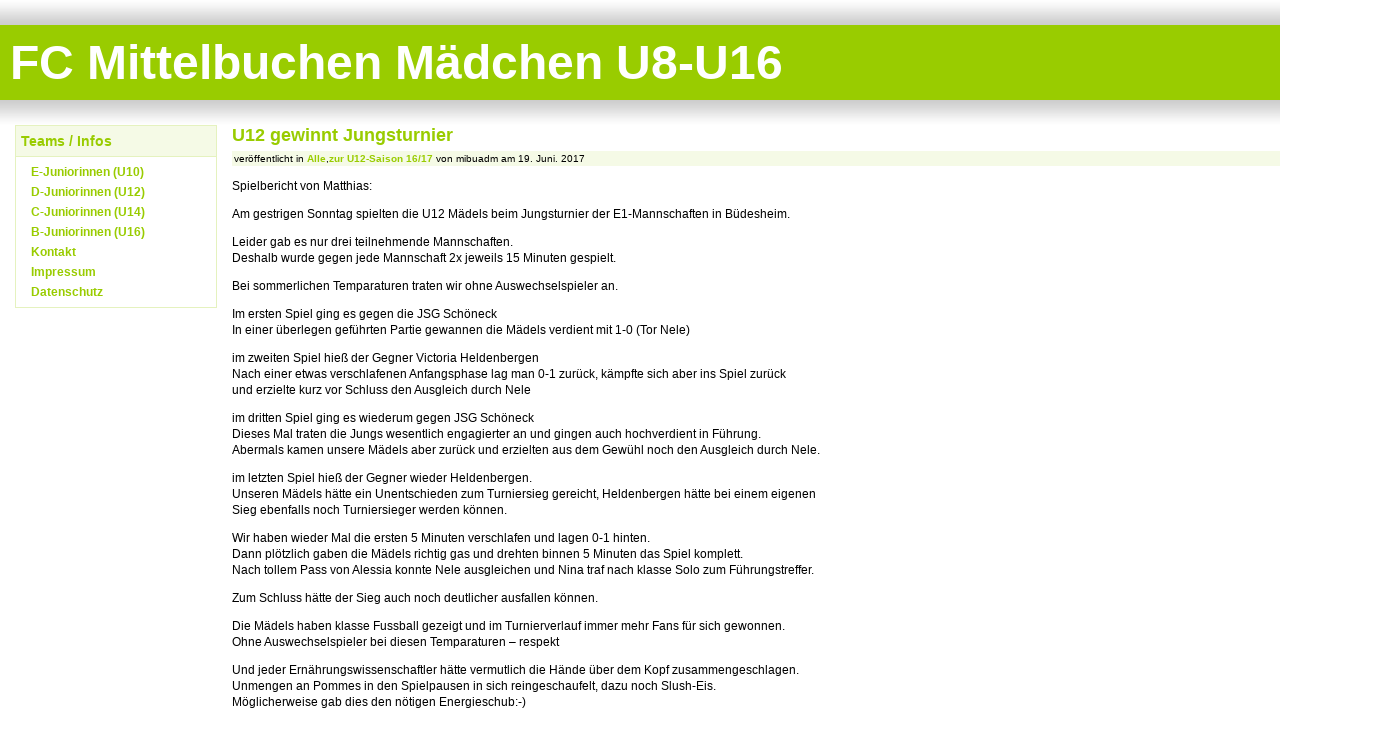

--- FILE ---
content_type: text/html; charset=UTF-8
request_url: http://mibu-maedchen.de/category/alte-spielberichte/spielberichte-u12-20162017
body_size: 35344
content:
<!DOCTYPE html PUBLIC "-//W3C//DTD XHTML 1.0 Transitional//EN" "http://www.w3.org/TR/xhtml1/DTD/xhtml1-transitional.dtd">
<html xmlns="http://www.w3.org/1999/xhtml" xml:lang="en" lang="en">

<head profile="http://gmpg.org/xfn/11">
	<title>FC Mittelbuchen Mädchen U8-U16 &raquo; zur U12-Saison 16/17</title>
	<meta http-equiv="Content-Type" content="text/html; charset=UTF-8" />
	<meta name="generator" content="WordPress 6.4.7" /> <!-- leave this for stats please -->
	<style type="text/css" media="screen">
		@import url( http://mibu-maedchen.de/wp-content/themes/simple_fresh_green_german/style.css );
	</style>
	<link rel="alternate" type="application/rss+xml" title="RSS 2.0" href="http://mibu-maedchen.de/feed" />
	<link rel="alternate" type="text/xml" title="RSS .92" href="http://mibu-maedchen.de/feed/rss" />
	<link rel="alternate" type="application/atom+xml" title="Atom 0.3" href="http://mibu-maedchen.de/feed/atom" />
	<link rel="shortcut icon" type="image/ico" href="http://mibu-maedchen.de/wp-content/themes/simple_fresh_green_german/favicon.ico" />
	<link rel="pingback" href="http://mibu-maedchen.de/xmlrpc.php" />
    	<link rel='archives' title='Februar 2022' href='http://mibu-maedchen.de/2022/02' />
	<link rel='archives' title='Oktober 2021' href='http://mibu-maedchen.de/2021/10' />
	<link rel='archives' title='August 2020' href='http://mibu-maedchen.de/2020/08' />
	<link rel='archives' title='Juli 2019' href='http://mibu-maedchen.de/2019/07' />
	<link rel='archives' title='Juni 2019' href='http://mibu-maedchen.de/2019/06' />
	<link rel='archives' title='Mai 2019' href='http://mibu-maedchen.de/2019/05' />
	<link rel='archives' title='April 2019' href='http://mibu-maedchen.de/2019/04' />
	<link rel='archives' title='März 2019' href='http://mibu-maedchen.de/2019/03' />
	<link rel='archives' title='Februar 2019' href='http://mibu-maedchen.de/2019/02' />
	<link rel='archives' title='Januar 2019' href='http://mibu-maedchen.de/2019/01' />
	<link rel='archives' title='Dezember 2018' href='http://mibu-maedchen.de/2018/12' />
	<link rel='archives' title='November 2018' href='http://mibu-maedchen.de/2018/11' />
	<link rel='archives' title='Oktober 2018' href='http://mibu-maedchen.de/2018/10' />
	<link rel='archives' title='September 2018' href='http://mibu-maedchen.de/2018/09' />
	<link rel='archives' title='August 2018' href='http://mibu-maedchen.de/2018/08' />
	<link rel='archives' title='Juni 2018' href='http://mibu-maedchen.de/2018/06' />
	<link rel='archives' title='Mai 2018' href='http://mibu-maedchen.de/2018/05' />
	<link rel='archives' title='April 2018' href='http://mibu-maedchen.de/2018/04' />
	<link rel='archives' title='März 2018' href='http://mibu-maedchen.de/2018/03' />
	<link rel='archives' title='Februar 2018' href='http://mibu-maedchen.de/2018/02' />
	<link rel='archives' title='Januar 2018' href='http://mibu-maedchen.de/2018/01' />
	<link rel='archives' title='Dezember 2017' href='http://mibu-maedchen.de/2017/12' />
	<link rel='archives' title='November 2017' href='http://mibu-maedchen.de/2017/11' />
	<link rel='archives' title='Oktober 2017' href='http://mibu-maedchen.de/2017/10' />
	<link rel='archives' title='September 2017' href='http://mibu-maedchen.de/2017/09' />
	<link rel='archives' title='August 2017' href='http://mibu-maedchen.de/2017/08' />
	<link rel='archives' title='Juni 2017' href='http://mibu-maedchen.de/2017/06' />
	<link rel='archives' title='Mai 2017' href='http://mibu-maedchen.de/2017/05' />
	<link rel='archives' title='April 2017' href='http://mibu-maedchen.de/2017/04' />
	<link rel='archives' title='März 2017' href='http://mibu-maedchen.de/2017/03' />
	<link rel='archives' title='Februar 2017' href='http://mibu-maedchen.de/2017/02' />
	<link rel='archives' title='Januar 2017' href='http://mibu-maedchen.de/2017/01' />
	<link rel='archives' title='Dezember 2016' href='http://mibu-maedchen.de/2016/12' />
	<link rel='archives' title='November 2016' href='http://mibu-maedchen.de/2016/11' />
	<link rel='archives' title='Oktober 2016' href='http://mibu-maedchen.de/2016/10' />
	<link rel='archives' title='September 2016' href='http://mibu-maedchen.de/2016/09' />
	<link rel='archives' title='August 2016' href='http://mibu-maedchen.de/2016/08' />
	<link rel='archives' title='Juli 2016' href='http://mibu-maedchen.de/2016/07' />
	<link rel='archives' title='Juni 2016' href='http://mibu-maedchen.de/2016/06' />
	<link rel='archives' title='Mai 2016' href='http://mibu-maedchen.de/2016/05' />
	<link rel='archives' title='April 2016' href='http://mibu-maedchen.de/2016/04' />
	<link rel='archives' title='März 2016' href='http://mibu-maedchen.de/2016/03' />
	<link rel='archives' title='Februar 2016' href='http://mibu-maedchen.de/2016/02' />
	<link rel='archives' title='Dezember 2015' href='http://mibu-maedchen.de/2015/12' />
	<link rel='archives' title='November 2015' href='http://mibu-maedchen.de/2015/11' />
	<link rel='archives' title='Oktober 2015' href='http://mibu-maedchen.de/2015/10' />
	<link rel='archives' title='September 2015' href='http://mibu-maedchen.de/2015/09' />
	<link rel='archives' title='Juli 2015' href='http://mibu-maedchen.de/2015/07' />
	<link rel='archives' title='Juni 2015' href='http://mibu-maedchen.de/2015/06' />
	<link rel='archives' title='Mai 2015' href='http://mibu-maedchen.de/2015/05' />
	<link rel='archives' title='April 2015' href='http://mibu-maedchen.de/2015/04' />
	<link rel='archives' title='März 2015' href='http://mibu-maedchen.de/2015/03' />
	<link rel='archives' title='Februar 2015' href='http://mibu-maedchen.de/2015/02' />
	<link rel='archives' title='Januar 2015' href='http://mibu-maedchen.de/2015/01' />
	<link rel='archives' title='Dezember 2014' href='http://mibu-maedchen.de/2014/12' />
	<link rel='archives' title='November 2014' href='http://mibu-maedchen.de/2014/11' />
	<link rel='archives' title='Oktober 2014' href='http://mibu-maedchen.de/2014/10' />
	<link rel='archives' title='September 2014' href='http://mibu-maedchen.de/2014/09' />
	<link rel='archives' title='Juli 2014' href='http://mibu-maedchen.de/2014/07' />
	<link rel='archives' title='Juni 2014' href='http://mibu-maedchen.de/2014/06' />
	<link rel='archives' title='Mai 2014' href='http://mibu-maedchen.de/2014/05' />
	<link rel='archives' title='April 2014' href='http://mibu-maedchen.de/2014/04' />
	<link rel='archives' title='März 2014' href='http://mibu-maedchen.de/2014/03' />
	<link rel='archives' title='Februar 2014' href='http://mibu-maedchen.de/2014/02' />
	<link rel='archives' title='Januar 2014' href='http://mibu-maedchen.de/2014/01' />
	<link rel='archives' title='Dezember 2013' href='http://mibu-maedchen.de/2013/12' />
	<link rel='archives' title='November 2013' href='http://mibu-maedchen.de/2013/11' />
	<link rel='archives' title='Oktober 2013' href='http://mibu-maedchen.de/2013/10' />
	<link rel='archives' title='September 2013' href='http://mibu-maedchen.de/2013/09' />
	<link rel='archives' title='August 2013' href='http://mibu-maedchen.de/2013/08' />
	<link rel='archives' title='Juli 2013' href='http://mibu-maedchen.de/2013/07' />
	<link rel='archives' title='Juni 2013' href='http://mibu-maedchen.de/2013/06' />
	<link rel='archives' title='Mai 2013' href='http://mibu-maedchen.de/2013/05' />
	<link rel='archives' title='April 2013' href='http://mibu-maedchen.de/2013/04' />
	<link rel='archives' title='März 2013' href='http://mibu-maedchen.de/2013/03' />
	<link rel='archives' title='Februar 2013' href='http://mibu-maedchen.de/2013/02' />
	<link rel='archives' title='Januar 2013' href='http://mibu-maedchen.de/2013/01' />
	<link rel='archives' title='Dezember 2012' href='http://mibu-maedchen.de/2012/12' />
	<link rel='archives' title='November 2012' href='http://mibu-maedchen.de/2012/11' />
	<link rel='archives' title='Oktober 2012' href='http://mibu-maedchen.de/2012/10' />
	<link rel='archives' title='September 2012' href='http://mibu-maedchen.de/2012/09' />
	<link rel='archives' title='August 2012' href='http://mibu-maedchen.de/2012/08' />
	<link rel='archives' title='Juni 2012' href='http://mibu-maedchen.de/2012/06' />
	<link rel='archives' title='Mai 2012' href='http://mibu-maedchen.de/2012/05' />
	<link rel='archives' title='April 2012' href='http://mibu-maedchen.de/2012/04' />
	<link rel='archives' title='März 2012' href='http://mibu-maedchen.de/2012/03' />
	<link rel='archives' title='Februar 2012' href='http://mibu-maedchen.de/2012/02' />
	<link rel='archives' title='Januar 2012' href='http://mibu-maedchen.de/2012/01' />
	<link rel='archives' title='Dezember 2011' href='http://mibu-maedchen.de/2011/12' />
	<link rel='archives' title='November 2011' href='http://mibu-maedchen.de/2011/11' />
	<link rel='archives' title='Oktober 2011' href='http://mibu-maedchen.de/2011/10' />
	<link rel='archives' title='September 2011' href='http://mibu-maedchen.de/2011/09' />
		<meta name='robots' content='max-image-preview:large' />
<link rel='dns-prefetch' href='//fonts.googleapis.com' />
<link rel="alternate" type="application/rss+xml" title="FC Mittelbuchen Mädchen U8-U16 &raquo; zur U12-Saison 16/17 Kategorie-Feed" href="http://mibu-maedchen.de/category/alte-spielberichte/spielberichte-u12-20162017/feed" />
<script type="text/javascript">
/* <![CDATA[ */
window._wpemojiSettings = {"baseUrl":"https:\/\/s.w.org\/images\/core\/emoji\/14.0.0\/72x72\/","ext":".png","svgUrl":"https:\/\/s.w.org\/images\/core\/emoji\/14.0.0\/svg\/","svgExt":".svg","source":{"concatemoji":"http:\/\/mibu-maedchen.de\/wp-includes\/js\/wp-emoji-release.min.js?ver=6.4.7"}};
/*! This file is auto-generated */
!function(i,n){var o,s,e;function c(e){try{var t={supportTests:e,timestamp:(new Date).valueOf()};sessionStorage.setItem(o,JSON.stringify(t))}catch(e){}}function p(e,t,n){e.clearRect(0,0,e.canvas.width,e.canvas.height),e.fillText(t,0,0);var t=new Uint32Array(e.getImageData(0,0,e.canvas.width,e.canvas.height).data),r=(e.clearRect(0,0,e.canvas.width,e.canvas.height),e.fillText(n,0,0),new Uint32Array(e.getImageData(0,0,e.canvas.width,e.canvas.height).data));return t.every(function(e,t){return e===r[t]})}function u(e,t,n){switch(t){case"flag":return n(e,"\ud83c\udff3\ufe0f\u200d\u26a7\ufe0f","\ud83c\udff3\ufe0f\u200b\u26a7\ufe0f")?!1:!n(e,"\ud83c\uddfa\ud83c\uddf3","\ud83c\uddfa\u200b\ud83c\uddf3")&&!n(e,"\ud83c\udff4\udb40\udc67\udb40\udc62\udb40\udc65\udb40\udc6e\udb40\udc67\udb40\udc7f","\ud83c\udff4\u200b\udb40\udc67\u200b\udb40\udc62\u200b\udb40\udc65\u200b\udb40\udc6e\u200b\udb40\udc67\u200b\udb40\udc7f");case"emoji":return!n(e,"\ud83e\udef1\ud83c\udffb\u200d\ud83e\udef2\ud83c\udfff","\ud83e\udef1\ud83c\udffb\u200b\ud83e\udef2\ud83c\udfff")}return!1}function f(e,t,n){var r="undefined"!=typeof WorkerGlobalScope&&self instanceof WorkerGlobalScope?new OffscreenCanvas(300,150):i.createElement("canvas"),a=r.getContext("2d",{willReadFrequently:!0}),o=(a.textBaseline="top",a.font="600 32px Arial",{});return e.forEach(function(e){o[e]=t(a,e,n)}),o}function t(e){var t=i.createElement("script");t.src=e,t.defer=!0,i.head.appendChild(t)}"undefined"!=typeof Promise&&(o="wpEmojiSettingsSupports",s=["flag","emoji"],n.supports={everything:!0,everythingExceptFlag:!0},e=new Promise(function(e){i.addEventListener("DOMContentLoaded",e,{once:!0})}),new Promise(function(t){var n=function(){try{var e=JSON.parse(sessionStorage.getItem(o));if("object"==typeof e&&"number"==typeof e.timestamp&&(new Date).valueOf()<e.timestamp+604800&&"object"==typeof e.supportTests)return e.supportTests}catch(e){}return null}();if(!n){if("undefined"!=typeof Worker&&"undefined"!=typeof OffscreenCanvas&&"undefined"!=typeof URL&&URL.createObjectURL&&"undefined"!=typeof Blob)try{var e="postMessage("+f.toString()+"("+[JSON.stringify(s),u.toString(),p.toString()].join(",")+"));",r=new Blob([e],{type:"text/javascript"}),a=new Worker(URL.createObjectURL(r),{name:"wpTestEmojiSupports"});return void(a.onmessage=function(e){c(n=e.data),a.terminate(),t(n)})}catch(e){}c(n=f(s,u,p))}t(n)}).then(function(e){for(var t in e)n.supports[t]=e[t],n.supports.everything=n.supports.everything&&n.supports[t],"flag"!==t&&(n.supports.everythingExceptFlag=n.supports.everythingExceptFlag&&n.supports[t]);n.supports.everythingExceptFlag=n.supports.everythingExceptFlag&&!n.supports.flag,n.DOMReady=!1,n.readyCallback=function(){n.DOMReady=!0}}).then(function(){return e}).then(function(){var e;n.supports.everything||(n.readyCallback(),(e=n.source||{}).concatemoji?t(e.concatemoji):e.wpemoji&&e.twemoji&&(t(e.twemoji),t(e.wpemoji)))}))}((window,document),window._wpemojiSettings);
/* ]]> */
</script>
<style id='wp-emoji-styles-inline-css' type='text/css'>

	img.wp-smiley, img.emoji {
		display: inline !important;
		border: none !important;
		box-shadow: none !important;
		height: 1em !important;
		width: 1em !important;
		margin: 0 0.07em !important;
		vertical-align: -0.1em !important;
		background: none !important;
		padding: 0 !important;
	}
</style>
<link rel='stylesheet' id='wp-block-library-css' href='http://mibu-maedchen.de/wp-includes/css/dist/block-library/style.min.css?ver=6.4.7' type='text/css' media='all' />
<style id='classic-theme-styles-inline-css' type='text/css'>
/*! This file is auto-generated */
.wp-block-button__link{color:#fff;background-color:#32373c;border-radius:9999px;box-shadow:none;text-decoration:none;padding:calc(.667em + 2px) calc(1.333em + 2px);font-size:1.125em}.wp-block-file__button{background:#32373c;color:#fff;text-decoration:none}
</style>
<style id='global-styles-inline-css' type='text/css'>
body{--wp--preset--color--black: #000000;--wp--preset--color--cyan-bluish-gray: #abb8c3;--wp--preset--color--white: #ffffff;--wp--preset--color--pale-pink: #f78da7;--wp--preset--color--vivid-red: #cf2e2e;--wp--preset--color--luminous-vivid-orange: #ff6900;--wp--preset--color--luminous-vivid-amber: #fcb900;--wp--preset--color--light-green-cyan: #7bdcb5;--wp--preset--color--vivid-green-cyan: #00d084;--wp--preset--color--pale-cyan-blue: #8ed1fc;--wp--preset--color--vivid-cyan-blue: #0693e3;--wp--preset--color--vivid-purple: #9b51e0;--wp--preset--gradient--vivid-cyan-blue-to-vivid-purple: linear-gradient(135deg,rgba(6,147,227,1) 0%,rgb(155,81,224) 100%);--wp--preset--gradient--light-green-cyan-to-vivid-green-cyan: linear-gradient(135deg,rgb(122,220,180) 0%,rgb(0,208,130) 100%);--wp--preset--gradient--luminous-vivid-amber-to-luminous-vivid-orange: linear-gradient(135deg,rgba(252,185,0,1) 0%,rgba(255,105,0,1) 100%);--wp--preset--gradient--luminous-vivid-orange-to-vivid-red: linear-gradient(135deg,rgba(255,105,0,1) 0%,rgb(207,46,46) 100%);--wp--preset--gradient--very-light-gray-to-cyan-bluish-gray: linear-gradient(135deg,rgb(238,238,238) 0%,rgb(169,184,195) 100%);--wp--preset--gradient--cool-to-warm-spectrum: linear-gradient(135deg,rgb(74,234,220) 0%,rgb(151,120,209) 20%,rgb(207,42,186) 40%,rgb(238,44,130) 60%,rgb(251,105,98) 80%,rgb(254,248,76) 100%);--wp--preset--gradient--blush-light-purple: linear-gradient(135deg,rgb(255,206,236) 0%,rgb(152,150,240) 100%);--wp--preset--gradient--blush-bordeaux: linear-gradient(135deg,rgb(254,205,165) 0%,rgb(254,45,45) 50%,rgb(107,0,62) 100%);--wp--preset--gradient--luminous-dusk: linear-gradient(135deg,rgb(255,203,112) 0%,rgb(199,81,192) 50%,rgb(65,88,208) 100%);--wp--preset--gradient--pale-ocean: linear-gradient(135deg,rgb(255,245,203) 0%,rgb(182,227,212) 50%,rgb(51,167,181) 100%);--wp--preset--gradient--electric-grass: linear-gradient(135deg,rgb(202,248,128) 0%,rgb(113,206,126) 100%);--wp--preset--gradient--midnight: linear-gradient(135deg,rgb(2,3,129) 0%,rgb(40,116,252) 100%);--wp--preset--font-size--small: 13px;--wp--preset--font-size--medium: 20px;--wp--preset--font-size--large: 36px;--wp--preset--font-size--x-large: 42px;--wp--preset--spacing--20: 0.44rem;--wp--preset--spacing--30: 0.67rem;--wp--preset--spacing--40: 1rem;--wp--preset--spacing--50: 1.5rem;--wp--preset--spacing--60: 2.25rem;--wp--preset--spacing--70: 3.38rem;--wp--preset--spacing--80: 5.06rem;--wp--preset--shadow--natural: 6px 6px 9px rgba(0, 0, 0, 0.2);--wp--preset--shadow--deep: 12px 12px 50px rgba(0, 0, 0, 0.4);--wp--preset--shadow--sharp: 6px 6px 0px rgba(0, 0, 0, 0.2);--wp--preset--shadow--outlined: 6px 6px 0px -3px rgba(255, 255, 255, 1), 6px 6px rgba(0, 0, 0, 1);--wp--preset--shadow--crisp: 6px 6px 0px rgba(0, 0, 0, 1);}:where(.is-layout-flex){gap: 0.5em;}:where(.is-layout-grid){gap: 0.5em;}body .is-layout-flow > .alignleft{float: left;margin-inline-start: 0;margin-inline-end: 2em;}body .is-layout-flow > .alignright{float: right;margin-inline-start: 2em;margin-inline-end: 0;}body .is-layout-flow > .aligncenter{margin-left: auto !important;margin-right: auto !important;}body .is-layout-constrained > .alignleft{float: left;margin-inline-start: 0;margin-inline-end: 2em;}body .is-layout-constrained > .alignright{float: right;margin-inline-start: 2em;margin-inline-end: 0;}body .is-layout-constrained > .aligncenter{margin-left: auto !important;margin-right: auto !important;}body .is-layout-constrained > :where(:not(.alignleft):not(.alignright):not(.alignfull)){max-width: var(--wp--style--global--content-size);margin-left: auto !important;margin-right: auto !important;}body .is-layout-constrained > .alignwide{max-width: var(--wp--style--global--wide-size);}body .is-layout-flex{display: flex;}body .is-layout-flex{flex-wrap: wrap;align-items: center;}body .is-layout-flex > *{margin: 0;}body .is-layout-grid{display: grid;}body .is-layout-grid > *{margin: 0;}:where(.wp-block-columns.is-layout-flex){gap: 2em;}:where(.wp-block-columns.is-layout-grid){gap: 2em;}:where(.wp-block-post-template.is-layout-flex){gap: 1.25em;}:where(.wp-block-post-template.is-layout-grid){gap: 1.25em;}.has-black-color{color: var(--wp--preset--color--black) !important;}.has-cyan-bluish-gray-color{color: var(--wp--preset--color--cyan-bluish-gray) !important;}.has-white-color{color: var(--wp--preset--color--white) !important;}.has-pale-pink-color{color: var(--wp--preset--color--pale-pink) !important;}.has-vivid-red-color{color: var(--wp--preset--color--vivid-red) !important;}.has-luminous-vivid-orange-color{color: var(--wp--preset--color--luminous-vivid-orange) !important;}.has-luminous-vivid-amber-color{color: var(--wp--preset--color--luminous-vivid-amber) !important;}.has-light-green-cyan-color{color: var(--wp--preset--color--light-green-cyan) !important;}.has-vivid-green-cyan-color{color: var(--wp--preset--color--vivid-green-cyan) !important;}.has-pale-cyan-blue-color{color: var(--wp--preset--color--pale-cyan-blue) !important;}.has-vivid-cyan-blue-color{color: var(--wp--preset--color--vivid-cyan-blue) !important;}.has-vivid-purple-color{color: var(--wp--preset--color--vivid-purple) !important;}.has-black-background-color{background-color: var(--wp--preset--color--black) !important;}.has-cyan-bluish-gray-background-color{background-color: var(--wp--preset--color--cyan-bluish-gray) !important;}.has-white-background-color{background-color: var(--wp--preset--color--white) !important;}.has-pale-pink-background-color{background-color: var(--wp--preset--color--pale-pink) !important;}.has-vivid-red-background-color{background-color: var(--wp--preset--color--vivid-red) !important;}.has-luminous-vivid-orange-background-color{background-color: var(--wp--preset--color--luminous-vivid-orange) !important;}.has-luminous-vivid-amber-background-color{background-color: var(--wp--preset--color--luminous-vivid-amber) !important;}.has-light-green-cyan-background-color{background-color: var(--wp--preset--color--light-green-cyan) !important;}.has-vivid-green-cyan-background-color{background-color: var(--wp--preset--color--vivid-green-cyan) !important;}.has-pale-cyan-blue-background-color{background-color: var(--wp--preset--color--pale-cyan-blue) !important;}.has-vivid-cyan-blue-background-color{background-color: var(--wp--preset--color--vivid-cyan-blue) !important;}.has-vivid-purple-background-color{background-color: var(--wp--preset--color--vivid-purple) !important;}.has-black-border-color{border-color: var(--wp--preset--color--black) !important;}.has-cyan-bluish-gray-border-color{border-color: var(--wp--preset--color--cyan-bluish-gray) !important;}.has-white-border-color{border-color: var(--wp--preset--color--white) !important;}.has-pale-pink-border-color{border-color: var(--wp--preset--color--pale-pink) !important;}.has-vivid-red-border-color{border-color: var(--wp--preset--color--vivid-red) !important;}.has-luminous-vivid-orange-border-color{border-color: var(--wp--preset--color--luminous-vivid-orange) !important;}.has-luminous-vivid-amber-border-color{border-color: var(--wp--preset--color--luminous-vivid-amber) !important;}.has-light-green-cyan-border-color{border-color: var(--wp--preset--color--light-green-cyan) !important;}.has-vivid-green-cyan-border-color{border-color: var(--wp--preset--color--vivid-green-cyan) !important;}.has-pale-cyan-blue-border-color{border-color: var(--wp--preset--color--pale-cyan-blue) !important;}.has-vivid-cyan-blue-border-color{border-color: var(--wp--preset--color--vivid-cyan-blue) !important;}.has-vivid-purple-border-color{border-color: var(--wp--preset--color--vivid-purple) !important;}.has-vivid-cyan-blue-to-vivid-purple-gradient-background{background: var(--wp--preset--gradient--vivid-cyan-blue-to-vivid-purple) !important;}.has-light-green-cyan-to-vivid-green-cyan-gradient-background{background: var(--wp--preset--gradient--light-green-cyan-to-vivid-green-cyan) !important;}.has-luminous-vivid-amber-to-luminous-vivid-orange-gradient-background{background: var(--wp--preset--gradient--luminous-vivid-amber-to-luminous-vivid-orange) !important;}.has-luminous-vivid-orange-to-vivid-red-gradient-background{background: var(--wp--preset--gradient--luminous-vivid-orange-to-vivid-red) !important;}.has-very-light-gray-to-cyan-bluish-gray-gradient-background{background: var(--wp--preset--gradient--very-light-gray-to-cyan-bluish-gray) !important;}.has-cool-to-warm-spectrum-gradient-background{background: var(--wp--preset--gradient--cool-to-warm-spectrum) !important;}.has-blush-light-purple-gradient-background{background: var(--wp--preset--gradient--blush-light-purple) !important;}.has-blush-bordeaux-gradient-background{background: var(--wp--preset--gradient--blush-bordeaux) !important;}.has-luminous-dusk-gradient-background{background: var(--wp--preset--gradient--luminous-dusk) !important;}.has-pale-ocean-gradient-background{background: var(--wp--preset--gradient--pale-ocean) !important;}.has-electric-grass-gradient-background{background: var(--wp--preset--gradient--electric-grass) !important;}.has-midnight-gradient-background{background: var(--wp--preset--gradient--midnight) !important;}.has-small-font-size{font-size: var(--wp--preset--font-size--small) !important;}.has-medium-font-size{font-size: var(--wp--preset--font-size--medium) !important;}.has-large-font-size{font-size: var(--wp--preset--font-size--large) !important;}.has-x-large-font-size{font-size: var(--wp--preset--font-size--x-large) !important;}
.wp-block-navigation a:where(:not(.wp-element-button)){color: inherit;}
:where(.wp-block-post-template.is-layout-flex){gap: 1.25em;}:where(.wp-block-post-template.is-layout-grid){gap: 1.25em;}
:where(.wp-block-columns.is-layout-flex){gap: 2em;}:where(.wp-block-columns.is-layout-grid){gap: 2em;}
.wp-block-pullquote{font-size: 1.5em;line-height: 1.6;}
</style>
<link rel='stylesheet' id='jquery-ui-css' href='http://mibu-maedchen.de/wp-content/plugins/accordions/assets/frontend/css/jquery-ui.css?ver=6.4.7' type='text/css' media='all' />
<link rel='stylesheet' id='accordions_style-css' href='http://mibu-maedchen.de/wp-content/plugins/accordions/assets/frontend/css/style.css?ver=6.4.7' type='text/css' media='all' />
<link rel='stylesheet' id='accordions_themes.style-css' href='http://mibu-maedchen.de/wp-content/plugins/accordions/assets/global/css/themes.style.css?ver=6.4.7' type='text/css' media='all' />
<link rel='stylesheet' id='accordions_themes.Tabs.style-css' href='http://mibu-maedchen.de/wp-content/plugins/accordions/assets/global/css/themesTabs.style.css?ver=6.4.7' type='text/css' media='all' />
<link rel='stylesheet' id='font-awesome-css' href='http://mibu-maedchen.de/wp-content/plugins/accordions/assets/global/css/font-awesome.min.css?ver=6.4.7' type='text/css' media='all' />
<link rel='stylesheet' id='awesome-weather-css' href='http://mibu-maedchen.de/wp-content/plugins/awesome-weather/awesome-weather.css?ver=6.4.7' type='text/css' media='all' />
<style id='awesome-weather-inline-css' type='text/css'>
.awesome-weather-wrap { font-family: 'Open Sans', sans-serif; font-weight: 400; font-size: 14px; line-height: 14px; }
</style>
<link rel='stylesheet' id='opensans-googlefont-css' href='//fonts.googleapis.com/css?family=Open+Sans%3A400&#038;ver=6.4.7' type='text/css' media='all' />
<link rel='stylesheet' id='ngg_trigger_buttons-css' href='http://mibu-maedchen.de/wp-content/plugins/nextgen-gallery/static/GalleryDisplay/trigger_buttons.css?ver=3.59.3' type='text/css' media='all' />
<link rel='stylesheet' id='fancybox-0-css' href='http://mibu-maedchen.de/wp-content/plugins/nextgen-gallery/static/Lightbox/fancybox/jquery.fancybox-1.3.4.css?ver=3.59.3' type='text/css' media='all' />
<link rel='stylesheet' id='fontawesome_v4_shim_style-css' href='http://mibu-maedchen.de/wp-content/plugins/nextgen-gallery/static/FontAwesome/css/v4-shims.min.css?ver=6.4.7' type='text/css' media='all' />
<link rel='stylesheet' id='fontawesome-css' href='http://mibu-maedchen.de/wp-content/plugins/nextgen-gallery/static/FontAwesome/css/all.min.css?ver=6.4.7' type='text/css' media='all' />
<link rel='stylesheet' id='nextgen_pagination_style-css' href='http://mibu-maedchen.de/wp-content/plugins/nextgen-gallery/static/GalleryDisplay/pagination_style.css?ver=3.59.3' type='text/css' media='all' />
<link rel='stylesheet' id='nextgen_basic_thumbnails_style-css' href='http://mibu-maedchen.de/wp-content/plugins/nextgen-gallery/static/Thumbnails/nextgen_basic_thumbnails.css?ver=3.59.3' type='text/css' media='all' />
<link rel='stylesheet' id='tmm-css' href='http://mibu-maedchen.de/wp-content/plugins/team-members/inc/css/tmm_style.css?ver=6.4.7' type='text/css' media='all' />
<script type="text/javascript" src="http://mibu-maedchen.de/wp-includes/js/jquery/jquery.min.js?ver=3.7.1" id="jquery-core-js"></script>
<script type="text/javascript" src="http://mibu-maedchen.de/wp-includes/js/jquery/jquery-migrate.min.js?ver=3.4.1" id="jquery-migrate-js"></script>
<script type="text/javascript" src="http://mibu-maedchen.de/wp-content/plugins/accordions/assets/frontend/js/scripts.js?ver=6.4.7" id="accordions_js-js"></script>
<script type="text/javascript" id="photocrati_ajax-js-extra">
/* <![CDATA[ */
var photocrati_ajax = {"url":"http:\/\/mibu-maedchen.de\/index.php?photocrati_ajax=1","rest_url":"http:\/\/mibu-maedchen.de\/wp-json\/","wp_home_url":"http:\/\/mibu-maedchen.de","wp_site_url":"http:\/\/mibu-maedchen.de","wp_root_url":"http:\/\/mibu-maedchen.de","wp_plugins_url":"http:\/\/mibu-maedchen.de\/wp-content\/plugins","wp_content_url":"http:\/\/mibu-maedchen.de\/wp-content","wp_includes_url":"http:\/\/mibu-maedchen.de\/wp-includes\/","ngg_param_slug":"nggallery"};
/* ]]> */
</script>
<script type="text/javascript" src="http://mibu-maedchen.de/wp-content/plugins/nextgen-gallery/static/Legacy/ajax.min.js?ver=3.59.3" id="photocrati_ajax-js"></script>
<script type="text/javascript" src="http://mibu-maedchen.de/wp-content/plugins/nextgen-gallery/static/FontAwesome/js/v4-shims.min.js?ver=5.3.1" id="fontawesome_v4_shim-js"></script>
<script type="text/javascript" defer crossorigin="anonymous" data-auto-replace-svg="false" data-keep-original-source="false" data-search-pseudo-elements src="http://mibu-maedchen.de/wp-content/plugins/nextgen-gallery/static/FontAwesome/js/all.min.js?ver=5.3.1" id="fontawesome-js"></script>
<script type="text/javascript" src="http://mibu-maedchen.de/wp-content/plugins/nextgen-gallery/static/Thumbnails/nextgen_basic_thumbnails.js?ver=3.59.3" id="nextgen_basic_thumbnails_script-js"></script>
<link rel="https://api.w.org/" href="http://mibu-maedchen.de/wp-json/" /><link rel="alternate" type="application/json" href="http://mibu-maedchen.de/wp-json/wp/v2/categories/23" /><link rel="EditURI" type="application/rsd+xml" title="RSD" href="http://mibu-maedchen.de/xmlrpc.php?rsd" />
<meta name="generator" content="WordPress 6.4.7" />
<style data-context="foundation-flickity-css">/*! Flickity v2.0.2
http://flickity.metafizzy.co
---------------------------------------------- */.flickity-enabled{position:relative}.flickity-enabled:focus{outline:0}.flickity-viewport{overflow:hidden;position:relative;height:100%}.flickity-slider{position:absolute;width:100%;height:100%}.flickity-enabled.is-draggable{-webkit-tap-highlight-color:transparent;tap-highlight-color:transparent;-webkit-user-select:none;-moz-user-select:none;-ms-user-select:none;user-select:none}.flickity-enabled.is-draggable .flickity-viewport{cursor:move;cursor:-webkit-grab;cursor:grab}.flickity-enabled.is-draggable .flickity-viewport.is-pointer-down{cursor:-webkit-grabbing;cursor:grabbing}.flickity-prev-next-button{position:absolute;top:50%;width:44px;height:44px;border:none;border-radius:50%;background:#fff;background:hsla(0,0%,100%,.75);cursor:pointer;-webkit-transform:translateY(-50%);transform:translateY(-50%)}.flickity-prev-next-button:hover{background:#fff}.flickity-prev-next-button:focus{outline:0;box-shadow:0 0 0 5px #09f}.flickity-prev-next-button:active{opacity:.6}.flickity-prev-next-button.previous{left:10px}.flickity-prev-next-button.next{right:10px}.flickity-rtl .flickity-prev-next-button.previous{left:auto;right:10px}.flickity-rtl .flickity-prev-next-button.next{right:auto;left:10px}.flickity-prev-next-button:disabled{opacity:.3;cursor:auto}.flickity-prev-next-button svg{position:absolute;left:20%;top:20%;width:60%;height:60%}.flickity-prev-next-button .arrow{fill:#333}.flickity-page-dots{position:absolute;width:100%;bottom:-25px;padding:0;margin:0;list-style:none;text-align:center;line-height:1}.flickity-rtl .flickity-page-dots{direction:rtl}.flickity-page-dots .dot{display:inline-block;width:10px;height:10px;margin:0 8px;background:#333;border-radius:50%;opacity:.25;cursor:pointer}.flickity-page-dots .dot.is-selected{opacity:1}</style><style data-context="foundation-slideout-css">.slideout-menu{position:fixed;left:0;top:0;bottom:0;right:auto;z-index:0;width:256px;overflow-y:auto;-webkit-overflow-scrolling:touch;display:none}.slideout-menu.pushit-right{left:auto;right:0}.slideout-panel{position:relative;z-index:1;will-change:transform}.slideout-open,.slideout-open .slideout-panel,.slideout-open body{overflow:hidden}.slideout-open .slideout-menu{display:block}.pushit{display:none}</style><style>.ios7.web-app-mode.has-fixed header{ background-color: rgba(129,215,66,.88);}</style>
	<script type="text/javascript"
		src="http://www.fussball.de/static/layout/fbde2/egm//js/widget2.js">
	</script>

</head>

<body>

<div id="header_1"></div>
<div id="header_2">
<a href="http://mibu-maedchen.de">FC Mittelbuchen Mädchen U8-U16</a>
</div>
<div id="header_3"></div>
<div id="container">

<!-- end header --><!-- begin sidebar -->
<div id="left">
		
		<div class="leftbox">
			<p class="head">Teams / Infos</p>
				<ul>
					<li class="page_item page-item-47399"><a href="http://mibu-maedchen.de/u10-e-juniorinnen">E-Juniorinnen (U10)</a></li>
<li class="page_item page-item-47406"><a href="http://mibu-maedchen.de/u12-d-juniorinnen">D-Juniorinnen (U12)</a></li>
<li class="page_item page-item-47362"><a href="http://mibu-maedchen.de/u14-c-juniorinnen">C-Juniorinnen (U14)</a></li>
<li class="page_item page-item-47408"><a href="http://mibu-maedchen.de/u16-b-juniorinnen">B-Juniorinnen (U16)</a></li>
<li class="page_item page-item-22"><a href="http://mibu-maedchen.de/kontakt">Kontakt</a></li>
<li class="page_item page-item-19"><a href="http://mibu-maedchen.de/impressum">Impressum</a></li>
<li class="page_item page-item-57077"><a href="http://mibu-maedchen.de/datenschutz">Datenschutz</a></li>
				</ul>
		</div>


		




</div>

<!-- end sidebar -->
<div id="content">

		<h2 id="post-50488"><a href="http://mibu-maedchen.de/u12-gewinnt-jungsturnier" rel="bookmark">U12 gewinnt Jungsturnier</a></h2>
	<div class="meta">ver&ouml;ffentlicht in <a href="http://mibu-maedchen.de/category/zur-saison-2018-2019/allgemein" rel="category tag">Alle</a>,<a href="http://mibu-maedchen.de/category/alte-spielberichte/spielberichte-u12-20162017" rel="category tag">zur U12-Saison 16/17</a> von mibuadm am 19. Juni. 2017 </div>
	<div class="main">
		<p>Spielbericht von Matthias:</p>
<p>Am gestrigen Sonntag spielten die U12 Mädels beim Jungsturnier der E1-Mannschaften in Büdesheim.</p>
<p>Leider gab es nur drei teilnehmende Mannschaften.<br />
Deshalb wurde gegen jede Mannschaft 2x jeweils 15 Minuten gespielt.</p>
<p>Bei sommerlichen Temparaturen traten wir ohne Auswechselspieler an.</p>
<p>Im ersten Spiel ging es gegen die JSG Schöneck<br />
In einer überlegen geführten Partie gewannen die Mädels verdient mit 1-0 (Tor Nele)</p>
<p>im zweiten Spiel hieß der Gegner Victoria Heldenbergen<br />
Nach einer etwas verschlafenen Anfangsphase lag man 0-1 zurück, kämpfte sich aber ins Spiel zurück<br />
und erzielte kurz vor Schluss den Ausgleich durch Nele</p>
<p>im dritten Spiel ging es wiederum gegen JSG Schöneck<br />
Dieses Mal traten die Jungs wesentlich engagierter an und gingen auch hochverdient in Führung.<br />
Abermals kamen unsere Mädels aber zurück und erzielten aus dem Gewühl noch den Ausgleich durch Nele.</p>
<p>im letzten Spiel hieß der Gegner wieder Heldenbergen.<br />
Unseren Mädels hätte ein Unentschieden zum Turniersieg gereicht, Heldenbergen hätte bei einem eigenen<br />
Sieg ebenfalls noch Turniersieger werden können.</p>
<p>Wir haben wieder Mal die ersten 5 Minuten verschlafen und lagen 0-1 hinten.<br />
Dann plötzlich gaben die Mädels richtig gas und drehten binnen 5 Minuten das Spiel komplett.<br />
Nach tollem Pass von Alessia konnte Nele ausgleichen und Nina traf nach klasse Solo zum Führungstreffer.</p>
<p>Zum Schluss hätte der Sieg auch noch deutlicher ausfallen können.</p>
<p>Die Mädels haben klasse Fussball gezeigt und im Turnierverlauf immer mehr Fans für sich gewonnen.<br />
Ohne Auswechselspieler bei diesen Temparaturen &#8211; respekt</p>
<p>Und jeder Ernährungswissenschaftler hätte vermutlich die Hände über dem Kopf zusammengeschlagen.<br />
Unmengen an Pommes in den Spielpausen in sich reingeschaufelt, dazu noch Slush-Eis.<br />
Möglicherweise gab dies den nötigen Energieschub:-)</p>
<p>klasse gespielt haben:</p>
<p>Tor: Laura J. mit einigen Klasseparaden<br />
Abwehr: Lisa und Kim &#8211; zumeist Zweikampfsieger gegen die Jungs<br />
Mittelfeld: Alessia, Nina und Ines &#8211; alle sehr sehr fleißig, defensiv wie offensiv<br />
Sturm:&nbsp; Nele &#8211; traf immer zum rechten Zeitpunkt das Tor</p>
<p>Hat gestern einfach Spaß gemacht</p>
	</div>
	<div class="comments">
				<span>Kommentare deaktiviert<span class="screen-reader-text"> für U12 gewinnt Jungsturnier</span></span>	</div>

	<!--
	<rdf:RDF xmlns:rdf="http://www.w3.org/1999/02/22-rdf-syntax-ns#"
			xmlns:dc="http://purl.org/dc/elements/1.1/"
			xmlns:trackback="http://madskills.com/public/xml/rss/module/trackback/">
		<rdf:Description rdf:about="http://mibu-maedchen.de/u12-gewinnt-jungsturnier"
    dc:identifier="http://mibu-maedchen.de/u12-gewinnt-jungsturnier"
    dc:title="U12 gewinnt Jungsturnier"
    trackback:ping="http://mibu-maedchen.de/u12-gewinnt-jungsturnier/trackback" />
</rdf:RDF>	-->




		<h2 id="post-48823"><a href="http://mibu-maedchen.de/u12-siegt-4-3-gegen-oberrad" rel="bookmark">U12 siegt 4-3 gegen Oberrad</a></h2>
	<div class="meta">ver&ouml;ffentlicht in <a href="http://mibu-maedchen.de/category/zur-saison-2018-2019/allgemein" rel="category tag">Alle</a>,<a href="http://mibu-maedchen.de/category/saison-20162017" rel="category tag">zur Saison 2016/2017</a>,<a href="http://mibu-maedchen.de/category/alte-spielberichte/spielberichte-u12-20162017" rel="category tag">zur U12-Saison 16/17</a> von mibuadm am 10. Mai. 2017 </div>
	<div class="main">
		<p>Spielbericht von Matthias:</p>
<p>Am Dienstag waren die Gäste der Spvgg Oberrad zu Gast.<br />
Nach zwei sieglosen Spielen sollte für die MiBu-Mädels mal wieder ein Dreier her.</p>
<p>In der ersten Halbzeit sah es aber zunächst überhaupt nicht danach aus.<br />
Die Mädchen aus Oberrad spielten schönen Kombinationsfussball und unsere Mädels<br />
achteten darauf, sich den Gegenspielerinnen auf maximal zwei Meter Entfernung zu nähern,<br />
sonst hätten sie ja einen Zweikampf führen müssen.</p>
<p>Somit ging Oberrad bereits nach 2 Minuten in Führung und erhöhte in der 15. Minute verdient auf 2-0.</p>
<p>Erst dann fing MiBu langsam an auch an dem Spiel teilzunehmen und prompt gabe es einige Torchancen für<br />
uns. Jedoch scheiterte man wiederholt an der stark haltenden Torfrau, Latte oder der Ball ging knapp am Tor vorbei.</p>
<p>Meist daran beteiligt war unsere Stürmerin Nele.</p>
<p>Sonst recht treffsicher wollte ihr an diesem Tage einfach kein Treffer gelingen.<br />
Viel unterwegs, aufopferungsvoll kämpfend, erarbeitete sie sich unzählige Torchancen im Spiel, aber&nbsp;der Torerfolg sollte einfach nicht sein.</p>
<p>Manchmal gibt es halt so Tage.</p>
<p>Kurz vor der Pause konnte Laura mit einem Schuss ins kurze Eck auf 1-2 verkürzen.</p>
<p>In Halbzeit 2 dann auf einmal wieder das schönere Gesicht unseres Teams.<br />
Endlich wurde gelaufen, gekämpft und Fussball gespielt.<br />
Oberrad kam kaum noch zur Entfaltung und MiBu hatte Torchancen fast im Minutentakt.</p>
<p>In der 40. Minute dann der verdiente Ausgleich. Nele mit schönem Rückpass in die Mitte und die einlaufende Kim konnte vollenden.</p>
<p>Das 3-2 in der 45. min und das 4-2 in der 50. min waren nahezu identisch.</p>
<p>Jeweils passte Nina von der rechten Seite quer zu der in der Mitte freistehenden Laura, die jeweils nur noch einschieben musste.</p>
<p>So einfach kann Fussball sein. Warum nicht mehr davon ?</p>
<p>Zwei Minuten vor Schluss dann noch der Anschlusstreffer von Oberrad.</p>
<p>Fazit: die Mädels und ihre zwei Gesichter; es war ein Spiel um graue Haare zu bekommen &#8211; normal müssten wir Trainer jetzt<br />
komplett ergraut sein. Aber immerhin sind die Mädels in der Lage ein Spiel zu drehen.</p>
<p>Mit unseren Nerven gespielt haben: Laura J., Kim, Lisa, Nina, Luise, Laura V., Nele, Sina, Alessia und Cemile</p>
<p><strong>Update</strong> &#8211; Bilder von Sabine:</p>
<!-- index.php -->
<div
	class="ngg-galleryoverview
	 ngg-ajax-pagination-none	"
	id="ngg-gallery-411d6add5f1d38c9751441431574e07e-1">

		<div class="slideshowlink">
		<a href='http://mibu-maedchen.de/u12-siegt-4-3-gegen-oberrad/nggallery/slideshow'>&#091;Zeige eine Slideshow&#093;</a>
		
	</div>
			<!-- Thumbnails -->
				<div id="ngg-image-0" class="ngg-gallery-thumbnail-box" 
											>
						<div class="ngg-gallery-thumbnail">
			<a href="http://mibu-maedchen.de/wp-content/gallery/2017-05-u12-mibu-oberrad/Mibu-Oberrad-09-05-17-5787.jpg"
				title=""
				data-src="http://mibu-maedchen.de/wp-content/gallery/2017-05-u12-mibu-oberrad/Mibu-Oberrad-09-05-17-5787.jpg"
				data-thumbnail="http://mibu-maedchen.de/wp-content/gallery/2017-05-u12-mibu-oberrad/thumbs/thumbs_Mibu-Oberrad-09-05-17-5787.jpg"
				data-image-id="26765"
				data-title="Mibu Oberrad 09 05 17-5787"
				data-description=""
				data-image-slug="mibu-oberrad-09-05-17-5787"
				class="ngg-fancybox" rel="411d6add5f1d38c9751441431574e07e">
				<img
					title="Mibu Oberrad 09 05 17-5787"
					alt="Mibu Oberrad 09 05 17-5787"
					src="http://mibu-maedchen.de/wp-content/gallery/2017-05-u12-mibu-oberrad/cache/Mibu-Oberrad-09-05-17-5787.jpg-nggid0526765-ngg0dyn-240x160x100-00f0w010c011r110f110r010t010.jpg"
					width="240"
					height="160"
					style="max-width:100%;"
				/>
			</a>
		</div>
							</div> 
			
		
				<div id="ngg-image-1" class="ngg-gallery-thumbnail-box" 
											>
						<div class="ngg-gallery-thumbnail">
			<a href="http://mibu-maedchen.de/wp-content/gallery/2017-05-u12-mibu-oberrad/Mibu-Oberrad-09-05-17-5788.jpg"
				title=""
				data-src="http://mibu-maedchen.de/wp-content/gallery/2017-05-u12-mibu-oberrad/Mibu-Oberrad-09-05-17-5788.jpg"
				data-thumbnail="http://mibu-maedchen.de/wp-content/gallery/2017-05-u12-mibu-oberrad/thumbs/thumbs_Mibu-Oberrad-09-05-17-5788.jpg"
				data-image-id="26766"
				data-title="Mibu Oberrad 09 05 17-5788"
				data-description=""
				data-image-slug="mibu-oberrad-09-05-17-5788"
				class="ngg-fancybox" rel="411d6add5f1d38c9751441431574e07e">
				<img
					title="Mibu Oberrad 09 05 17-5788"
					alt="Mibu Oberrad 09 05 17-5788"
					src="http://mibu-maedchen.de/wp-content/gallery/2017-05-u12-mibu-oberrad/cache/Mibu-Oberrad-09-05-17-5788.jpg-nggid0526766-ngg0dyn-240x160x100-00f0w010c011r110f110r010t010.jpg"
					width="240"
					height="160"
					style="max-width:100%;"
				/>
			</a>
		</div>
							</div> 
			
		
				<div id="ngg-image-2" class="ngg-gallery-thumbnail-box" 
											>
						<div class="ngg-gallery-thumbnail">
			<a href="http://mibu-maedchen.de/wp-content/gallery/2017-05-u12-mibu-oberrad/Mibu-Oberrad-09-05-17-5789.jpg"
				title=""
				data-src="http://mibu-maedchen.de/wp-content/gallery/2017-05-u12-mibu-oberrad/Mibu-Oberrad-09-05-17-5789.jpg"
				data-thumbnail="http://mibu-maedchen.de/wp-content/gallery/2017-05-u12-mibu-oberrad/thumbs/thumbs_Mibu-Oberrad-09-05-17-5789.jpg"
				data-image-id="26767"
				data-title="Mibu Oberrad 09 05 17-5789"
				data-description=""
				data-image-slug="mibu-oberrad-09-05-17-5789"
				class="ngg-fancybox" rel="411d6add5f1d38c9751441431574e07e">
				<img
					title="Mibu Oberrad 09 05 17-5789"
					alt="Mibu Oberrad 09 05 17-5789"
					src="http://mibu-maedchen.de/wp-content/gallery/2017-05-u12-mibu-oberrad/cache/Mibu-Oberrad-09-05-17-5789.jpg-nggid0526767-ngg0dyn-240x160x100-00f0w010c011r110f110r010t010.jpg"
					width="240"
					height="160"
					style="max-width:100%;"
				/>
			</a>
		</div>
							</div> 
			
		
				<div id="ngg-image-3" class="ngg-gallery-thumbnail-box" 
											>
						<div class="ngg-gallery-thumbnail">
			<a href="http://mibu-maedchen.de/wp-content/gallery/2017-05-u12-mibu-oberrad/Mibu-Oberrad-09-05-17-5794.jpg"
				title=""
				data-src="http://mibu-maedchen.de/wp-content/gallery/2017-05-u12-mibu-oberrad/Mibu-Oberrad-09-05-17-5794.jpg"
				data-thumbnail="http://mibu-maedchen.de/wp-content/gallery/2017-05-u12-mibu-oberrad/thumbs/thumbs_Mibu-Oberrad-09-05-17-5794.jpg"
				data-image-id="26768"
				data-title="Mibu Oberrad 09 05 17-5794"
				data-description=""
				data-image-slug="mibu-oberrad-09-05-17-5794"
				class="ngg-fancybox" rel="411d6add5f1d38c9751441431574e07e">
				<img
					title="Mibu Oberrad 09 05 17-5794"
					alt="Mibu Oberrad 09 05 17-5794"
					src="http://mibu-maedchen.de/wp-content/gallery/2017-05-u12-mibu-oberrad/cache/Mibu-Oberrad-09-05-17-5794.jpg-nggid0526768-ngg0dyn-240x160x100-00f0w010c011r110f110r010t010.jpg"
					width="240"
					height="160"
					style="max-width:100%;"
				/>
			</a>
		</div>
							</div> 
			
		
				<div id="ngg-image-4" class="ngg-gallery-thumbnail-box" 
											>
						<div class="ngg-gallery-thumbnail">
			<a href="http://mibu-maedchen.de/wp-content/gallery/2017-05-u12-mibu-oberrad/Mibu-Oberrad-09-05-17-5795.jpg"
				title=""
				data-src="http://mibu-maedchen.de/wp-content/gallery/2017-05-u12-mibu-oberrad/Mibu-Oberrad-09-05-17-5795.jpg"
				data-thumbnail="http://mibu-maedchen.de/wp-content/gallery/2017-05-u12-mibu-oberrad/thumbs/thumbs_Mibu-Oberrad-09-05-17-5795.jpg"
				data-image-id="26769"
				data-title="Mibu Oberrad 09 05 17-5795"
				data-description=""
				data-image-slug="mibu-oberrad-09-05-17-5795"
				class="ngg-fancybox" rel="411d6add5f1d38c9751441431574e07e">
				<img
					title="Mibu Oberrad 09 05 17-5795"
					alt="Mibu Oberrad 09 05 17-5795"
					src="http://mibu-maedchen.de/wp-content/gallery/2017-05-u12-mibu-oberrad/cache/Mibu-Oberrad-09-05-17-5795.jpg-nggid0526769-ngg0dyn-240x160x100-00f0w010c011r110f110r010t010.jpg"
					width="240"
					height="160"
					style="max-width:100%;"
				/>
			</a>
		</div>
							</div> 
			
		
				<div id="ngg-image-5" class="ngg-gallery-thumbnail-box" 
											>
						<div class="ngg-gallery-thumbnail">
			<a href="http://mibu-maedchen.de/wp-content/gallery/2017-05-u12-mibu-oberrad/Mibu-Oberrad-09-05-17-5796.jpg"
				title=""
				data-src="http://mibu-maedchen.de/wp-content/gallery/2017-05-u12-mibu-oberrad/Mibu-Oberrad-09-05-17-5796.jpg"
				data-thumbnail="http://mibu-maedchen.de/wp-content/gallery/2017-05-u12-mibu-oberrad/thumbs/thumbs_Mibu-Oberrad-09-05-17-5796.jpg"
				data-image-id="26770"
				data-title="Mibu Oberrad 09 05 17-5796"
				data-description=""
				data-image-slug="mibu-oberrad-09-05-17-5796"
				class="ngg-fancybox" rel="411d6add5f1d38c9751441431574e07e">
				<img
					title="Mibu Oberrad 09 05 17-5796"
					alt="Mibu Oberrad 09 05 17-5796"
					src="http://mibu-maedchen.de/wp-content/gallery/2017-05-u12-mibu-oberrad/cache/Mibu-Oberrad-09-05-17-5796.jpg-nggid0526770-ngg0dyn-240x160x100-00f0w010c011r110f110r010t010.jpg"
					width="240"
					height="160"
					style="max-width:100%;"
				/>
			</a>
		</div>
							</div> 
			
		
				<div id="ngg-image-6" class="ngg-gallery-thumbnail-box" 
											>
						<div class="ngg-gallery-thumbnail">
			<a href="http://mibu-maedchen.de/wp-content/gallery/2017-05-u12-mibu-oberrad/Mibu-Oberrad-09-05-17-5798.jpg"
				title=""
				data-src="http://mibu-maedchen.de/wp-content/gallery/2017-05-u12-mibu-oberrad/Mibu-Oberrad-09-05-17-5798.jpg"
				data-thumbnail="http://mibu-maedchen.de/wp-content/gallery/2017-05-u12-mibu-oberrad/thumbs/thumbs_Mibu-Oberrad-09-05-17-5798.jpg"
				data-image-id="26771"
				data-title="Mibu Oberrad 09 05 17-5798"
				data-description=""
				data-image-slug="mibu-oberrad-09-05-17-5798"
				class="ngg-fancybox" rel="411d6add5f1d38c9751441431574e07e">
				<img
					title="Mibu Oberrad 09 05 17-5798"
					alt="Mibu Oberrad 09 05 17-5798"
					src="http://mibu-maedchen.de/wp-content/gallery/2017-05-u12-mibu-oberrad/cache/Mibu-Oberrad-09-05-17-5798.jpg-nggid0526771-ngg0dyn-240x160x100-00f0w010c011r110f110r010t010.jpg"
					width="240"
					height="160"
					style="max-width:100%;"
				/>
			</a>
		</div>
							</div> 
			
		
				<div id="ngg-image-7" class="ngg-gallery-thumbnail-box" 
											>
						<div class="ngg-gallery-thumbnail">
			<a href="http://mibu-maedchen.de/wp-content/gallery/2017-05-u12-mibu-oberrad/Mibu-Oberrad-09-05-17-5805.jpg"
				title=""
				data-src="http://mibu-maedchen.de/wp-content/gallery/2017-05-u12-mibu-oberrad/Mibu-Oberrad-09-05-17-5805.jpg"
				data-thumbnail="http://mibu-maedchen.de/wp-content/gallery/2017-05-u12-mibu-oberrad/thumbs/thumbs_Mibu-Oberrad-09-05-17-5805.jpg"
				data-image-id="26772"
				data-title="Mibu Oberrad 09 05 17-5805"
				data-description=""
				data-image-slug="mibu-oberrad-09-05-17-5805"
				class="ngg-fancybox" rel="411d6add5f1d38c9751441431574e07e">
				<img
					title="Mibu Oberrad 09 05 17-5805"
					alt="Mibu Oberrad 09 05 17-5805"
					src="http://mibu-maedchen.de/wp-content/gallery/2017-05-u12-mibu-oberrad/cache/Mibu-Oberrad-09-05-17-5805.jpg-nggid0526772-ngg0dyn-240x160x100-00f0w010c011r110f110r010t010.jpg"
					width="240"
					height="160"
					style="max-width:100%;"
				/>
			</a>
		</div>
							</div> 
			
		
				<div id="ngg-image-8" class="ngg-gallery-thumbnail-box" 
											>
						<div class="ngg-gallery-thumbnail">
			<a href="http://mibu-maedchen.de/wp-content/gallery/2017-05-u12-mibu-oberrad/Mibu-Oberrad-09-05-17-5808.jpg"
				title=""
				data-src="http://mibu-maedchen.de/wp-content/gallery/2017-05-u12-mibu-oberrad/Mibu-Oberrad-09-05-17-5808.jpg"
				data-thumbnail="http://mibu-maedchen.de/wp-content/gallery/2017-05-u12-mibu-oberrad/thumbs/thumbs_Mibu-Oberrad-09-05-17-5808.jpg"
				data-image-id="26773"
				data-title="Mibu Oberrad 09 05 17-5808"
				data-description=""
				data-image-slug="mibu-oberrad-09-05-17-5808"
				class="ngg-fancybox" rel="411d6add5f1d38c9751441431574e07e">
				<img
					title="Mibu Oberrad 09 05 17-5808"
					alt="Mibu Oberrad 09 05 17-5808"
					src="http://mibu-maedchen.de/wp-content/gallery/2017-05-u12-mibu-oberrad/cache/Mibu-Oberrad-09-05-17-5808.jpg-nggid0526773-ngg0dyn-240x160x100-00f0w010c011r110f110r010t010.jpg"
					width="240"
					height="160"
					style="max-width:100%;"
				/>
			</a>
		</div>
							</div> 
			
		
				<div id="ngg-image-9" class="ngg-gallery-thumbnail-box" 
											>
						<div class="ngg-gallery-thumbnail">
			<a href="http://mibu-maedchen.de/wp-content/gallery/2017-05-u12-mibu-oberrad/Mibu-Oberrad-09-05-17-5813.jpg"
				title=""
				data-src="http://mibu-maedchen.de/wp-content/gallery/2017-05-u12-mibu-oberrad/Mibu-Oberrad-09-05-17-5813.jpg"
				data-thumbnail="http://mibu-maedchen.de/wp-content/gallery/2017-05-u12-mibu-oberrad/thumbs/thumbs_Mibu-Oberrad-09-05-17-5813.jpg"
				data-image-id="26774"
				data-title="Mibu Oberrad 09 05 17-5813"
				data-description=""
				data-image-slug="mibu-oberrad-09-05-17-5813"
				class="ngg-fancybox" rel="411d6add5f1d38c9751441431574e07e">
				<img
					title="Mibu Oberrad 09 05 17-5813"
					alt="Mibu Oberrad 09 05 17-5813"
					src="http://mibu-maedchen.de/wp-content/gallery/2017-05-u12-mibu-oberrad/cache/Mibu-Oberrad-09-05-17-5813.jpg-nggid0526774-ngg0dyn-240x160x100-00f0w010c011r110f110r010t010.jpg"
					width="240"
					height="160"
					style="max-width:100%;"
				/>
			</a>
		</div>
							</div> 
			
		
				<div id="ngg-image-10" class="ngg-gallery-thumbnail-box" 
											>
						<div class="ngg-gallery-thumbnail">
			<a href="http://mibu-maedchen.de/wp-content/gallery/2017-05-u12-mibu-oberrad/Mibu-Oberrad-09-05-17-5816.jpg"
				title=""
				data-src="http://mibu-maedchen.de/wp-content/gallery/2017-05-u12-mibu-oberrad/Mibu-Oberrad-09-05-17-5816.jpg"
				data-thumbnail="http://mibu-maedchen.de/wp-content/gallery/2017-05-u12-mibu-oberrad/thumbs/thumbs_Mibu-Oberrad-09-05-17-5816.jpg"
				data-image-id="26775"
				data-title="Mibu Oberrad 09 05 17-5816"
				data-description=""
				data-image-slug="mibu-oberrad-09-05-17-5816"
				class="ngg-fancybox" rel="411d6add5f1d38c9751441431574e07e">
				<img
					title="Mibu Oberrad 09 05 17-5816"
					alt="Mibu Oberrad 09 05 17-5816"
					src="http://mibu-maedchen.de/wp-content/gallery/2017-05-u12-mibu-oberrad/cache/Mibu-Oberrad-09-05-17-5816.jpg-nggid0526775-ngg0dyn-240x160x100-00f0w010c011r110f110r010t010.jpg"
					width="240"
					height="160"
					style="max-width:100%;"
				/>
			</a>
		</div>
							</div> 
			
		
				<div id="ngg-image-11" class="ngg-gallery-thumbnail-box" 
											>
						<div class="ngg-gallery-thumbnail">
			<a href="http://mibu-maedchen.de/wp-content/gallery/2017-05-u12-mibu-oberrad/Mibu-Oberrad-09-05-17-5817.jpg"
				title=""
				data-src="http://mibu-maedchen.de/wp-content/gallery/2017-05-u12-mibu-oberrad/Mibu-Oberrad-09-05-17-5817.jpg"
				data-thumbnail="http://mibu-maedchen.de/wp-content/gallery/2017-05-u12-mibu-oberrad/thumbs/thumbs_Mibu-Oberrad-09-05-17-5817.jpg"
				data-image-id="26776"
				data-title="Mibu Oberrad 09 05 17-5817"
				data-description=""
				data-image-slug="mibu-oberrad-09-05-17-5817"
				class="ngg-fancybox" rel="411d6add5f1d38c9751441431574e07e">
				<img
					title="Mibu Oberrad 09 05 17-5817"
					alt="Mibu Oberrad 09 05 17-5817"
					src="http://mibu-maedchen.de/wp-content/gallery/2017-05-u12-mibu-oberrad/cache/Mibu-Oberrad-09-05-17-5817.jpg-nggid0526776-ngg0dyn-240x160x100-00f0w010c011r110f110r010t010.jpg"
					width="240"
					height="160"
					style="max-width:100%;"
				/>
			</a>
		</div>
							</div> 
			
		
				<div id="ngg-image-12" class="ngg-gallery-thumbnail-box" 
											>
						<div class="ngg-gallery-thumbnail">
			<a href="http://mibu-maedchen.de/wp-content/gallery/2017-05-u12-mibu-oberrad/Mibu-Oberrad-09-05-17-5820.jpg"
				title=""
				data-src="http://mibu-maedchen.de/wp-content/gallery/2017-05-u12-mibu-oberrad/Mibu-Oberrad-09-05-17-5820.jpg"
				data-thumbnail="http://mibu-maedchen.de/wp-content/gallery/2017-05-u12-mibu-oberrad/thumbs/thumbs_Mibu-Oberrad-09-05-17-5820.jpg"
				data-image-id="26777"
				data-title="Mibu Oberrad 09 05 17-5820"
				data-description=""
				data-image-slug="mibu-oberrad-09-05-17-5820"
				class="ngg-fancybox" rel="411d6add5f1d38c9751441431574e07e">
				<img
					title="Mibu Oberrad 09 05 17-5820"
					alt="Mibu Oberrad 09 05 17-5820"
					src="http://mibu-maedchen.de/wp-content/gallery/2017-05-u12-mibu-oberrad/cache/Mibu-Oberrad-09-05-17-5820.jpg-nggid0526777-ngg0dyn-240x160x100-00f0w010c011r110f110r010t010.jpg"
					width="240"
					height="160"
					style="max-width:100%;"
				/>
			</a>
		</div>
							</div> 
			
		
				<div id="ngg-image-13" class="ngg-gallery-thumbnail-box" 
											>
						<div class="ngg-gallery-thumbnail">
			<a href="http://mibu-maedchen.de/wp-content/gallery/2017-05-u12-mibu-oberrad/Mibu-Oberrad-09-05-17-5823.jpg"
				title=""
				data-src="http://mibu-maedchen.de/wp-content/gallery/2017-05-u12-mibu-oberrad/Mibu-Oberrad-09-05-17-5823.jpg"
				data-thumbnail="http://mibu-maedchen.de/wp-content/gallery/2017-05-u12-mibu-oberrad/thumbs/thumbs_Mibu-Oberrad-09-05-17-5823.jpg"
				data-image-id="26778"
				data-title="Mibu Oberrad 09 05 17-5823"
				data-description=""
				data-image-slug="mibu-oberrad-09-05-17-5823"
				class="ngg-fancybox" rel="411d6add5f1d38c9751441431574e07e">
				<img
					title="Mibu Oberrad 09 05 17-5823"
					alt="Mibu Oberrad 09 05 17-5823"
					src="http://mibu-maedchen.de/wp-content/gallery/2017-05-u12-mibu-oberrad/cache/Mibu-Oberrad-09-05-17-5823.jpg-nggid0526778-ngg0dyn-240x160x100-00f0w010c011r110f110r010t010.jpg"
					width="240"
					height="160"
					style="max-width:100%;"
				/>
			</a>
		</div>
							</div> 
			
		
				<div id="ngg-image-14" class="ngg-gallery-thumbnail-box" 
											>
						<div class="ngg-gallery-thumbnail">
			<a href="http://mibu-maedchen.de/wp-content/gallery/2017-05-u12-mibu-oberrad/Mibu-Oberrad-09-05-17-5824.jpg"
				title=""
				data-src="http://mibu-maedchen.de/wp-content/gallery/2017-05-u12-mibu-oberrad/Mibu-Oberrad-09-05-17-5824.jpg"
				data-thumbnail="http://mibu-maedchen.de/wp-content/gallery/2017-05-u12-mibu-oberrad/thumbs/thumbs_Mibu-Oberrad-09-05-17-5824.jpg"
				data-image-id="26779"
				data-title="Mibu Oberrad 09 05 17-5824"
				data-description=""
				data-image-slug="mibu-oberrad-09-05-17-5824"
				class="ngg-fancybox" rel="411d6add5f1d38c9751441431574e07e">
				<img
					title="Mibu Oberrad 09 05 17-5824"
					alt="Mibu Oberrad 09 05 17-5824"
					src="http://mibu-maedchen.de/wp-content/gallery/2017-05-u12-mibu-oberrad/cache/Mibu-Oberrad-09-05-17-5824.jpg-nggid0526779-ngg0dyn-240x160x100-00f0w010c011r110f110r010t010.jpg"
					width="240"
					height="160"
					style="max-width:100%;"
				/>
			</a>
		</div>
							</div> 
			
		
				<div id="ngg-image-15" class="ngg-gallery-thumbnail-box" 
											>
						<div class="ngg-gallery-thumbnail">
			<a href="http://mibu-maedchen.de/wp-content/gallery/2017-05-u12-mibu-oberrad/Mibu-Oberrad-09-05-17-5825.jpg"
				title=""
				data-src="http://mibu-maedchen.de/wp-content/gallery/2017-05-u12-mibu-oberrad/Mibu-Oberrad-09-05-17-5825.jpg"
				data-thumbnail="http://mibu-maedchen.de/wp-content/gallery/2017-05-u12-mibu-oberrad/thumbs/thumbs_Mibu-Oberrad-09-05-17-5825.jpg"
				data-image-id="26780"
				data-title="Mibu Oberrad 09 05 17-5825"
				data-description=""
				data-image-slug="mibu-oberrad-09-05-17-5825"
				class="ngg-fancybox" rel="411d6add5f1d38c9751441431574e07e">
				<img
					title="Mibu Oberrad 09 05 17-5825"
					alt="Mibu Oberrad 09 05 17-5825"
					src="http://mibu-maedchen.de/wp-content/gallery/2017-05-u12-mibu-oberrad/cache/Mibu-Oberrad-09-05-17-5825.jpg-nggid0526780-ngg0dyn-240x160x100-00f0w010c011r110f110r010t010.jpg"
					width="240"
					height="160"
					style="max-width:100%;"
				/>
			</a>
		</div>
							</div> 
			
		
				<div id="ngg-image-16" class="ngg-gallery-thumbnail-box" 
											>
						<div class="ngg-gallery-thumbnail">
			<a href="http://mibu-maedchen.de/wp-content/gallery/2017-05-u12-mibu-oberrad/Mibu-Oberrad-09-05-17-5826.jpg"
				title=""
				data-src="http://mibu-maedchen.de/wp-content/gallery/2017-05-u12-mibu-oberrad/Mibu-Oberrad-09-05-17-5826.jpg"
				data-thumbnail="http://mibu-maedchen.de/wp-content/gallery/2017-05-u12-mibu-oberrad/thumbs/thumbs_Mibu-Oberrad-09-05-17-5826.jpg"
				data-image-id="26781"
				data-title="Mibu Oberrad 09 05 17-5826"
				data-description=""
				data-image-slug="mibu-oberrad-09-05-17-5826"
				class="ngg-fancybox" rel="411d6add5f1d38c9751441431574e07e">
				<img
					title="Mibu Oberrad 09 05 17-5826"
					alt="Mibu Oberrad 09 05 17-5826"
					src="http://mibu-maedchen.de/wp-content/gallery/2017-05-u12-mibu-oberrad/cache/Mibu-Oberrad-09-05-17-5826.jpg-nggid0526781-ngg0dyn-240x160x100-00f0w010c011r110f110r010t010.jpg"
					width="240"
					height="160"
					style="max-width:100%;"
				/>
			</a>
		</div>
							</div> 
			
		
				<div id="ngg-image-17" class="ngg-gallery-thumbnail-box" 
											>
						<div class="ngg-gallery-thumbnail">
			<a href="http://mibu-maedchen.de/wp-content/gallery/2017-05-u12-mibu-oberrad/Mibu-Oberrad-09-05-17-5828.jpg"
				title=""
				data-src="http://mibu-maedchen.de/wp-content/gallery/2017-05-u12-mibu-oberrad/Mibu-Oberrad-09-05-17-5828.jpg"
				data-thumbnail="http://mibu-maedchen.de/wp-content/gallery/2017-05-u12-mibu-oberrad/thumbs/thumbs_Mibu-Oberrad-09-05-17-5828.jpg"
				data-image-id="26782"
				data-title="Mibu Oberrad 09 05 17-5828"
				data-description=""
				data-image-slug="mibu-oberrad-09-05-17-5828"
				class="ngg-fancybox" rel="411d6add5f1d38c9751441431574e07e">
				<img
					title="Mibu Oberrad 09 05 17-5828"
					alt="Mibu Oberrad 09 05 17-5828"
					src="http://mibu-maedchen.de/wp-content/gallery/2017-05-u12-mibu-oberrad/cache/Mibu-Oberrad-09-05-17-5828.jpg-nggid0526782-ngg0dyn-240x160x100-00f0w010c011r110f110r010t010.jpg"
					width="240"
					height="160"
					style="max-width:100%;"
				/>
			</a>
		</div>
							</div> 
			
		
				<div id="ngg-image-18" class="ngg-gallery-thumbnail-box" 
											>
						<div class="ngg-gallery-thumbnail">
			<a href="http://mibu-maedchen.de/wp-content/gallery/2017-05-u12-mibu-oberrad/Mibu-Oberrad-09-05-17-5829.jpg"
				title=""
				data-src="http://mibu-maedchen.de/wp-content/gallery/2017-05-u12-mibu-oberrad/Mibu-Oberrad-09-05-17-5829.jpg"
				data-thumbnail="http://mibu-maedchen.de/wp-content/gallery/2017-05-u12-mibu-oberrad/thumbs/thumbs_Mibu-Oberrad-09-05-17-5829.jpg"
				data-image-id="26783"
				data-title="Mibu Oberrad 09 05 17-5829"
				data-description=""
				data-image-slug="mibu-oberrad-09-05-17-5829"
				class="ngg-fancybox" rel="411d6add5f1d38c9751441431574e07e">
				<img
					title="Mibu Oberrad 09 05 17-5829"
					alt="Mibu Oberrad 09 05 17-5829"
					src="http://mibu-maedchen.de/wp-content/gallery/2017-05-u12-mibu-oberrad/cache/Mibu-Oberrad-09-05-17-5829.jpg-nggid0526783-ngg0dyn-240x160x100-00f0w010c011r110f110r010t010.jpg"
					width="240"
					height="160"
					style="max-width:100%;"
				/>
			</a>
		</div>
							</div> 
			
		
				<div id="ngg-image-19" class="ngg-gallery-thumbnail-box" 
											>
						<div class="ngg-gallery-thumbnail">
			<a href="http://mibu-maedchen.de/wp-content/gallery/2017-05-u12-mibu-oberrad/Mibu-Oberrad-09-05-17-5832.jpg"
				title=""
				data-src="http://mibu-maedchen.de/wp-content/gallery/2017-05-u12-mibu-oberrad/Mibu-Oberrad-09-05-17-5832.jpg"
				data-thumbnail="http://mibu-maedchen.de/wp-content/gallery/2017-05-u12-mibu-oberrad/thumbs/thumbs_Mibu-Oberrad-09-05-17-5832.jpg"
				data-image-id="26784"
				data-title="Mibu Oberrad 09 05 17-5832"
				data-description=""
				data-image-slug="mibu-oberrad-09-05-17-5832"
				class="ngg-fancybox" rel="411d6add5f1d38c9751441431574e07e">
				<img
					title="Mibu Oberrad 09 05 17-5832"
					alt="Mibu Oberrad 09 05 17-5832"
					src="http://mibu-maedchen.de/wp-content/gallery/2017-05-u12-mibu-oberrad/cache/Mibu-Oberrad-09-05-17-5832.jpg-nggid0526784-ngg0dyn-240x160x100-00f0w010c011r110f110r010t010.jpg"
					width="240"
					height="160"
					style="max-width:100%;"
				/>
			</a>
		</div>
							</div> 
			
		
				<div id="ngg-image-20" class="ngg-gallery-thumbnail-box" 
											>
						<div class="ngg-gallery-thumbnail">
			<a href="http://mibu-maedchen.de/wp-content/gallery/2017-05-u12-mibu-oberrad/Mibu-Oberrad-09-05-17-5833.jpg"
				title=""
				data-src="http://mibu-maedchen.de/wp-content/gallery/2017-05-u12-mibu-oberrad/Mibu-Oberrad-09-05-17-5833.jpg"
				data-thumbnail="http://mibu-maedchen.de/wp-content/gallery/2017-05-u12-mibu-oberrad/thumbs/thumbs_Mibu-Oberrad-09-05-17-5833.jpg"
				data-image-id="26785"
				data-title="Mibu Oberrad 09 05 17-5833"
				data-description=""
				data-image-slug="mibu-oberrad-09-05-17-5833"
				class="ngg-fancybox" rel="411d6add5f1d38c9751441431574e07e">
				<img
					title="Mibu Oberrad 09 05 17-5833"
					alt="Mibu Oberrad 09 05 17-5833"
					src="http://mibu-maedchen.de/wp-content/gallery/2017-05-u12-mibu-oberrad/cache/Mibu-Oberrad-09-05-17-5833.jpg-nggid0526785-ngg0dyn-240x160x100-00f0w010c011r110f110r010t010.jpg"
					width="240"
					height="160"
					style="max-width:100%;"
				/>
			</a>
		</div>
							</div> 
			
		
				<div id="ngg-image-21" class="ngg-gallery-thumbnail-box" 
											>
						<div class="ngg-gallery-thumbnail">
			<a href="http://mibu-maedchen.de/wp-content/gallery/2017-05-u12-mibu-oberrad/Mibu-Oberrad-09-05-17-5834.jpg"
				title=""
				data-src="http://mibu-maedchen.de/wp-content/gallery/2017-05-u12-mibu-oberrad/Mibu-Oberrad-09-05-17-5834.jpg"
				data-thumbnail="http://mibu-maedchen.de/wp-content/gallery/2017-05-u12-mibu-oberrad/thumbs/thumbs_Mibu-Oberrad-09-05-17-5834.jpg"
				data-image-id="26786"
				data-title="Mibu Oberrad 09 05 17-5834"
				data-description=""
				data-image-slug="mibu-oberrad-09-05-17-5834"
				class="ngg-fancybox" rel="411d6add5f1d38c9751441431574e07e">
				<img
					title="Mibu Oberrad 09 05 17-5834"
					alt="Mibu Oberrad 09 05 17-5834"
					src="http://mibu-maedchen.de/wp-content/gallery/2017-05-u12-mibu-oberrad/cache/Mibu-Oberrad-09-05-17-5834.jpg-nggid0526786-ngg0dyn-240x160x100-00f0w010c011r110f110r010t010.jpg"
					width="240"
					height="160"
					style="max-width:100%;"
				/>
			</a>
		</div>
							</div> 
			
		
				<div id="ngg-image-22" class="ngg-gallery-thumbnail-box" 
											>
						<div class="ngg-gallery-thumbnail">
			<a href="http://mibu-maedchen.de/wp-content/gallery/2017-05-u12-mibu-oberrad/Mibu-Oberrad-09-05-17-5837.jpg"
				title=""
				data-src="http://mibu-maedchen.de/wp-content/gallery/2017-05-u12-mibu-oberrad/Mibu-Oberrad-09-05-17-5837.jpg"
				data-thumbnail="http://mibu-maedchen.de/wp-content/gallery/2017-05-u12-mibu-oberrad/thumbs/thumbs_Mibu-Oberrad-09-05-17-5837.jpg"
				data-image-id="26787"
				data-title="Mibu Oberrad 09 05 17-5837"
				data-description=""
				data-image-slug="mibu-oberrad-09-05-17-5837"
				class="ngg-fancybox" rel="411d6add5f1d38c9751441431574e07e">
				<img
					title="Mibu Oberrad 09 05 17-5837"
					alt="Mibu Oberrad 09 05 17-5837"
					src="http://mibu-maedchen.de/wp-content/gallery/2017-05-u12-mibu-oberrad/cache/Mibu-Oberrad-09-05-17-5837.jpg-nggid0526787-ngg0dyn-240x160x100-00f0w010c011r110f110r010t010.jpg"
					width="240"
					height="160"
					style="max-width:100%;"
				/>
			</a>
		</div>
							</div> 
			
		
				<div id="ngg-image-23" class="ngg-gallery-thumbnail-box" 
											>
						<div class="ngg-gallery-thumbnail">
			<a href="http://mibu-maedchen.de/wp-content/gallery/2017-05-u12-mibu-oberrad/Mibu-Oberrad-09-05-17-5838.jpg"
				title=""
				data-src="http://mibu-maedchen.de/wp-content/gallery/2017-05-u12-mibu-oberrad/Mibu-Oberrad-09-05-17-5838.jpg"
				data-thumbnail="http://mibu-maedchen.de/wp-content/gallery/2017-05-u12-mibu-oberrad/thumbs/thumbs_Mibu-Oberrad-09-05-17-5838.jpg"
				data-image-id="26788"
				data-title="Mibu Oberrad 09 05 17-5838"
				data-description=""
				data-image-slug="mibu-oberrad-09-05-17-5838"
				class="ngg-fancybox" rel="411d6add5f1d38c9751441431574e07e">
				<img
					title="Mibu Oberrad 09 05 17-5838"
					alt="Mibu Oberrad 09 05 17-5838"
					src="http://mibu-maedchen.de/wp-content/gallery/2017-05-u12-mibu-oberrad/cache/Mibu-Oberrad-09-05-17-5838.jpg-nggid0526788-ngg0dyn-240x160x100-00f0w010c011r110f110r010t010.jpg"
					width="240"
					height="160"
					style="max-width:100%;"
				/>
			</a>
		</div>
							</div> 
			
		
				<div id="ngg-image-24" class="ngg-gallery-thumbnail-box" 
											>
						<div class="ngg-gallery-thumbnail">
			<a href="http://mibu-maedchen.de/wp-content/gallery/2017-05-u12-mibu-oberrad/Mibu-Oberrad-09-05-17-5851.jpg"
				title=""
				data-src="http://mibu-maedchen.de/wp-content/gallery/2017-05-u12-mibu-oberrad/Mibu-Oberrad-09-05-17-5851.jpg"
				data-thumbnail="http://mibu-maedchen.de/wp-content/gallery/2017-05-u12-mibu-oberrad/thumbs/thumbs_Mibu-Oberrad-09-05-17-5851.jpg"
				data-image-id="26789"
				data-title="Mibu Oberrad 09 05 17-5851"
				data-description=""
				data-image-slug="mibu-oberrad-09-05-17-5851"
				class="ngg-fancybox" rel="411d6add5f1d38c9751441431574e07e">
				<img
					title="Mibu Oberrad 09 05 17-5851"
					alt="Mibu Oberrad 09 05 17-5851"
					src="http://mibu-maedchen.de/wp-content/gallery/2017-05-u12-mibu-oberrad/cache/Mibu-Oberrad-09-05-17-5851.jpg-nggid0526789-ngg0dyn-240x160x100-00f0w010c011r110f110r010t010.jpg"
					width="240"
					height="160"
					style="max-width:100%;"
				/>
			</a>
		</div>
							</div> 
			
		
				<div id="ngg-image-25" class="ngg-gallery-thumbnail-box" 
											>
						<div class="ngg-gallery-thumbnail">
			<a href="http://mibu-maedchen.de/wp-content/gallery/2017-05-u12-mibu-oberrad/Mibu-Oberrad-09-05-17-5853.jpg"
				title=""
				data-src="http://mibu-maedchen.de/wp-content/gallery/2017-05-u12-mibu-oberrad/Mibu-Oberrad-09-05-17-5853.jpg"
				data-thumbnail="http://mibu-maedchen.de/wp-content/gallery/2017-05-u12-mibu-oberrad/thumbs/thumbs_Mibu-Oberrad-09-05-17-5853.jpg"
				data-image-id="26790"
				data-title="Mibu Oberrad 09 05 17-5853"
				data-description=""
				data-image-slug="mibu-oberrad-09-05-17-5853"
				class="ngg-fancybox" rel="411d6add5f1d38c9751441431574e07e">
				<img
					title="Mibu Oberrad 09 05 17-5853"
					alt="Mibu Oberrad 09 05 17-5853"
					src="http://mibu-maedchen.de/wp-content/gallery/2017-05-u12-mibu-oberrad/cache/Mibu-Oberrad-09-05-17-5853.jpg-nggid0526790-ngg0dyn-240x160x100-00f0w010c011r110f110r010t010.jpg"
					width="240"
					height="160"
					style="max-width:100%;"
				/>
			</a>
		</div>
							</div> 
			
		
				<div id="ngg-image-26" class="ngg-gallery-thumbnail-box" 
											>
						<div class="ngg-gallery-thumbnail">
			<a href="http://mibu-maedchen.de/wp-content/gallery/2017-05-u12-mibu-oberrad/Mibu-Oberrad-09-05-17-5866.jpg"
				title=""
				data-src="http://mibu-maedchen.de/wp-content/gallery/2017-05-u12-mibu-oberrad/Mibu-Oberrad-09-05-17-5866.jpg"
				data-thumbnail="http://mibu-maedchen.de/wp-content/gallery/2017-05-u12-mibu-oberrad/thumbs/thumbs_Mibu-Oberrad-09-05-17-5866.jpg"
				data-image-id="26791"
				data-title="Mibu Oberrad 09 05 17-5866"
				data-description=""
				data-image-slug="mibu-oberrad-09-05-17-5866"
				class="ngg-fancybox" rel="411d6add5f1d38c9751441431574e07e">
				<img
					title="Mibu Oberrad 09 05 17-5866"
					alt="Mibu Oberrad 09 05 17-5866"
					src="http://mibu-maedchen.de/wp-content/gallery/2017-05-u12-mibu-oberrad/cache/Mibu-Oberrad-09-05-17-5866.jpg-nggid0526791-ngg0dyn-240x160x100-00f0w010c011r110f110r010t010.jpg"
					width="240"
					height="160"
					style="max-width:100%;"
				/>
			</a>
		</div>
							</div> 
			
		
				<div id="ngg-image-27" class="ngg-gallery-thumbnail-box" 
											>
						<div class="ngg-gallery-thumbnail">
			<a href="http://mibu-maedchen.de/wp-content/gallery/2017-05-u12-mibu-oberrad/Mibu-Oberrad-09-05-17-20009.jpg"
				title=""
				data-src="http://mibu-maedchen.de/wp-content/gallery/2017-05-u12-mibu-oberrad/Mibu-Oberrad-09-05-17-20009.jpg"
				data-thumbnail="http://mibu-maedchen.de/wp-content/gallery/2017-05-u12-mibu-oberrad/thumbs/thumbs_Mibu-Oberrad-09-05-17-20009.jpg"
				data-image-id="26792"
				data-title="Mibu Oberrad 09 05 17-20009"
				data-description=""
				data-image-slug="mibu-oberrad-09-05-17-20009"
				class="ngg-fancybox" rel="411d6add5f1d38c9751441431574e07e">
				<img
					title="Mibu Oberrad 09 05 17-20009"
					alt="Mibu Oberrad 09 05 17-20009"
					src="http://mibu-maedchen.de/wp-content/gallery/2017-05-u12-mibu-oberrad/cache/Mibu-Oberrad-09-05-17-20009.jpg-nggid0526792-ngg0dyn-240x160x100-00f0w010c011r110f110r010t010.jpg"
					width="240"
					height="160"
					style="max-width:100%;"
				/>
			</a>
		</div>
							</div> 
			
		
				<div id="ngg-image-28" class="ngg-gallery-thumbnail-box" 
											>
						<div class="ngg-gallery-thumbnail">
			<a href="http://mibu-maedchen.de/wp-content/gallery/2017-05-u12-mibu-oberrad/Mibu-Oberrad-09-05-17-20011.jpg"
				title=""
				data-src="http://mibu-maedchen.de/wp-content/gallery/2017-05-u12-mibu-oberrad/Mibu-Oberrad-09-05-17-20011.jpg"
				data-thumbnail="http://mibu-maedchen.de/wp-content/gallery/2017-05-u12-mibu-oberrad/thumbs/thumbs_Mibu-Oberrad-09-05-17-20011.jpg"
				data-image-id="26793"
				data-title="Mibu Oberrad 09 05 17-20011"
				data-description=""
				data-image-slug="mibu-oberrad-09-05-17-20011"
				class="ngg-fancybox" rel="411d6add5f1d38c9751441431574e07e">
				<img
					title="Mibu Oberrad 09 05 17-20011"
					alt="Mibu Oberrad 09 05 17-20011"
					src="http://mibu-maedchen.de/wp-content/gallery/2017-05-u12-mibu-oberrad/cache/Mibu-Oberrad-09-05-17-20011.jpg-nggid0526793-ngg0dyn-240x160x100-00f0w010c011r110f110r010t010.jpg"
					width="240"
					height="160"
					style="max-width:100%;"
				/>
			</a>
		</div>
							</div> 
			
		
				<div id="ngg-image-29" class="ngg-gallery-thumbnail-box" 
											>
						<div class="ngg-gallery-thumbnail">
			<a href="http://mibu-maedchen.de/wp-content/gallery/2017-05-u12-mibu-oberrad/Mibu-Oberrad-09-05-17-20028.jpg"
				title=""
				data-src="http://mibu-maedchen.de/wp-content/gallery/2017-05-u12-mibu-oberrad/Mibu-Oberrad-09-05-17-20028.jpg"
				data-thumbnail="http://mibu-maedchen.de/wp-content/gallery/2017-05-u12-mibu-oberrad/thumbs/thumbs_Mibu-Oberrad-09-05-17-20028.jpg"
				data-image-id="26794"
				data-title="Mibu Oberrad 09 05 17-20028"
				data-description=""
				data-image-slug="mibu-oberrad-09-05-17-20028"
				class="ngg-fancybox" rel="411d6add5f1d38c9751441431574e07e">
				<img
					title="Mibu Oberrad 09 05 17-20028"
					alt="Mibu Oberrad 09 05 17-20028"
					src="http://mibu-maedchen.de/wp-content/gallery/2017-05-u12-mibu-oberrad/cache/Mibu-Oberrad-09-05-17-20028.jpg-nggid0526794-ngg0dyn-240x160x100-00f0w010c011r110f110r010t010.jpg"
					width="240"
					height="160"
					style="max-width:100%;"
				/>
			</a>
		</div>
							</div> 
			
		
				<div id="ngg-image-30" class="ngg-gallery-thumbnail-box" 
											>
						<div class="ngg-gallery-thumbnail">
			<a href="http://mibu-maedchen.de/wp-content/gallery/2017-05-u12-mibu-oberrad/Mibu-Oberrad-09-05-17-20034.jpg"
				title=""
				data-src="http://mibu-maedchen.de/wp-content/gallery/2017-05-u12-mibu-oberrad/Mibu-Oberrad-09-05-17-20034.jpg"
				data-thumbnail="http://mibu-maedchen.de/wp-content/gallery/2017-05-u12-mibu-oberrad/thumbs/thumbs_Mibu-Oberrad-09-05-17-20034.jpg"
				data-image-id="26795"
				data-title="Mibu Oberrad 09 05 17-20034"
				data-description=""
				data-image-slug="mibu-oberrad-09-05-17-20034"
				class="ngg-fancybox" rel="411d6add5f1d38c9751441431574e07e">
				<img
					title="Mibu Oberrad 09 05 17-20034"
					alt="Mibu Oberrad 09 05 17-20034"
					src="http://mibu-maedchen.de/wp-content/gallery/2017-05-u12-mibu-oberrad/cache/Mibu-Oberrad-09-05-17-20034.jpg-nggid0526795-ngg0dyn-240x160x100-00f0w010c011r110f110r010t010.jpg"
					width="240"
					height="160"
					style="max-width:100%;"
				/>
			</a>
		</div>
							</div> 
			
		
				<div id="ngg-image-31" class="ngg-gallery-thumbnail-box" 
											>
						<div class="ngg-gallery-thumbnail">
			<a href="http://mibu-maedchen.de/wp-content/gallery/2017-05-u12-mibu-oberrad/Mibu-Oberrad-09-05-17-20035.jpg"
				title=""
				data-src="http://mibu-maedchen.de/wp-content/gallery/2017-05-u12-mibu-oberrad/Mibu-Oberrad-09-05-17-20035.jpg"
				data-thumbnail="http://mibu-maedchen.de/wp-content/gallery/2017-05-u12-mibu-oberrad/thumbs/thumbs_Mibu-Oberrad-09-05-17-20035.jpg"
				data-image-id="26796"
				data-title="Mibu Oberrad 09 05 17-20035"
				data-description=""
				data-image-slug="mibu-oberrad-09-05-17-20035"
				class="ngg-fancybox" rel="411d6add5f1d38c9751441431574e07e">
				<img
					title="Mibu Oberrad 09 05 17-20035"
					alt="Mibu Oberrad 09 05 17-20035"
					src="http://mibu-maedchen.de/wp-content/gallery/2017-05-u12-mibu-oberrad/cache/Mibu-Oberrad-09-05-17-20035.jpg-nggid0526796-ngg0dyn-240x160x100-00f0w010c011r110f110r010t010.jpg"
					width="240"
					height="160"
					style="max-width:100%;"
				/>
			</a>
		</div>
							</div> 
			
		
				<div id="ngg-image-32" class="ngg-gallery-thumbnail-box" 
											>
						<div class="ngg-gallery-thumbnail">
			<a href="http://mibu-maedchen.de/wp-content/gallery/2017-05-u12-mibu-oberrad/Mibu-Oberrad-09-05-17-20037.jpg"
				title=""
				data-src="http://mibu-maedchen.de/wp-content/gallery/2017-05-u12-mibu-oberrad/Mibu-Oberrad-09-05-17-20037.jpg"
				data-thumbnail="http://mibu-maedchen.de/wp-content/gallery/2017-05-u12-mibu-oberrad/thumbs/thumbs_Mibu-Oberrad-09-05-17-20037.jpg"
				data-image-id="26797"
				data-title="Mibu Oberrad 09 05 17-20037"
				data-description=""
				data-image-slug="mibu-oberrad-09-05-17-20037"
				class="ngg-fancybox" rel="411d6add5f1d38c9751441431574e07e">
				<img
					title="Mibu Oberrad 09 05 17-20037"
					alt="Mibu Oberrad 09 05 17-20037"
					src="http://mibu-maedchen.de/wp-content/gallery/2017-05-u12-mibu-oberrad/cache/Mibu-Oberrad-09-05-17-20037.jpg-nggid0526797-ngg0dyn-240x160x100-00f0w010c011r110f110r010t010.jpg"
					width="240"
					height="160"
					style="max-width:100%;"
				/>
			</a>
		</div>
							</div> 
			
		
				<div id="ngg-image-33" class="ngg-gallery-thumbnail-box" 
											>
						<div class="ngg-gallery-thumbnail">
			<a href="http://mibu-maedchen.de/wp-content/gallery/2017-05-u12-mibu-oberrad/Mibu-Oberrad-09-05-17-20050.jpg"
				title=""
				data-src="http://mibu-maedchen.de/wp-content/gallery/2017-05-u12-mibu-oberrad/Mibu-Oberrad-09-05-17-20050.jpg"
				data-thumbnail="http://mibu-maedchen.de/wp-content/gallery/2017-05-u12-mibu-oberrad/thumbs/thumbs_Mibu-Oberrad-09-05-17-20050.jpg"
				data-image-id="26798"
				data-title="Mibu Oberrad 09 05 17-20050"
				data-description=""
				data-image-slug="mibu-oberrad-09-05-17-20050"
				class="ngg-fancybox" rel="411d6add5f1d38c9751441431574e07e">
				<img
					title="Mibu Oberrad 09 05 17-20050"
					alt="Mibu Oberrad 09 05 17-20050"
					src="http://mibu-maedchen.de/wp-content/gallery/2017-05-u12-mibu-oberrad/cache/Mibu-Oberrad-09-05-17-20050.jpg-nggid0526798-ngg0dyn-240x160x100-00f0w010c011r110f110r010t010.jpg"
					width="240"
					height="160"
					style="max-width:100%;"
				/>
			</a>
		</div>
							</div> 
			
		
				<div id="ngg-image-34" class="ngg-gallery-thumbnail-box" 
											>
						<div class="ngg-gallery-thumbnail">
			<a href="http://mibu-maedchen.de/wp-content/gallery/2017-05-u12-mibu-oberrad/Mibu-Oberrad-09-05-17-20056.jpg"
				title=""
				data-src="http://mibu-maedchen.de/wp-content/gallery/2017-05-u12-mibu-oberrad/Mibu-Oberrad-09-05-17-20056.jpg"
				data-thumbnail="http://mibu-maedchen.de/wp-content/gallery/2017-05-u12-mibu-oberrad/thumbs/thumbs_Mibu-Oberrad-09-05-17-20056.jpg"
				data-image-id="26799"
				data-title="Mibu Oberrad 09 05 17-20056"
				data-description=""
				data-image-slug="mibu-oberrad-09-05-17-20056"
				class="ngg-fancybox" rel="411d6add5f1d38c9751441431574e07e">
				<img
					title="Mibu Oberrad 09 05 17-20056"
					alt="Mibu Oberrad 09 05 17-20056"
					src="http://mibu-maedchen.de/wp-content/gallery/2017-05-u12-mibu-oberrad/cache/Mibu-Oberrad-09-05-17-20056.jpg-nggid0526799-ngg0dyn-240x160x100-00f0w010c011r110f110r010t010.jpg"
					width="240"
					height="160"
					style="max-width:100%;"
				/>
			</a>
		</div>
							</div> 
			
		
				<div id="ngg-image-35" class="ngg-gallery-thumbnail-box" 
											>
						<div class="ngg-gallery-thumbnail">
			<a href="http://mibu-maedchen.de/wp-content/gallery/2017-05-u12-mibu-oberrad/Mibu-Oberrad-09-05-17-20058.jpg"
				title=""
				data-src="http://mibu-maedchen.de/wp-content/gallery/2017-05-u12-mibu-oberrad/Mibu-Oberrad-09-05-17-20058.jpg"
				data-thumbnail="http://mibu-maedchen.de/wp-content/gallery/2017-05-u12-mibu-oberrad/thumbs/thumbs_Mibu-Oberrad-09-05-17-20058.jpg"
				data-image-id="26800"
				data-title="Mibu Oberrad 09 05 17-20058"
				data-description=""
				data-image-slug="mibu-oberrad-09-05-17-20058"
				class="ngg-fancybox" rel="411d6add5f1d38c9751441431574e07e">
				<img
					title="Mibu Oberrad 09 05 17-20058"
					alt="Mibu Oberrad 09 05 17-20058"
					src="http://mibu-maedchen.de/wp-content/gallery/2017-05-u12-mibu-oberrad/cache/Mibu-Oberrad-09-05-17-20058.jpg-nggid0526800-ngg0dyn-240x160x100-00f0w010c011r110f110r010t010.jpg"
					width="240"
					height="160"
					style="max-width:100%;"
				/>
			</a>
		</div>
							</div> 
			
		
				<div id="ngg-image-36" class="ngg-gallery-thumbnail-box" 
											>
						<div class="ngg-gallery-thumbnail">
			<a href="http://mibu-maedchen.de/wp-content/gallery/2017-05-u12-mibu-oberrad/Mibu-Oberrad-09-05-17-20065.jpg"
				title=""
				data-src="http://mibu-maedchen.de/wp-content/gallery/2017-05-u12-mibu-oberrad/Mibu-Oberrad-09-05-17-20065.jpg"
				data-thumbnail="http://mibu-maedchen.de/wp-content/gallery/2017-05-u12-mibu-oberrad/thumbs/thumbs_Mibu-Oberrad-09-05-17-20065.jpg"
				data-image-id="26801"
				data-title="Mibu Oberrad 09 05 17-20065"
				data-description=""
				data-image-slug="mibu-oberrad-09-05-17-20065"
				class="ngg-fancybox" rel="411d6add5f1d38c9751441431574e07e">
				<img
					title="Mibu Oberrad 09 05 17-20065"
					alt="Mibu Oberrad 09 05 17-20065"
					src="http://mibu-maedchen.de/wp-content/gallery/2017-05-u12-mibu-oberrad/cache/Mibu-Oberrad-09-05-17-20065.jpg-nggid0526801-ngg0dyn-240x160x100-00f0w010c011r110f110r010t010.jpg"
					width="240"
					height="160"
					style="max-width:100%;"
				/>
			</a>
		</div>
							</div> 
			
		
				<div id="ngg-image-37" class="ngg-gallery-thumbnail-box" 
											>
						<div class="ngg-gallery-thumbnail">
			<a href="http://mibu-maedchen.de/wp-content/gallery/2017-05-u12-mibu-oberrad/Mibu-Oberrad-09-05-17-20071.jpg"
				title=""
				data-src="http://mibu-maedchen.de/wp-content/gallery/2017-05-u12-mibu-oberrad/Mibu-Oberrad-09-05-17-20071.jpg"
				data-thumbnail="http://mibu-maedchen.de/wp-content/gallery/2017-05-u12-mibu-oberrad/thumbs/thumbs_Mibu-Oberrad-09-05-17-20071.jpg"
				data-image-id="26802"
				data-title="Mibu Oberrad 09 05 17-20071"
				data-description=""
				data-image-slug="mibu-oberrad-09-05-17-20071"
				class="ngg-fancybox" rel="411d6add5f1d38c9751441431574e07e">
				<img
					title="Mibu Oberrad 09 05 17-20071"
					alt="Mibu Oberrad 09 05 17-20071"
					src="http://mibu-maedchen.de/wp-content/gallery/2017-05-u12-mibu-oberrad/cache/Mibu-Oberrad-09-05-17-20071.jpg-nggid0526802-ngg0dyn-240x160x100-00f0w010c011r110f110r010t010.jpg"
					width="240"
					height="160"
					style="max-width:100%;"
				/>
			</a>
		</div>
							</div> 
			
		
				<div id="ngg-image-38" class="ngg-gallery-thumbnail-box" 
											>
						<div class="ngg-gallery-thumbnail">
			<a href="http://mibu-maedchen.de/wp-content/gallery/2017-05-u12-mibu-oberrad/Mibu-Oberrad-09-05-17-20075.jpg"
				title=""
				data-src="http://mibu-maedchen.de/wp-content/gallery/2017-05-u12-mibu-oberrad/Mibu-Oberrad-09-05-17-20075.jpg"
				data-thumbnail="http://mibu-maedchen.de/wp-content/gallery/2017-05-u12-mibu-oberrad/thumbs/thumbs_Mibu-Oberrad-09-05-17-20075.jpg"
				data-image-id="26803"
				data-title="Mibu Oberrad 09 05 17-20075"
				data-description=""
				data-image-slug="mibu-oberrad-09-05-17-20075"
				class="ngg-fancybox" rel="411d6add5f1d38c9751441431574e07e">
				<img
					title="Mibu Oberrad 09 05 17-20075"
					alt="Mibu Oberrad 09 05 17-20075"
					src="http://mibu-maedchen.de/wp-content/gallery/2017-05-u12-mibu-oberrad/cache/Mibu-Oberrad-09-05-17-20075.jpg-nggid0526803-ngg0dyn-240x160x100-00f0w010c011r110f110r010t010.jpg"
					width="240"
					height="160"
					style="max-width:100%;"
				/>
			</a>
		</div>
							</div> 
			
		
				<div id="ngg-image-39" class="ngg-gallery-thumbnail-box" 
											>
						<div class="ngg-gallery-thumbnail">
			<a href="http://mibu-maedchen.de/wp-content/gallery/2017-05-u12-mibu-oberrad/Mibu-Oberrad-09-05-17-20078.jpg"
				title=""
				data-src="http://mibu-maedchen.de/wp-content/gallery/2017-05-u12-mibu-oberrad/Mibu-Oberrad-09-05-17-20078.jpg"
				data-thumbnail="http://mibu-maedchen.de/wp-content/gallery/2017-05-u12-mibu-oberrad/thumbs/thumbs_Mibu-Oberrad-09-05-17-20078.jpg"
				data-image-id="26804"
				data-title="Mibu Oberrad 09 05 17-20078"
				data-description=""
				data-image-slug="mibu-oberrad-09-05-17-20078"
				class="ngg-fancybox" rel="411d6add5f1d38c9751441431574e07e">
				<img
					title="Mibu Oberrad 09 05 17-20078"
					alt="Mibu Oberrad 09 05 17-20078"
					src="http://mibu-maedchen.de/wp-content/gallery/2017-05-u12-mibu-oberrad/cache/Mibu-Oberrad-09-05-17-20078.jpg-nggid0526804-ngg0dyn-240x160x100-00f0w010c011r110f110r010t010.jpg"
					width="240"
					height="160"
					style="max-width:100%;"
				/>
			</a>
		</div>
							</div> 
			
		
				<div id="ngg-image-40" class="ngg-gallery-thumbnail-box" 
											>
						<div class="ngg-gallery-thumbnail">
			<a href="http://mibu-maedchen.de/wp-content/gallery/2017-05-u12-mibu-oberrad/Mibu-Oberrad-09-05-17-20087.jpg"
				title=""
				data-src="http://mibu-maedchen.de/wp-content/gallery/2017-05-u12-mibu-oberrad/Mibu-Oberrad-09-05-17-20087.jpg"
				data-thumbnail="http://mibu-maedchen.de/wp-content/gallery/2017-05-u12-mibu-oberrad/thumbs/thumbs_Mibu-Oberrad-09-05-17-20087.jpg"
				data-image-id="26805"
				data-title="Mibu Oberrad 09 05 17-20087"
				data-description=""
				data-image-slug="mibu-oberrad-09-05-17-20087"
				class="ngg-fancybox" rel="411d6add5f1d38c9751441431574e07e">
				<img
					title="Mibu Oberrad 09 05 17-20087"
					alt="Mibu Oberrad 09 05 17-20087"
					src="http://mibu-maedchen.de/wp-content/gallery/2017-05-u12-mibu-oberrad/cache/Mibu-Oberrad-09-05-17-20087.jpg-nggid0526805-ngg0dyn-240x160x100-00f0w010c011r110f110r010t010.jpg"
					width="240"
					height="160"
					style="max-width:100%;"
				/>
			</a>
		</div>
							</div> 
			
		
				<div id="ngg-image-41" class="ngg-gallery-thumbnail-box" 
											>
						<div class="ngg-gallery-thumbnail">
			<a href="http://mibu-maedchen.de/wp-content/gallery/2017-05-u12-mibu-oberrad/Mibu-Oberrad-09-05-17-20089.jpg"
				title=""
				data-src="http://mibu-maedchen.de/wp-content/gallery/2017-05-u12-mibu-oberrad/Mibu-Oberrad-09-05-17-20089.jpg"
				data-thumbnail="http://mibu-maedchen.de/wp-content/gallery/2017-05-u12-mibu-oberrad/thumbs/thumbs_Mibu-Oberrad-09-05-17-20089.jpg"
				data-image-id="26806"
				data-title="Mibu Oberrad 09 05 17-20089"
				data-description=""
				data-image-slug="mibu-oberrad-09-05-17-20089"
				class="ngg-fancybox" rel="411d6add5f1d38c9751441431574e07e">
				<img
					title="Mibu Oberrad 09 05 17-20089"
					alt="Mibu Oberrad 09 05 17-20089"
					src="http://mibu-maedchen.de/wp-content/gallery/2017-05-u12-mibu-oberrad/cache/Mibu-Oberrad-09-05-17-20089.jpg-nggid0526806-ngg0dyn-240x160x100-00f0w010c011r110f110r010t010.jpg"
					width="240"
					height="160"
					style="max-width:100%;"
				/>
			</a>
		</div>
							</div> 
			
		
				<div id="ngg-image-42" class="ngg-gallery-thumbnail-box" 
											>
						<div class="ngg-gallery-thumbnail">
			<a href="http://mibu-maedchen.de/wp-content/gallery/2017-05-u12-mibu-oberrad/Mibu-Oberrad-09-05-17-20090.jpg"
				title=""
				data-src="http://mibu-maedchen.de/wp-content/gallery/2017-05-u12-mibu-oberrad/Mibu-Oberrad-09-05-17-20090.jpg"
				data-thumbnail="http://mibu-maedchen.de/wp-content/gallery/2017-05-u12-mibu-oberrad/thumbs/thumbs_Mibu-Oberrad-09-05-17-20090.jpg"
				data-image-id="26807"
				data-title="Mibu Oberrad 09 05 17-20090"
				data-description=""
				data-image-slug="mibu-oberrad-09-05-17-20090"
				class="ngg-fancybox" rel="411d6add5f1d38c9751441431574e07e">
				<img
					title="Mibu Oberrad 09 05 17-20090"
					alt="Mibu Oberrad 09 05 17-20090"
					src="http://mibu-maedchen.de/wp-content/gallery/2017-05-u12-mibu-oberrad/cache/Mibu-Oberrad-09-05-17-20090.jpg-nggid0526807-ngg0dyn-240x160x100-00f0w010c011r110f110r010t010.jpg"
					width="240"
					height="160"
					style="max-width:100%;"
				/>
			</a>
		</div>
							</div> 
			
		
				<div id="ngg-image-43" class="ngg-gallery-thumbnail-box" 
											>
						<div class="ngg-gallery-thumbnail">
			<a href="http://mibu-maedchen.de/wp-content/gallery/2017-05-u12-mibu-oberrad/Mibu-Oberrad-09-05-17-20107.jpg"
				title=""
				data-src="http://mibu-maedchen.de/wp-content/gallery/2017-05-u12-mibu-oberrad/Mibu-Oberrad-09-05-17-20107.jpg"
				data-thumbnail="http://mibu-maedchen.de/wp-content/gallery/2017-05-u12-mibu-oberrad/thumbs/thumbs_Mibu-Oberrad-09-05-17-20107.jpg"
				data-image-id="26808"
				data-title="Mibu Oberrad 09 05 17-20107"
				data-description=""
				data-image-slug="mibu-oberrad-09-05-17-20107"
				class="ngg-fancybox" rel="411d6add5f1d38c9751441431574e07e">
				<img
					title="Mibu Oberrad 09 05 17-20107"
					alt="Mibu Oberrad 09 05 17-20107"
					src="http://mibu-maedchen.de/wp-content/gallery/2017-05-u12-mibu-oberrad/cache/Mibu-Oberrad-09-05-17-20107.jpg-nggid0526808-ngg0dyn-240x160x100-00f0w010c011r110f110r010t010.jpg"
					width="240"
					height="160"
					style="max-width:100%;"
				/>
			</a>
		</div>
							</div> 
			
		
				<div id="ngg-image-44" class="ngg-gallery-thumbnail-box" 
											>
						<div class="ngg-gallery-thumbnail">
			<a href="http://mibu-maedchen.de/wp-content/gallery/2017-05-u12-mibu-oberrad/Mibu-Oberrad-09-05-17-20114.jpg"
				title=""
				data-src="http://mibu-maedchen.de/wp-content/gallery/2017-05-u12-mibu-oberrad/Mibu-Oberrad-09-05-17-20114.jpg"
				data-thumbnail="http://mibu-maedchen.de/wp-content/gallery/2017-05-u12-mibu-oberrad/thumbs/thumbs_Mibu-Oberrad-09-05-17-20114.jpg"
				data-image-id="26809"
				data-title="Mibu Oberrad 09 05 17-20114"
				data-description=""
				data-image-slug="mibu-oberrad-09-05-17-20114"
				class="ngg-fancybox" rel="411d6add5f1d38c9751441431574e07e">
				<img
					title="Mibu Oberrad 09 05 17-20114"
					alt="Mibu Oberrad 09 05 17-20114"
					src="http://mibu-maedchen.de/wp-content/gallery/2017-05-u12-mibu-oberrad/cache/Mibu-Oberrad-09-05-17-20114.jpg-nggid0526809-ngg0dyn-240x160x100-00f0w010c011r110f110r010t010.jpg"
					width="240"
					height="160"
					style="max-width:100%;"
				/>
			</a>
		</div>
							</div> 
			
		
				<div id="ngg-image-45" class="ngg-gallery-thumbnail-box" 
											>
						<div class="ngg-gallery-thumbnail">
			<a href="http://mibu-maedchen.de/wp-content/gallery/2017-05-u12-mibu-oberrad/Mibu-Oberrad-09-05-17-20115.jpg"
				title=""
				data-src="http://mibu-maedchen.de/wp-content/gallery/2017-05-u12-mibu-oberrad/Mibu-Oberrad-09-05-17-20115.jpg"
				data-thumbnail="http://mibu-maedchen.de/wp-content/gallery/2017-05-u12-mibu-oberrad/thumbs/thumbs_Mibu-Oberrad-09-05-17-20115.jpg"
				data-image-id="26810"
				data-title="Mibu Oberrad 09 05 17-20115"
				data-description=""
				data-image-slug="mibu-oberrad-09-05-17-20115"
				class="ngg-fancybox" rel="411d6add5f1d38c9751441431574e07e">
				<img
					title="Mibu Oberrad 09 05 17-20115"
					alt="Mibu Oberrad 09 05 17-20115"
					src="http://mibu-maedchen.de/wp-content/gallery/2017-05-u12-mibu-oberrad/cache/Mibu-Oberrad-09-05-17-20115.jpg-nggid0526810-ngg0dyn-240x160x100-00f0w010c011r110f110r010t010.jpg"
					width="240"
					height="160"
					style="max-width:100%;"
				/>
			</a>
		</div>
							</div> 
			
		
				<div id="ngg-image-46" class="ngg-gallery-thumbnail-box" 
											>
						<div class="ngg-gallery-thumbnail">
			<a href="http://mibu-maedchen.de/wp-content/gallery/2017-05-u12-mibu-oberrad/Mibu-Oberrad-09-05-17-20118.jpg"
				title=""
				data-src="http://mibu-maedchen.de/wp-content/gallery/2017-05-u12-mibu-oberrad/Mibu-Oberrad-09-05-17-20118.jpg"
				data-thumbnail="http://mibu-maedchen.de/wp-content/gallery/2017-05-u12-mibu-oberrad/thumbs/thumbs_Mibu-Oberrad-09-05-17-20118.jpg"
				data-image-id="26811"
				data-title="Mibu Oberrad 09 05 17-20118"
				data-description=""
				data-image-slug="mibu-oberrad-09-05-17-20118"
				class="ngg-fancybox" rel="411d6add5f1d38c9751441431574e07e">
				<img
					title="Mibu Oberrad 09 05 17-20118"
					alt="Mibu Oberrad 09 05 17-20118"
					src="http://mibu-maedchen.de/wp-content/gallery/2017-05-u12-mibu-oberrad/cache/Mibu-Oberrad-09-05-17-20118.jpg-nggid0526811-ngg0dyn-240x160x100-00f0w010c011r110f110r010t010.jpg"
					width="240"
					height="160"
					style="max-width:100%;"
				/>
			</a>
		</div>
							</div> 
			
		
				<div id="ngg-image-47" class="ngg-gallery-thumbnail-box" 
											>
						<div class="ngg-gallery-thumbnail">
			<a href="http://mibu-maedchen.de/wp-content/gallery/2017-05-u12-mibu-oberrad/Mibu-Oberrad-09-05-17-20123.jpg"
				title=""
				data-src="http://mibu-maedchen.de/wp-content/gallery/2017-05-u12-mibu-oberrad/Mibu-Oberrad-09-05-17-20123.jpg"
				data-thumbnail="http://mibu-maedchen.de/wp-content/gallery/2017-05-u12-mibu-oberrad/thumbs/thumbs_Mibu-Oberrad-09-05-17-20123.jpg"
				data-image-id="26812"
				data-title="Mibu Oberrad 09 05 17-20123"
				data-description=""
				data-image-slug="mibu-oberrad-09-05-17-20123"
				class="ngg-fancybox" rel="411d6add5f1d38c9751441431574e07e">
				<img
					title="Mibu Oberrad 09 05 17-20123"
					alt="Mibu Oberrad 09 05 17-20123"
					src="http://mibu-maedchen.de/wp-content/gallery/2017-05-u12-mibu-oberrad/cache/Mibu-Oberrad-09-05-17-20123.jpg-nggid0526812-ngg0dyn-240x160x100-00f0w010c011r110f110r010t010.jpg"
					width="240"
					height="160"
					style="max-width:100%;"
				/>
			</a>
		</div>
							</div> 
			
		
				<div id="ngg-image-48" class="ngg-gallery-thumbnail-box" 
											>
						<div class="ngg-gallery-thumbnail">
			<a href="http://mibu-maedchen.de/wp-content/gallery/2017-05-u12-mibu-oberrad/Mibu-Oberrad-09-05-17-20128.jpg"
				title=""
				data-src="http://mibu-maedchen.de/wp-content/gallery/2017-05-u12-mibu-oberrad/Mibu-Oberrad-09-05-17-20128.jpg"
				data-thumbnail="http://mibu-maedchen.de/wp-content/gallery/2017-05-u12-mibu-oberrad/thumbs/thumbs_Mibu-Oberrad-09-05-17-20128.jpg"
				data-image-id="26813"
				data-title="Mibu Oberrad 09 05 17-20128"
				data-description=""
				data-image-slug="mibu-oberrad-09-05-17-20128"
				class="ngg-fancybox" rel="411d6add5f1d38c9751441431574e07e">
				<img
					title="Mibu Oberrad 09 05 17-20128"
					alt="Mibu Oberrad 09 05 17-20128"
					src="http://mibu-maedchen.de/wp-content/gallery/2017-05-u12-mibu-oberrad/cache/Mibu-Oberrad-09-05-17-20128.jpg-nggid0526813-ngg0dyn-240x160x100-00f0w010c011r110f110r010t010.jpg"
					width="240"
					height="160"
					style="max-width:100%;"
				/>
			</a>
		</div>
							</div> 
			
		
				<div id="ngg-image-49" class="ngg-gallery-thumbnail-box" 
											>
						<div class="ngg-gallery-thumbnail">
			<a href="http://mibu-maedchen.de/wp-content/gallery/2017-05-u12-mibu-oberrad/Mibu-Oberrad-09-05-17-20131.jpg"
				title=""
				data-src="http://mibu-maedchen.de/wp-content/gallery/2017-05-u12-mibu-oberrad/Mibu-Oberrad-09-05-17-20131.jpg"
				data-thumbnail="http://mibu-maedchen.de/wp-content/gallery/2017-05-u12-mibu-oberrad/thumbs/thumbs_Mibu-Oberrad-09-05-17-20131.jpg"
				data-image-id="26814"
				data-title="Mibu Oberrad 09 05 17-20131"
				data-description=""
				data-image-slug="mibu-oberrad-09-05-17-20131"
				class="ngg-fancybox" rel="411d6add5f1d38c9751441431574e07e">
				<img
					title="Mibu Oberrad 09 05 17-20131"
					alt="Mibu Oberrad 09 05 17-20131"
					src="http://mibu-maedchen.de/wp-content/gallery/2017-05-u12-mibu-oberrad/cache/Mibu-Oberrad-09-05-17-20131.jpg-nggid0526814-ngg0dyn-240x160x100-00f0w010c011r110f110r010t010.jpg"
					width="240"
					height="160"
					style="max-width:100%;"
				/>
			</a>
		</div>
							</div> 
			
		
				<div id="ngg-image-50" class="ngg-gallery-thumbnail-box" 
											>
						<div class="ngg-gallery-thumbnail">
			<a href="http://mibu-maedchen.de/wp-content/gallery/2017-05-u12-mibu-oberrad/Mibu-Oberrad-09-05-17-20132.jpg"
				title=""
				data-src="http://mibu-maedchen.de/wp-content/gallery/2017-05-u12-mibu-oberrad/Mibu-Oberrad-09-05-17-20132.jpg"
				data-thumbnail="http://mibu-maedchen.de/wp-content/gallery/2017-05-u12-mibu-oberrad/thumbs/thumbs_Mibu-Oberrad-09-05-17-20132.jpg"
				data-image-id="26815"
				data-title="Mibu Oberrad 09 05 17-20132"
				data-description=""
				data-image-slug="mibu-oberrad-09-05-17-20132"
				class="ngg-fancybox" rel="411d6add5f1d38c9751441431574e07e">
				<img
					title="Mibu Oberrad 09 05 17-20132"
					alt="Mibu Oberrad 09 05 17-20132"
					src="http://mibu-maedchen.de/wp-content/gallery/2017-05-u12-mibu-oberrad/cache/Mibu-Oberrad-09-05-17-20132.jpg-nggid0526815-ngg0dyn-240x160x100-00f0w010c011r110f110r010t010.jpg"
					width="240"
					height="160"
					style="max-width:100%;"
				/>
			</a>
		</div>
							</div> 
			
		
		
		<div class="ngg-clear"></div>
	</div>

	</div>
	<div class="comments">
				<span>Kommentare deaktiviert<span class="screen-reader-text"> für U12 siegt 4-3 gegen Oberrad</span></span>	</div>

	<!--
	<rdf:RDF xmlns:rdf="http://www.w3.org/1999/02/22-rdf-syntax-ns#"
			xmlns:dc="http://purl.org/dc/elements/1.1/"
			xmlns:trackback="http://madskills.com/public/xml/rss/module/trackback/">
		<rdf:Description rdf:about="http://mibu-maedchen.de/u12-siegt-4-3-gegen-oberrad"
    dc:identifier="http://mibu-maedchen.de/u12-siegt-4-3-gegen-oberrad"
    dc:title="U12 siegt 4-3 gegen Oberrad"
    trackback:ping="http://mibu-maedchen.de/u12-siegt-4-3-gegen-oberrad/trackback" />
</rdf:RDF>	-->




		<h2 id="post-48820"><a href="http://mibu-maedchen.de/u12-verliert-spitzenspiel-mit-0-1" rel="bookmark">U12 verliert Spitzenspiel mit 0-1</a></h2>
	<div class="meta">ver&ouml;ffentlicht in <a href="http://mibu-maedchen.de/category/saison-20162017" rel="category tag">zur Saison 2016/2017</a>,<a href="http://mibu-maedchen.de/category/alte-spielberichte/spielberichte-u12-20162017" rel="category tag">zur U12-Saison 16/17</a> von mibuadm am 9. Mai. 2017 </div>
	<div class="main">
		<p>Spielbericht von Matthias:</p>
<p>Zum vorgezogenen Spitzenspiel war das Team&nbsp;SV Niederursel zu Gast.</p>
<p>Leider hatte dieses Spiel dann so gar nichts von einem Spitzenspiel.<br />
Und es hat auch nicht so wirklich Spaß gemacht, dem Treiben auf dem Feld zuzuschauen.&nbsp;</p>
<p>Niederursel, körperlich in einer anderen Liga als unsere Mädels.<br />
Entsprechend entwickelte sich das Spiel.</p>
<p>Unsere Mädels versuchten meist spielerisch zum Erfolg zu kommen.<br />
Durchaus ansehnlich im Spielaufbau, aber wieder einmal im Abschluss oftmals zu unpräzise.</p>
<p>Niederursel verteidigte recht gut. Fussball spielten sie aber nicht.<br />
Jeder Ball in der eigenen Hälfte, ob Abstoss oder abgefangene Bälle, wurde hoch und weit in die gegnerische Hälfte gedroschen,<br />
in der Hoffnung die schnelle wuchtige Stürmerin würde ihn erlaufen.</p>
<p>Ab der Mittellinie wurde jeder aufs Tor gewuchtet, mitunter natürlich auch mal torgefährlich und auch nicht immer zu verteidigen.<br />
Spielaufbau bei Niederursel gab es nicht. Dribblings oder gespielte Pässe konnte man an einer Hand abzählen.<br />
Nur Gebolze, aber leider verdammt schwierig über 60 Minuten zu verteidigen.</p>
<p>Und da wir leider nicht durchschlagskräftig genug, waren verlierst du so ein Spiel unglücklich mit 0-1.</p>
<p>Fazit: kämpferisch und spielerischhaben die Mädels durchaus überzeugt, vor dem Tor hat es halt ein wenig gefehlt.</p>
<p>gespielt haben:&nbsp; Laura J., Lisa, Kim, Nina, Nele, Laura V., Alessia, Sina und Alex aus der U10</p>
<p>Bilder von Sabine:</p>
<!-- index.php -->
<div
	class="ngg-galleryoverview
	 ngg-ajax-pagination-none	"
	id="ngg-gallery-644fb4f86ab477bfeb2f6bb0cb6100b5-1">

		<div class="slideshowlink">
		<a href='http://mibu-maedchen.de/u12-verliert-spitzenspiel-mit-0-1/nggallery/slideshow'>&#091;Zeige eine Slideshow&#093;</a>
		
	</div>
			<!-- Thumbnails -->
				<div id="ngg-image-0" class="ngg-gallery-thumbnail-box" 
											>
						<div class="ngg-gallery-thumbnail">
			<a href="http://mibu-maedchen.de/wp-content/gallery/2017-05-u12-mibu-niederursel/Mibu-Niederursel-040517-5640.jpg"
				title=""
				data-src="http://mibu-maedchen.de/wp-content/gallery/2017-05-u12-mibu-niederursel/Mibu-Niederursel-040517-5640.jpg"
				data-thumbnail="http://mibu-maedchen.de/wp-content/gallery/2017-05-u12-mibu-niederursel/thumbs/thumbs_Mibu-Niederursel-040517-5640.jpg"
				data-image-id="26573"
				data-title="Mibu Niederursel 040517-5640"
				data-description=""
				data-image-slug="mibu-niederursel-040517-5640"
				class="ngg-fancybox" rel="644fb4f86ab477bfeb2f6bb0cb6100b5">
				<img
					title="Mibu Niederursel 040517-5640"
					alt="Mibu Niederursel 040517-5640"
					src="http://mibu-maedchen.de/wp-content/gallery/2017-05-u12-mibu-niederursel/cache/Mibu-Niederursel-040517-5640.jpg-nggid0526573-ngg0dyn-240x160x100-00f0w010c011r110f110r010t010.jpg"
					width="240"
					height="160"
					style="max-width:100%;"
				/>
			</a>
		</div>
							</div> 
			
		
				<div id="ngg-image-1" class="ngg-gallery-thumbnail-box" 
											>
						<div class="ngg-gallery-thumbnail">
			<a href="http://mibu-maedchen.de/wp-content/gallery/2017-05-u12-mibu-niederursel/Mibu-Niederursel-040517-5641.jpg"
				title=""
				data-src="http://mibu-maedchen.de/wp-content/gallery/2017-05-u12-mibu-niederursel/Mibu-Niederursel-040517-5641.jpg"
				data-thumbnail="http://mibu-maedchen.de/wp-content/gallery/2017-05-u12-mibu-niederursel/thumbs/thumbs_Mibu-Niederursel-040517-5641.jpg"
				data-image-id="26574"
				data-title="Mibu Niederursel 040517-5641"
				data-description=""
				data-image-slug="mibu-niederursel-040517-5641"
				class="ngg-fancybox" rel="644fb4f86ab477bfeb2f6bb0cb6100b5">
				<img
					title="Mibu Niederursel 040517-5641"
					alt="Mibu Niederursel 040517-5641"
					src="http://mibu-maedchen.de/wp-content/gallery/2017-05-u12-mibu-niederursel/cache/Mibu-Niederursel-040517-5641.jpg-nggid0526574-ngg0dyn-240x160x100-00f0w010c011r110f110r010t010.jpg"
					width="240"
					height="160"
					style="max-width:100%;"
				/>
			</a>
		</div>
							</div> 
			
		
				<div id="ngg-image-2" class="ngg-gallery-thumbnail-box" 
											>
						<div class="ngg-gallery-thumbnail">
			<a href="http://mibu-maedchen.de/wp-content/gallery/2017-05-u12-mibu-niederursel/Mibu-Niederursel-040517-5642.jpg"
				title=""
				data-src="http://mibu-maedchen.de/wp-content/gallery/2017-05-u12-mibu-niederursel/Mibu-Niederursel-040517-5642.jpg"
				data-thumbnail="http://mibu-maedchen.de/wp-content/gallery/2017-05-u12-mibu-niederursel/thumbs/thumbs_Mibu-Niederursel-040517-5642.jpg"
				data-image-id="26575"
				data-title="Mibu Niederursel 040517-5642"
				data-description=""
				data-image-slug="mibu-niederursel-040517-5642"
				class="ngg-fancybox" rel="644fb4f86ab477bfeb2f6bb0cb6100b5">
				<img
					title="Mibu Niederursel 040517-5642"
					alt="Mibu Niederursel 040517-5642"
					src="http://mibu-maedchen.de/wp-content/gallery/2017-05-u12-mibu-niederursel/cache/Mibu-Niederursel-040517-5642.jpg-nggid0526575-ngg0dyn-240x160x100-00f0w010c011r110f110r010t010.jpg"
					width="240"
					height="160"
					style="max-width:100%;"
				/>
			</a>
		</div>
							</div> 
			
		
				<div id="ngg-image-3" class="ngg-gallery-thumbnail-box" 
											>
						<div class="ngg-gallery-thumbnail">
			<a href="http://mibu-maedchen.de/wp-content/gallery/2017-05-u12-mibu-niederursel/Mibu-Niederursel-040517-5643.jpg"
				title=""
				data-src="http://mibu-maedchen.de/wp-content/gallery/2017-05-u12-mibu-niederursel/Mibu-Niederursel-040517-5643.jpg"
				data-thumbnail="http://mibu-maedchen.de/wp-content/gallery/2017-05-u12-mibu-niederursel/thumbs/thumbs_Mibu-Niederursel-040517-5643.jpg"
				data-image-id="26576"
				data-title="Mibu Niederursel 040517-5643"
				data-description=""
				data-image-slug="mibu-niederursel-040517-5643"
				class="ngg-fancybox" rel="644fb4f86ab477bfeb2f6bb0cb6100b5">
				<img
					title="Mibu Niederursel 040517-5643"
					alt="Mibu Niederursel 040517-5643"
					src="http://mibu-maedchen.de/wp-content/gallery/2017-05-u12-mibu-niederursel/cache/Mibu-Niederursel-040517-5643.jpg-nggid0526576-ngg0dyn-240x160x100-00f0w010c011r110f110r010t010.jpg"
					width="240"
					height="160"
					style="max-width:100%;"
				/>
			</a>
		</div>
							</div> 
			
		
				<div id="ngg-image-4" class="ngg-gallery-thumbnail-box" 
											>
						<div class="ngg-gallery-thumbnail">
			<a href="http://mibu-maedchen.de/wp-content/gallery/2017-05-u12-mibu-niederursel/Mibu-Niederursel-040517-5648.jpg"
				title=""
				data-src="http://mibu-maedchen.de/wp-content/gallery/2017-05-u12-mibu-niederursel/Mibu-Niederursel-040517-5648.jpg"
				data-thumbnail="http://mibu-maedchen.de/wp-content/gallery/2017-05-u12-mibu-niederursel/thumbs/thumbs_Mibu-Niederursel-040517-5648.jpg"
				data-image-id="26577"
				data-title="Mibu Niederursel 040517-5648"
				data-description=""
				data-image-slug="mibu-niederursel-040517-5648"
				class="ngg-fancybox" rel="644fb4f86ab477bfeb2f6bb0cb6100b5">
				<img
					title="Mibu Niederursel 040517-5648"
					alt="Mibu Niederursel 040517-5648"
					src="http://mibu-maedchen.de/wp-content/gallery/2017-05-u12-mibu-niederursel/cache/Mibu-Niederursel-040517-5648.jpg-nggid0526577-ngg0dyn-240x160x100-00f0w010c011r110f110r010t010.jpg"
					width="240"
					height="160"
					style="max-width:100%;"
				/>
			</a>
		</div>
							</div> 
			
		
				<div id="ngg-image-5" class="ngg-gallery-thumbnail-box" 
											>
						<div class="ngg-gallery-thumbnail">
			<a href="http://mibu-maedchen.de/wp-content/gallery/2017-05-u12-mibu-niederursel/Mibu-Niederursel-040517-5649.jpg"
				title=""
				data-src="http://mibu-maedchen.de/wp-content/gallery/2017-05-u12-mibu-niederursel/Mibu-Niederursel-040517-5649.jpg"
				data-thumbnail="http://mibu-maedchen.de/wp-content/gallery/2017-05-u12-mibu-niederursel/thumbs/thumbs_Mibu-Niederursel-040517-5649.jpg"
				data-image-id="26578"
				data-title="Mibu Niederursel 040517-5649"
				data-description=""
				data-image-slug="mibu-niederursel-040517-5649"
				class="ngg-fancybox" rel="644fb4f86ab477bfeb2f6bb0cb6100b5">
				<img
					title="Mibu Niederursel 040517-5649"
					alt="Mibu Niederursel 040517-5649"
					src="http://mibu-maedchen.de/wp-content/gallery/2017-05-u12-mibu-niederursel/cache/Mibu-Niederursel-040517-5649.jpg-nggid0526578-ngg0dyn-240x160x100-00f0w010c011r110f110r010t010.jpg"
					width="240"
					height="160"
					style="max-width:100%;"
				/>
			</a>
		</div>
							</div> 
			
		
				<div id="ngg-image-6" class="ngg-gallery-thumbnail-box" 
											>
						<div class="ngg-gallery-thumbnail">
			<a href="http://mibu-maedchen.de/wp-content/gallery/2017-05-u12-mibu-niederursel/Mibu-Niederursel-040517-5653.jpg"
				title=""
				data-src="http://mibu-maedchen.de/wp-content/gallery/2017-05-u12-mibu-niederursel/Mibu-Niederursel-040517-5653.jpg"
				data-thumbnail="http://mibu-maedchen.de/wp-content/gallery/2017-05-u12-mibu-niederursel/thumbs/thumbs_Mibu-Niederursel-040517-5653.jpg"
				data-image-id="26579"
				data-title="Mibu Niederursel 040517-5653"
				data-description=""
				data-image-slug="mibu-niederursel-040517-5653"
				class="ngg-fancybox" rel="644fb4f86ab477bfeb2f6bb0cb6100b5">
				<img
					title="Mibu Niederursel 040517-5653"
					alt="Mibu Niederursel 040517-5653"
					src="http://mibu-maedchen.de/wp-content/gallery/2017-05-u12-mibu-niederursel/cache/Mibu-Niederursel-040517-5653.jpg-nggid0526579-ngg0dyn-240x160x100-00f0w010c011r110f110r010t010.jpg"
					width="240"
					height="160"
					style="max-width:100%;"
				/>
			</a>
		</div>
							</div> 
			
		
				<div id="ngg-image-7" class="ngg-gallery-thumbnail-box" 
											>
						<div class="ngg-gallery-thumbnail">
			<a href="http://mibu-maedchen.de/wp-content/gallery/2017-05-u12-mibu-niederursel/Mibu-Niederursel-040517-5654.jpg"
				title=""
				data-src="http://mibu-maedchen.de/wp-content/gallery/2017-05-u12-mibu-niederursel/Mibu-Niederursel-040517-5654.jpg"
				data-thumbnail="http://mibu-maedchen.de/wp-content/gallery/2017-05-u12-mibu-niederursel/thumbs/thumbs_Mibu-Niederursel-040517-5654.jpg"
				data-image-id="26580"
				data-title="Mibu Niederursel 040517-5654"
				data-description=""
				data-image-slug="mibu-niederursel-040517-5654"
				class="ngg-fancybox" rel="644fb4f86ab477bfeb2f6bb0cb6100b5">
				<img
					title="Mibu Niederursel 040517-5654"
					alt="Mibu Niederursel 040517-5654"
					src="http://mibu-maedchen.de/wp-content/gallery/2017-05-u12-mibu-niederursel/cache/Mibu-Niederursel-040517-5654.jpg-nggid0526580-ngg0dyn-240x160x100-00f0w010c011r110f110r010t010.jpg"
					width="240"
					height="160"
					style="max-width:100%;"
				/>
			</a>
		</div>
							</div> 
			
		
				<div id="ngg-image-8" class="ngg-gallery-thumbnail-box" 
											>
						<div class="ngg-gallery-thumbnail">
			<a href="http://mibu-maedchen.de/wp-content/gallery/2017-05-u12-mibu-niederursel/Mibu-Niederursel-040517-5657.jpg"
				title=""
				data-src="http://mibu-maedchen.de/wp-content/gallery/2017-05-u12-mibu-niederursel/Mibu-Niederursel-040517-5657.jpg"
				data-thumbnail="http://mibu-maedchen.de/wp-content/gallery/2017-05-u12-mibu-niederursel/thumbs/thumbs_Mibu-Niederursel-040517-5657.jpg"
				data-image-id="26581"
				data-title="Mibu Niederursel 040517-5657"
				data-description=""
				data-image-slug="mibu-niederursel-040517-5657"
				class="ngg-fancybox" rel="644fb4f86ab477bfeb2f6bb0cb6100b5">
				<img
					title="Mibu Niederursel 040517-5657"
					alt="Mibu Niederursel 040517-5657"
					src="http://mibu-maedchen.de/wp-content/gallery/2017-05-u12-mibu-niederursel/cache/Mibu-Niederursel-040517-5657.jpg-nggid0526581-ngg0dyn-240x160x100-00f0w010c011r110f110r010t010.jpg"
					width="240"
					height="160"
					style="max-width:100%;"
				/>
			</a>
		</div>
							</div> 
			
		
				<div id="ngg-image-9" class="ngg-gallery-thumbnail-box" 
											>
						<div class="ngg-gallery-thumbnail">
			<a href="http://mibu-maedchen.de/wp-content/gallery/2017-05-u12-mibu-niederursel/Mibu-Niederursel-040517-5666.jpg"
				title=""
				data-src="http://mibu-maedchen.de/wp-content/gallery/2017-05-u12-mibu-niederursel/Mibu-Niederursel-040517-5666.jpg"
				data-thumbnail="http://mibu-maedchen.de/wp-content/gallery/2017-05-u12-mibu-niederursel/thumbs/thumbs_Mibu-Niederursel-040517-5666.jpg"
				data-image-id="26582"
				data-title="Mibu Niederursel 040517-5666"
				data-description=""
				data-image-slug="mibu-niederursel-040517-5666"
				class="ngg-fancybox" rel="644fb4f86ab477bfeb2f6bb0cb6100b5">
				<img
					title="Mibu Niederursel 040517-5666"
					alt="Mibu Niederursel 040517-5666"
					src="http://mibu-maedchen.de/wp-content/gallery/2017-05-u12-mibu-niederursel/cache/Mibu-Niederursel-040517-5666.jpg-nggid0526582-ngg0dyn-240x160x100-00f0w010c011r110f110r010t010.jpg"
					width="240"
					height="160"
					style="max-width:100%;"
				/>
			</a>
		</div>
							</div> 
			
		
				<div id="ngg-image-10" class="ngg-gallery-thumbnail-box" 
											>
						<div class="ngg-gallery-thumbnail">
			<a href="http://mibu-maedchen.de/wp-content/gallery/2017-05-u12-mibu-niederursel/Mibu-Niederursel-040517-5671.jpg"
				title=""
				data-src="http://mibu-maedchen.de/wp-content/gallery/2017-05-u12-mibu-niederursel/Mibu-Niederursel-040517-5671.jpg"
				data-thumbnail="http://mibu-maedchen.de/wp-content/gallery/2017-05-u12-mibu-niederursel/thumbs/thumbs_Mibu-Niederursel-040517-5671.jpg"
				data-image-id="26583"
				data-title="Mibu Niederursel 040517-5671"
				data-description=""
				data-image-slug="mibu-niederursel-040517-5671"
				class="ngg-fancybox" rel="644fb4f86ab477bfeb2f6bb0cb6100b5">
				<img
					title="Mibu Niederursel 040517-5671"
					alt="Mibu Niederursel 040517-5671"
					src="http://mibu-maedchen.de/wp-content/gallery/2017-05-u12-mibu-niederursel/cache/Mibu-Niederursel-040517-5671.jpg-nggid0526583-ngg0dyn-240x160x100-00f0w010c011r110f110r010t010.jpg"
					width="240"
					height="160"
					style="max-width:100%;"
				/>
			</a>
		</div>
							</div> 
			
		
				<div id="ngg-image-11" class="ngg-gallery-thumbnail-box" 
											>
						<div class="ngg-gallery-thumbnail">
			<a href="http://mibu-maedchen.de/wp-content/gallery/2017-05-u12-mibu-niederursel/Mibu-Niederursel-040517-5673.jpg"
				title=""
				data-src="http://mibu-maedchen.de/wp-content/gallery/2017-05-u12-mibu-niederursel/Mibu-Niederursel-040517-5673.jpg"
				data-thumbnail="http://mibu-maedchen.de/wp-content/gallery/2017-05-u12-mibu-niederursel/thumbs/thumbs_Mibu-Niederursel-040517-5673.jpg"
				data-image-id="26584"
				data-title="Mibu Niederursel 040517-5673"
				data-description=""
				data-image-slug="mibu-niederursel-040517-5673"
				class="ngg-fancybox" rel="644fb4f86ab477bfeb2f6bb0cb6100b5">
				<img
					title="Mibu Niederursel 040517-5673"
					alt="Mibu Niederursel 040517-5673"
					src="http://mibu-maedchen.de/wp-content/gallery/2017-05-u12-mibu-niederursel/cache/Mibu-Niederursel-040517-5673.jpg-nggid0526584-ngg0dyn-240x160x100-00f0w010c011r110f110r010t010.jpg"
					width="240"
					height="160"
					style="max-width:100%;"
				/>
			</a>
		</div>
							</div> 
			
		
				<div id="ngg-image-12" class="ngg-gallery-thumbnail-box" 
											>
						<div class="ngg-gallery-thumbnail">
			<a href="http://mibu-maedchen.de/wp-content/gallery/2017-05-u12-mibu-niederursel/Mibu-Niederursel-040517-5675.jpg"
				title=""
				data-src="http://mibu-maedchen.de/wp-content/gallery/2017-05-u12-mibu-niederursel/Mibu-Niederursel-040517-5675.jpg"
				data-thumbnail="http://mibu-maedchen.de/wp-content/gallery/2017-05-u12-mibu-niederursel/thumbs/thumbs_Mibu-Niederursel-040517-5675.jpg"
				data-image-id="26585"
				data-title="Mibu Niederursel 040517-5675"
				data-description=""
				data-image-slug="mibu-niederursel-040517-5675"
				class="ngg-fancybox" rel="644fb4f86ab477bfeb2f6bb0cb6100b5">
				<img
					title="Mibu Niederursel 040517-5675"
					alt="Mibu Niederursel 040517-5675"
					src="http://mibu-maedchen.de/wp-content/gallery/2017-05-u12-mibu-niederursel/cache/Mibu-Niederursel-040517-5675.jpg-nggid0526585-ngg0dyn-240x160x100-00f0w010c011r110f110r010t010.jpg"
					width="240"
					height="160"
					style="max-width:100%;"
				/>
			</a>
		</div>
							</div> 
			
		
				<div id="ngg-image-13" class="ngg-gallery-thumbnail-box" 
											>
						<div class="ngg-gallery-thumbnail">
			<a href="http://mibu-maedchen.de/wp-content/gallery/2017-05-u12-mibu-niederursel/Mibu-Niederursel-040517-5677.jpg"
				title=""
				data-src="http://mibu-maedchen.de/wp-content/gallery/2017-05-u12-mibu-niederursel/Mibu-Niederursel-040517-5677.jpg"
				data-thumbnail="http://mibu-maedchen.de/wp-content/gallery/2017-05-u12-mibu-niederursel/thumbs/thumbs_Mibu-Niederursel-040517-5677.jpg"
				data-image-id="26586"
				data-title="Mibu Niederursel 040517-5677"
				data-description=""
				data-image-slug="mibu-niederursel-040517-5677"
				class="ngg-fancybox" rel="644fb4f86ab477bfeb2f6bb0cb6100b5">
				<img
					title="Mibu Niederursel 040517-5677"
					alt="Mibu Niederursel 040517-5677"
					src="http://mibu-maedchen.de/wp-content/gallery/2017-05-u12-mibu-niederursel/cache/Mibu-Niederursel-040517-5677.jpg-nggid0526586-ngg0dyn-240x160x100-00f0w010c011r110f110r010t010.jpg"
					width="240"
					height="160"
					style="max-width:100%;"
				/>
			</a>
		</div>
							</div> 
			
		
				<div id="ngg-image-14" class="ngg-gallery-thumbnail-box" 
											>
						<div class="ngg-gallery-thumbnail">
			<a href="http://mibu-maedchen.de/wp-content/gallery/2017-05-u12-mibu-niederursel/Mibu-Niederursel-040517-5679.jpg"
				title=""
				data-src="http://mibu-maedchen.de/wp-content/gallery/2017-05-u12-mibu-niederursel/Mibu-Niederursel-040517-5679.jpg"
				data-thumbnail="http://mibu-maedchen.de/wp-content/gallery/2017-05-u12-mibu-niederursel/thumbs/thumbs_Mibu-Niederursel-040517-5679.jpg"
				data-image-id="26587"
				data-title="Mibu Niederursel 040517-5679"
				data-description=""
				data-image-slug="mibu-niederursel-040517-5679"
				class="ngg-fancybox" rel="644fb4f86ab477bfeb2f6bb0cb6100b5">
				<img
					title="Mibu Niederursel 040517-5679"
					alt="Mibu Niederursel 040517-5679"
					src="http://mibu-maedchen.de/wp-content/gallery/2017-05-u12-mibu-niederursel/cache/Mibu-Niederursel-040517-5679.jpg-nggid0526587-ngg0dyn-240x160x100-00f0w010c011r110f110r010t010.jpg"
					width="240"
					height="160"
					style="max-width:100%;"
				/>
			</a>
		</div>
							</div> 
			
		
				<div id="ngg-image-15" class="ngg-gallery-thumbnail-box" 
											>
						<div class="ngg-gallery-thumbnail">
			<a href="http://mibu-maedchen.de/wp-content/gallery/2017-05-u12-mibu-niederursel/Mibu-Niederursel-040517-5681.jpg"
				title=""
				data-src="http://mibu-maedchen.de/wp-content/gallery/2017-05-u12-mibu-niederursel/Mibu-Niederursel-040517-5681.jpg"
				data-thumbnail="http://mibu-maedchen.de/wp-content/gallery/2017-05-u12-mibu-niederursel/thumbs/thumbs_Mibu-Niederursel-040517-5681.jpg"
				data-image-id="26588"
				data-title="Mibu Niederursel 040517-5681"
				data-description=""
				data-image-slug="mibu-niederursel-040517-5681"
				class="ngg-fancybox" rel="644fb4f86ab477bfeb2f6bb0cb6100b5">
				<img
					title="Mibu Niederursel 040517-5681"
					alt="Mibu Niederursel 040517-5681"
					src="http://mibu-maedchen.de/wp-content/gallery/2017-05-u12-mibu-niederursel/cache/Mibu-Niederursel-040517-5681.jpg-nggid0526588-ngg0dyn-240x160x100-00f0w010c011r110f110r010t010.jpg"
					width="240"
					height="160"
					style="max-width:100%;"
				/>
			</a>
		</div>
							</div> 
			
		
				<div id="ngg-image-16" class="ngg-gallery-thumbnail-box" 
											>
						<div class="ngg-gallery-thumbnail">
			<a href="http://mibu-maedchen.de/wp-content/gallery/2017-05-u12-mibu-niederursel/Mibu-Niederursel-040517-5683.jpg"
				title=""
				data-src="http://mibu-maedchen.de/wp-content/gallery/2017-05-u12-mibu-niederursel/Mibu-Niederursel-040517-5683.jpg"
				data-thumbnail="http://mibu-maedchen.de/wp-content/gallery/2017-05-u12-mibu-niederursel/thumbs/thumbs_Mibu-Niederursel-040517-5683.jpg"
				data-image-id="26589"
				data-title="Mibu Niederursel 040517-5683"
				data-description=""
				data-image-slug="mibu-niederursel-040517-5683"
				class="ngg-fancybox" rel="644fb4f86ab477bfeb2f6bb0cb6100b5">
				<img
					title="Mibu Niederursel 040517-5683"
					alt="Mibu Niederursel 040517-5683"
					src="http://mibu-maedchen.de/wp-content/gallery/2017-05-u12-mibu-niederursel/cache/Mibu-Niederursel-040517-5683.jpg-nggid0526589-ngg0dyn-240x160x100-00f0w010c011r110f110r010t010.jpg"
					width="240"
					height="160"
					style="max-width:100%;"
				/>
			</a>
		</div>
							</div> 
			
		
				<div id="ngg-image-17" class="ngg-gallery-thumbnail-box" 
											>
						<div class="ngg-gallery-thumbnail">
			<a href="http://mibu-maedchen.de/wp-content/gallery/2017-05-u12-mibu-niederursel/Mibu-Niederursel-040517-5685.jpg"
				title=""
				data-src="http://mibu-maedchen.de/wp-content/gallery/2017-05-u12-mibu-niederursel/Mibu-Niederursel-040517-5685.jpg"
				data-thumbnail="http://mibu-maedchen.de/wp-content/gallery/2017-05-u12-mibu-niederursel/thumbs/thumbs_Mibu-Niederursel-040517-5685.jpg"
				data-image-id="26590"
				data-title="Mibu Niederursel 040517-5685"
				data-description=""
				data-image-slug="mibu-niederursel-040517-5685"
				class="ngg-fancybox" rel="644fb4f86ab477bfeb2f6bb0cb6100b5">
				<img
					title="Mibu Niederursel 040517-5685"
					alt="Mibu Niederursel 040517-5685"
					src="http://mibu-maedchen.de/wp-content/gallery/2017-05-u12-mibu-niederursel/cache/Mibu-Niederursel-040517-5685.jpg-nggid0526590-ngg0dyn-240x160x100-00f0w010c011r110f110r010t010.jpg"
					width="240"
					height="160"
					style="max-width:100%;"
				/>
			</a>
		</div>
							</div> 
			
		
				<div id="ngg-image-18" class="ngg-gallery-thumbnail-box" 
											>
						<div class="ngg-gallery-thumbnail">
			<a href="http://mibu-maedchen.de/wp-content/gallery/2017-05-u12-mibu-niederursel/Mibu-Niederursel-040517-5687.jpg"
				title=""
				data-src="http://mibu-maedchen.de/wp-content/gallery/2017-05-u12-mibu-niederursel/Mibu-Niederursel-040517-5687.jpg"
				data-thumbnail="http://mibu-maedchen.de/wp-content/gallery/2017-05-u12-mibu-niederursel/thumbs/thumbs_Mibu-Niederursel-040517-5687.jpg"
				data-image-id="26591"
				data-title="Mibu Niederursel 040517-5687"
				data-description=""
				data-image-slug="mibu-niederursel-040517-5687"
				class="ngg-fancybox" rel="644fb4f86ab477bfeb2f6bb0cb6100b5">
				<img
					title="Mibu Niederursel 040517-5687"
					alt="Mibu Niederursel 040517-5687"
					src="http://mibu-maedchen.de/wp-content/gallery/2017-05-u12-mibu-niederursel/cache/Mibu-Niederursel-040517-5687.jpg-nggid0526591-ngg0dyn-240x160x100-00f0w010c011r110f110r010t010.jpg"
					width="240"
					height="160"
					style="max-width:100%;"
				/>
			</a>
		</div>
							</div> 
			
		
				<div id="ngg-image-19" class="ngg-gallery-thumbnail-box" 
											>
						<div class="ngg-gallery-thumbnail">
			<a href="http://mibu-maedchen.de/wp-content/gallery/2017-05-u12-mibu-niederursel/Mibu-Niederursel-040517-5689.jpg"
				title=""
				data-src="http://mibu-maedchen.de/wp-content/gallery/2017-05-u12-mibu-niederursel/Mibu-Niederursel-040517-5689.jpg"
				data-thumbnail="http://mibu-maedchen.de/wp-content/gallery/2017-05-u12-mibu-niederursel/thumbs/thumbs_Mibu-Niederursel-040517-5689.jpg"
				data-image-id="26592"
				data-title="Mibu Niederursel 040517-5689"
				data-description=""
				data-image-slug="mibu-niederursel-040517-5689"
				class="ngg-fancybox" rel="644fb4f86ab477bfeb2f6bb0cb6100b5">
				<img
					title="Mibu Niederursel 040517-5689"
					alt="Mibu Niederursel 040517-5689"
					src="http://mibu-maedchen.de/wp-content/gallery/2017-05-u12-mibu-niederursel/cache/Mibu-Niederursel-040517-5689.jpg-nggid0526592-ngg0dyn-240x160x100-00f0w010c011r110f110r010t010.jpg"
					width="240"
					height="160"
					style="max-width:100%;"
				/>
			</a>
		</div>
							</div> 
			
		
				<div id="ngg-image-20" class="ngg-gallery-thumbnail-box" 
											>
						<div class="ngg-gallery-thumbnail">
			<a href="http://mibu-maedchen.de/wp-content/gallery/2017-05-u12-mibu-niederursel/Mibu-Niederursel-040517-5691.jpg"
				title=""
				data-src="http://mibu-maedchen.de/wp-content/gallery/2017-05-u12-mibu-niederursel/Mibu-Niederursel-040517-5691.jpg"
				data-thumbnail="http://mibu-maedchen.de/wp-content/gallery/2017-05-u12-mibu-niederursel/thumbs/thumbs_Mibu-Niederursel-040517-5691.jpg"
				data-image-id="26593"
				data-title="Mibu Niederursel 040517-5691"
				data-description=""
				data-image-slug="mibu-niederursel-040517-5691"
				class="ngg-fancybox" rel="644fb4f86ab477bfeb2f6bb0cb6100b5">
				<img
					title="Mibu Niederursel 040517-5691"
					alt="Mibu Niederursel 040517-5691"
					src="http://mibu-maedchen.de/wp-content/gallery/2017-05-u12-mibu-niederursel/cache/Mibu-Niederursel-040517-5691.jpg-nggid0526593-ngg0dyn-240x160x100-00f0w010c011r110f110r010t010.jpg"
					width="240"
					height="160"
					style="max-width:100%;"
				/>
			</a>
		</div>
							</div> 
			
		
				<div id="ngg-image-21" class="ngg-gallery-thumbnail-box" 
											>
						<div class="ngg-gallery-thumbnail">
			<a href="http://mibu-maedchen.de/wp-content/gallery/2017-05-u12-mibu-niederursel/Mibu-Niederursel-040517-5698.jpg"
				title=""
				data-src="http://mibu-maedchen.de/wp-content/gallery/2017-05-u12-mibu-niederursel/Mibu-Niederursel-040517-5698.jpg"
				data-thumbnail="http://mibu-maedchen.de/wp-content/gallery/2017-05-u12-mibu-niederursel/thumbs/thumbs_Mibu-Niederursel-040517-5698.jpg"
				data-image-id="26594"
				data-title="Mibu Niederursel 040517-5698"
				data-description=""
				data-image-slug="mibu-niederursel-040517-5698"
				class="ngg-fancybox" rel="644fb4f86ab477bfeb2f6bb0cb6100b5">
				<img
					title="Mibu Niederursel 040517-5698"
					alt="Mibu Niederursel 040517-5698"
					src="http://mibu-maedchen.de/wp-content/gallery/2017-05-u12-mibu-niederursel/cache/Mibu-Niederursel-040517-5698.jpg-nggid0526594-ngg0dyn-240x160x100-00f0w010c011r110f110r010t010.jpg"
					width="240"
					height="160"
					style="max-width:100%;"
				/>
			</a>
		</div>
							</div> 
			
		
				<div id="ngg-image-22" class="ngg-gallery-thumbnail-box" 
											>
						<div class="ngg-gallery-thumbnail">
			<a href="http://mibu-maedchen.de/wp-content/gallery/2017-05-u12-mibu-niederursel/Mibu-Niederursel-040517-5710.jpg"
				title=""
				data-src="http://mibu-maedchen.de/wp-content/gallery/2017-05-u12-mibu-niederursel/Mibu-Niederursel-040517-5710.jpg"
				data-thumbnail="http://mibu-maedchen.de/wp-content/gallery/2017-05-u12-mibu-niederursel/thumbs/thumbs_Mibu-Niederursel-040517-5710.jpg"
				data-image-id="26595"
				data-title="Mibu Niederursel 040517-5710"
				data-description=""
				data-image-slug="mibu-niederursel-040517-5710"
				class="ngg-fancybox" rel="644fb4f86ab477bfeb2f6bb0cb6100b5">
				<img
					title="Mibu Niederursel 040517-5710"
					alt="Mibu Niederursel 040517-5710"
					src="http://mibu-maedchen.de/wp-content/gallery/2017-05-u12-mibu-niederursel/cache/Mibu-Niederursel-040517-5710.jpg-nggid0526595-ngg0dyn-240x160x100-00f0w010c011r110f110r010t010.jpg"
					width="240"
					height="160"
					style="max-width:100%;"
				/>
			</a>
		</div>
							</div> 
			
		
				<div id="ngg-image-23" class="ngg-gallery-thumbnail-box" 
											>
						<div class="ngg-gallery-thumbnail">
			<a href="http://mibu-maedchen.de/wp-content/gallery/2017-05-u12-mibu-niederursel/Mibu-Niederursel-040517-5711.jpg"
				title=""
				data-src="http://mibu-maedchen.de/wp-content/gallery/2017-05-u12-mibu-niederursel/Mibu-Niederursel-040517-5711.jpg"
				data-thumbnail="http://mibu-maedchen.de/wp-content/gallery/2017-05-u12-mibu-niederursel/thumbs/thumbs_Mibu-Niederursel-040517-5711.jpg"
				data-image-id="26596"
				data-title="Mibu Niederursel 040517-5711"
				data-description=""
				data-image-slug="mibu-niederursel-040517-5711"
				class="ngg-fancybox" rel="644fb4f86ab477bfeb2f6bb0cb6100b5">
				<img
					title="Mibu Niederursel 040517-5711"
					alt="Mibu Niederursel 040517-5711"
					src="http://mibu-maedchen.de/wp-content/gallery/2017-05-u12-mibu-niederursel/cache/Mibu-Niederursel-040517-5711.jpg-nggid0526596-ngg0dyn-240x160x100-00f0w010c011r110f110r010t010.jpg"
					width="240"
					height="160"
					style="max-width:100%;"
				/>
			</a>
		</div>
							</div> 
			
		
				<div id="ngg-image-24" class="ngg-gallery-thumbnail-box" 
											>
						<div class="ngg-gallery-thumbnail">
			<a href="http://mibu-maedchen.de/wp-content/gallery/2017-05-u12-mibu-niederursel/Mibu-Niederursel-040517-5713.jpg"
				title=""
				data-src="http://mibu-maedchen.de/wp-content/gallery/2017-05-u12-mibu-niederursel/Mibu-Niederursel-040517-5713.jpg"
				data-thumbnail="http://mibu-maedchen.de/wp-content/gallery/2017-05-u12-mibu-niederursel/thumbs/thumbs_Mibu-Niederursel-040517-5713.jpg"
				data-image-id="26597"
				data-title="Mibu Niederursel 040517-5713"
				data-description=""
				data-image-slug="mibu-niederursel-040517-5713"
				class="ngg-fancybox" rel="644fb4f86ab477bfeb2f6bb0cb6100b5">
				<img
					title="Mibu Niederursel 040517-5713"
					alt="Mibu Niederursel 040517-5713"
					src="http://mibu-maedchen.de/wp-content/gallery/2017-05-u12-mibu-niederursel/cache/Mibu-Niederursel-040517-5713.jpg-nggid0526597-ngg0dyn-240x160x100-00f0w010c011r110f110r010t010.jpg"
					width="240"
					height="160"
					style="max-width:100%;"
				/>
			</a>
		</div>
							</div> 
			
		
				<div id="ngg-image-25" class="ngg-gallery-thumbnail-box" 
											>
						<div class="ngg-gallery-thumbnail">
			<a href="http://mibu-maedchen.de/wp-content/gallery/2017-05-u12-mibu-niederursel/Mibu-Niederursel-040517-5717.jpg"
				title=""
				data-src="http://mibu-maedchen.de/wp-content/gallery/2017-05-u12-mibu-niederursel/Mibu-Niederursel-040517-5717.jpg"
				data-thumbnail="http://mibu-maedchen.de/wp-content/gallery/2017-05-u12-mibu-niederursel/thumbs/thumbs_Mibu-Niederursel-040517-5717.jpg"
				data-image-id="26598"
				data-title="Mibu Niederursel 040517-5717"
				data-description=""
				data-image-slug="mibu-niederursel-040517-5717"
				class="ngg-fancybox" rel="644fb4f86ab477bfeb2f6bb0cb6100b5">
				<img
					title="Mibu Niederursel 040517-5717"
					alt="Mibu Niederursel 040517-5717"
					src="http://mibu-maedchen.de/wp-content/gallery/2017-05-u12-mibu-niederursel/cache/Mibu-Niederursel-040517-5717.jpg-nggid0526598-ngg0dyn-240x160x100-00f0w010c011r110f110r010t010.jpg"
					width="240"
					height="160"
					style="max-width:100%;"
				/>
			</a>
		</div>
							</div> 
			
		
				<div id="ngg-image-26" class="ngg-gallery-thumbnail-box" 
											>
						<div class="ngg-gallery-thumbnail">
			<a href="http://mibu-maedchen.de/wp-content/gallery/2017-05-u12-mibu-niederursel/Mibu-Niederursel-040517-5718.jpg"
				title=""
				data-src="http://mibu-maedchen.de/wp-content/gallery/2017-05-u12-mibu-niederursel/Mibu-Niederursel-040517-5718.jpg"
				data-thumbnail="http://mibu-maedchen.de/wp-content/gallery/2017-05-u12-mibu-niederursel/thumbs/thumbs_Mibu-Niederursel-040517-5718.jpg"
				data-image-id="26599"
				data-title="Mibu Niederursel 040517-5718"
				data-description=""
				data-image-slug="mibu-niederursel-040517-5718"
				class="ngg-fancybox" rel="644fb4f86ab477bfeb2f6bb0cb6100b5">
				<img
					title="Mibu Niederursel 040517-5718"
					alt="Mibu Niederursel 040517-5718"
					src="http://mibu-maedchen.de/wp-content/gallery/2017-05-u12-mibu-niederursel/cache/Mibu-Niederursel-040517-5718.jpg-nggid0526599-ngg0dyn-240x160x100-00f0w010c011r110f110r010t010.jpg"
					width="240"
					height="160"
					style="max-width:100%;"
				/>
			</a>
		</div>
							</div> 
			
		
				<div id="ngg-image-27" class="ngg-gallery-thumbnail-box" 
											>
						<div class="ngg-gallery-thumbnail">
			<a href="http://mibu-maedchen.de/wp-content/gallery/2017-05-u12-mibu-niederursel/Mibu-Niederursel-040517-5723.jpg"
				title=""
				data-src="http://mibu-maedchen.de/wp-content/gallery/2017-05-u12-mibu-niederursel/Mibu-Niederursel-040517-5723.jpg"
				data-thumbnail="http://mibu-maedchen.de/wp-content/gallery/2017-05-u12-mibu-niederursel/thumbs/thumbs_Mibu-Niederursel-040517-5723.jpg"
				data-image-id="26600"
				data-title="Mibu Niederursel 040517-5723"
				data-description=""
				data-image-slug="mibu-niederursel-040517-5723"
				class="ngg-fancybox" rel="644fb4f86ab477bfeb2f6bb0cb6100b5">
				<img
					title="Mibu Niederursel 040517-5723"
					alt="Mibu Niederursel 040517-5723"
					src="http://mibu-maedchen.de/wp-content/gallery/2017-05-u12-mibu-niederursel/cache/Mibu-Niederursel-040517-5723.jpg-nggid0526600-ngg0dyn-240x160x100-00f0w010c011r110f110r010t010.jpg"
					width="240"
					height="160"
					style="max-width:100%;"
				/>
			</a>
		</div>
							</div> 
			
		
				<div id="ngg-image-28" class="ngg-gallery-thumbnail-box" 
											>
						<div class="ngg-gallery-thumbnail">
			<a href="http://mibu-maedchen.de/wp-content/gallery/2017-05-u12-mibu-niederursel/Mibu-Niederursel-040517-5725.jpg"
				title=""
				data-src="http://mibu-maedchen.de/wp-content/gallery/2017-05-u12-mibu-niederursel/Mibu-Niederursel-040517-5725.jpg"
				data-thumbnail="http://mibu-maedchen.de/wp-content/gallery/2017-05-u12-mibu-niederursel/thumbs/thumbs_Mibu-Niederursel-040517-5725.jpg"
				data-image-id="26601"
				data-title="Mibu Niederursel 040517-5725"
				data-description=""
				data-image-slug="mibu-niederursel-040517-5725"
				class="ngg-fancybox" rel="644fb4f86ab477bfeb2f6bb0cb6100b5">
				<img
					title="Mibu Niederursel 040517-5725"
					alt="Mibu Niederursel 040517-5725"
					src="http://mibu-maedchen.de/wp-content/gallery/2017-05-u12-mibu-niederursel/cache/Mibu-Niederursel-040517-5725.jpg-nggid0526601-ngg0dyn-240x160x100-00f0w010c011r110f110r010t010.jpg"
					width="240"
					height="160"
					style="max-width:100%;"
				/>
			</a>
		</div>
							</div> 
			
		
				<div id="ngg-image-29" class="ngg-gallery-thumbnail-box" 
											>
						<div class="ngg-gallery-thumbnail">
			<a href="http://mibu-maedchen.de/wp-content/gallery/2017-05-u12-mibu-niederursel/Mibu-Niederursel-040517-5728.jpg"
				title=""
				data-src="http://mibu-maedchen.de/wp-content/gallery/2017-05-u12-mibu-niederursel/Mibu-Niederursel-040517-5728.jpg"
				data-thumbnail="http://mibu-maedchen.de/wp-content/gallery/2017-05-u12-mibu-niederursel/thumbs/thumbs_Mibu-Niederursel-040517-5728.jpg"
				data-image-id="26602"
				data-title="Mibu Niederursel 040517-5728"
				data-description=""
				data-image-slug="mibu-niederursel-040517-5728"
				class="ngg-fancybox" rel="644fb4f86ab477bfeb2f6bb0cb6100b5">
				<img
					title="Mibu Niederursel 040517-5728"
					alt="Mibu Niederursel 040517-5728"
					src="http://mibu-maedchen.de/wp-content/gallery/2017-05-u12-mibu-niederursel/cache/Mibu-Niederursel-040517-5728.jpg-nggid0526602-ngg0dyn-240x160x100-00f0w010c011r110f110r010t010.jpg"
					width="240"
					height="160"
					style="max-width:100%;"
				/>
			</a>
		</div>
							</div> 
			
		
				<div id="ngg-image-30" class="ngg-gallery-thumbnail-box" 
											>
						<div class="ngg-gallery-thumbnail">
			<a href="http://mibu-maedchen.de/wp-content/gallery/2017-05-u12-mibu-niederursel/Mibu-Niederursel-040517-5732.jpg"
				title=""
				data-src="http://mibu-maedchen.de/wp-content/gallery/2017-05-u12-mibu-niederursel/Mibu-Niederursel-040517-5732.jpg"
				data-thumbnail="http://mibu-maedchen.de/wp-content/gallery/2017-05-u12-mibu-niederursel/thumbs/thumbs_Mibu-Niederursel-040517-5732.jpg"
				data-image-id="26603"
				data-title="Mibu Niederursel 040517-5732"
				data-description=""
				data-image-slug="mibu-niederursel-040517-5732"
				class="ngg-fancybox" rel="644fb4f86ab477bfeb2f6bb0cb6100b5">
				<img
					title="Mibu Niederursel 040517-5732"
					alt="Mibu Niederursel 040517-5732"
					src="http://mibu-maedchen.de/wp-content/gallery/2017-05-u12-mibu-niederursel/cache/Mibu-Niederursel-040517-5732.jpg-nggid0526603-ngg0dyn-240x160x100-00f0w010c011r110f110r010t010.jpg"
					width="240"
					height="160"
					style="max-width:100%;"
				/>
			</a>
		</div>
							</div> 
			
		
				<div id="ngg-image-31" class="ngg-gallery-thumbnail-box" 
											>
						<div class="ngg-gallery-thumbnail">
			<a href="http://mibu-maedchen.de/wp-content/gallery/2017-05-u12-mibu-niederursel/Mibu-Niederursel-040517-5739.jpg"
				title=""
				data-src="http://mibu-maedchen.de/wp-content/gallery/2017-05-u12-mibu-niederursel/Mibu-Niederursel-040517-5739.jpg"
				data-thumbnail="http://mibu-maedchen.de/wp-content/gallery/2017-05-u12-mibu-niederursel/thumbs/thumbs_Mibu-Niederursel-040517-5739.jpg"
				data-image-id="26604"
				data-title="Mibu Niederursel 040517-5739"
				data-description=""
				data-image-slug="mibu-niederursel-040517-5739"
				class="ngg-fancybox" rel="644fb4f86ab477bfeb2f6bb0cb6100b5">
				<img
					title="Mibu Niederursel 040517-5739"
					alt="Mibu Niederursel 040517-5739"
					src="http://mibu-maedchen.de/wp-content/gallery/2017-05-u12-mibu-niederursel/cache/Mibu-Niederursel-040517-5739.jpg-nggid0526604-ngg0dyn-240x160x100-00f0w010c011r110f110r010t010.jpg"
					width="240"
					height="160"
					style="max-width:100%;"
				/>
			</a>
		</div>
							</div> 
			
		
				<div id="ngg-image-32" class="ngg-gallery-thumbnail-box" 
											>
						<div class="ngg-gallery-thumbnail">
			<a href="http://mibu-maedchen.de/wp-content/gallery/2017-05-u12-mibu-niederursel/Mibu-Niederursel-040517-5741.jpg"
				title=""
				data-src="http://mibu-maedchen.de/wp-content/gallery/2017-05-u12-mibu-niederursel/Mibu-Niederursel-040517-5741.jpg"
				data-thumbnail="http://mibu-maedchen.de/wp-content/gallery/2017-05-u12-mibu-niederursel/thumbs/thumbs_Mibu-Niederursel-040517-5741.jpg"
				data-image-id="26605"
				data-title="Mibu Niederursel 040517-5741"
				data-description=""
				data-image-slug="mibu-niederursel-040517-5741"
				class="ngg-fancybox" rel="644fb4f86ab477bfeb2f6bb0cb6100b5">
				<img
					title="Mibu Niederursel 040517-5741"
					alt="Mibu Niederursel 040517-5741"
					src="http://mibu-maedchen.de/wp-content/gallery/2017-05-u12-mibu-niederursel/cache/Mibu-Niederursel-040517-5741.jpg-nggid0526605-ngg0dyn-240x160x100-00f0w010c011r110f110r010t010.jpg"
					width="240"
					height="160"
					style="max-width:100%;"
				/>
			</a>
		</div>
							</div> 
			
		
				<div id="ngg-image-33" class="ngg-gallery-thumbnail-box" 
											>
						<div class="ngg-gallery-thumbnail">
			<a href="http://mibu-maedchen.de/wp-content/gallery/2017-05-u12-mibu-niederursel/Mibu-Niederursel-040517-5742.jpg"
				title=""
				data-src="http://mibu-maedchen.de/wp-content/gallery/2017-05-u12-mibu-niederursel/Mibu-Niederursel-040517-5742.jpg"
				data-thumbnail="http://mibu-maedchen.de/wp-content/gallery/2017-05-u12-mibu-niederursel/thumbs/thumbs_Mibu-Niederursel-040517-5742.jpg"
				data-image-id="26606"
				data-title="Mibu Niederursel 040517-5742"
				data-description=""
				data-image-slug="mibu-niederursel-040517-5742"
				class="ngg-fancybox" rel="644fb4f86ab477bfeb2f6bb0cb6100b5">
				<img
					title="Mibu Niederursel 040517-5742"
					alt="Mibu Niederursel 040517-5742"
					src="http://mibu-maedchen.de/wp-content/gallery/2017-05-u12-mibu-niederursel/cache/Mibu-Niederursel-040517-5742.jpg-nggid0526606-ngg0dyn-240x160x100-00f0w010c011r110f110r010t010.jpg"
					width="240"
					height="160"
					style="max-width:100%;"
				/>
			</a>
		</div>
							</div> 
			
		
				<div id="ngg-image-34" class="ngg-gallery-thumbnail-box" 
											>
						<div class="ngg-gallery-thumbnail">
			<a href="http://mibu-maedchen.de/wp-content/gallery/2017-05-u12-mibu-niederursel/Mibu-Niederursel-040517-5745.jpg"
				title=""
				data-src="http://mibu-maedchen.de/wp-content/gallery/2017-05-u12-mibu-niederursel/Mibu-Niederursel-040517-5745.jpg"
				data-thumbnail="http://mibu-maedchen.de/wp-content/gallery/2017-05-u12-mibu-niederursel/thumbs/thumbs_Mibu-Niederursel-040517-5745.jpg"
				data-image-id="26607"
				data-title="Mibu Niederursel 040517-5745"
				data-description=""
				data-image-slug="mibu-niederursel-040517-5745"
				class="ngg-fancybox" rel="644fb4f86ab477bfeb2f6bb0cb6100b5">
				<img
					title="Mibu Niederursel 040517-5745"
					alt="Mibu Niederursel 040517-5745"
					src="http://mibu-maedchen.de/wp-content/gallery/2017-05-u12-mibu-niederursel/cache/Mibu-Niederursel-040517-5745.jpg-nggid0526607-ngg0dyn-240x160x100-00f0w010c011r110f110r010t010.jpg"
					width="240"
					height="160"
					style="max-width:100%;"
				/>
			</a>
		</div>
							</div> 
			
		
				<div id="ngg-image-35" class="ngg-gallery-thumbnail-box" 
											>
						<div class="ngg-gallery-thumbnail">
			<a href="http://mibu-maedchen.de/wp-content/gallery/2017-05-u12-mibu-niederursel/Mibu-Niederursel-040517-5746.jpg"
				title=""
				data-src="http://mibu-maedchen.de/wp-content/gallery/2017-05-u12-mibu-niederursel/Mibu-Niederursel-040517-5746.jpg"
				data-thumbnail="http://mibu-maedchen.de/wp-content/gallery/2017-05-u12-mibu-niederursel/thumbs/thumbs_Mibu-Niederursel-040517-5746.jpg"
				data-image-id="26608"
				data-title="Mibu Niederursel 040517-5746"
				data-description=""
				data-image-slug="mibu-niederursel-040517-5746"
				class="ngg-fancybox" rel="644fb4f86ab477bfeb2f6bb0cb6100b5">
				<img
					title="Mibu Niederursel 040517-5746"
					alt="Mibu Niederursel 040517-5746"
					src="http://mibu-maedchen.de/wp-content/gallery/2017-05-u12-mibu-niederursel/cache/Mibu-Niederursel-040517-5746.jpg-nggid0526608-ngg0dyn-240x160x100-00f0w010c011r110f110r010t010.jpg"
					width="240"
					height="160"
					style="max-width:100%;"
				/>
			</a>
		</div>
							</div> 
			
		
				<div id="ngg-image-36" class="ngg-gallery-thumbnail-box" 
											>
						<div class="ngg-gallery-thumbnail">
			<a href="http://mibu-maedchen.de/wp-content/gallery/2017-05-u12-mibu-niederursel/Mibu-Niederursel-040517-5747.jpg"
				title=""
				data-src="http://mibu-maedchen.de/wp-content/gallery/2017-05-u12-mibu-niederursel/Mibu-Niederursel-040517-5747.jpg"
				data-thumbnail="http://mibu-maedchen.de/wp-content/gallery/2017-05-u12-mibu-niederursel/thumbs/thumbs_Mibu-Niederursel-040517-5747.jpg"
				data-image-id="26609"
				data-title="Mibu Niederursel 040517-5747"
				data-description=""
				data-image-slug="mibu-niederursel-040517-5747"
				class="ngg-fancybox" rel="644fb4f86ab477bfeb2f6bb0cb6100b5">
				<img
					title="Mibu Niederursel 040517-5747"
					alt="Mibu Niederursel 040517-5747"
					src="http://mibu-maedchen.de/wp-content/gallery/2017-05-u12-mibu-niederursel/cache/Mibu-Niederursel-040517-5747.jpg-nggid0526609-ngg0dyn-240x160x100-00f0w010c011r110f110r010t010.jpg"
					width="240"
					height="160"
					style="max-width:100%;"
				/>
			</a>
		</div>
							</div> 
			
		
				<div id="ngg-image-37" class="ngg-gallery-thumbnail-box" 
											>
						<div class="ngg-gallery-thumbnail">
			<a href="http://mibu-maedchen.de/wp-content/gallery/2017-05-u12-mibu-niederursel/Mibu-Niederursel-040517-5753.jpg"
				title=""
				data-src="http://mibu-maedchen.de/wp-content/gallery/2017-05-u12-mibu-niederursel/Mibu-Niederursel-040517-5753.jpg"
				data-thumbnail="http://mibu-maedchen.de/wp-content/gallery/2017-05-u12-mibu-niederursel/thumbs/thumbs_Mibu-Niederursel-040517-5753.jpg"
				data-image-id="26610"
				data-title="Mibu Niederursel 040517-5753"
				data-description=""
				data-image-slug="mibu-niederursel-040517-5753"
				class="ngg-fancybox" rel="644fb4f86ab477bfeb2f6bb0cb6100b5">
				<img
					title="Mibu Niederursel 040517-5753"
					alt="Mibu Niederursel 040517-5753"
					src="http://mibu-maedchen.de/wp-content/gallery/2017-05-u12-mibu-niederursel/cache/Mibu-Niederursel-040517-5753.jpg-nggid0526610-ngg0dyn-240x160x100-00f0w010c011r110f110r010t010.jpg"
					width="240"
					height="160"
					style="max-width:100%;"
				/>
			</a>
		</div>
							</div> 
			
		
				<div id="ngg-image-38" class="ngg-gallery-thumbnail-box" 
											>
						<div class="ngg-gallery-thumbnail">
			<a href="http://mibu-maedchen.de/wp-content/gallery/2017-05-u12-mibu-niederursel/Mibu-Niederursel-040517-5755.jpg"
				title=""
				data-src="http://mibu-maedchen.de/wp-content/gallery/2017-05-u12-mibu-niederursel/Mibu-Niederursel-040517-5755.jpg"
				data-thumbnail="http://mibu-maedchen.de/wp-content/gallery/2017-05-u12-mibu-niederursel/thumbs/thumbs_Mibu-Niederursel-040517-5755.jpg"
				data-image-id="26611"
				data-title="Mibu Niederursel 040517-5755"
				data-description=""
				data-image-slug="mibu-niederursel-040517-5755"
				class="ngg-fancybox" rel="644fb4f86ab477bfeb2f6bb0cb6100b5">
				<img
					title="Mibu Niederursel 040517-5755"
					alt="Mibu Niederursel 040517-5755"
					src="http://mibu-maedchen.de/wp-content/gallery/2017-05-u12-mibu-niederursel/cache/Mibu-Niederursel-040517-5755.jpg-nggid0526611-ngg0dyn-240x160x100-00f0w010c011r110f110r010t010.jpg"
					width="240"
					height="160"
					style="max-width:100%;"
				/>
			</a>
		</div>
							</div> 
			
		
				<div id="ngg-image-39" class="ngg-gallery-thumbnail-box" 
											>
						<div class="ngg-gallery-thumbnail">
			<a href="http://mibu-maedchen.de/wp-content/gallery/2017-05-u12-mibu-niederursel/Mibu-Niederursel-040517-5760.jpg"
				title=""
				data-src="http://mibu-maedchen.de/wp-content/gallery/2017-05-u12-mibu-niederursel/Mibu-Niederursel-040517-5760.jpg"
				data-thumbnail="http://mibu-maedchen.de/wp-content/gallery/2017-05-u12-mibu-niederursel/thumbs/thumbs_Mibu-Niederursel-040517-5760.jpg"
				data-image-id="26612"
				data-title="Mibu Niederursel 040517-5760"
				data-description=""
				data-image-slug="mibu-niederursel-040517-5760"
				class="ngg-fancybox" rel="644fb4f86ab477bfeb2f6bb0cb6100b5">
				<img
					title="Mibu Niederursel 040517-5760"
					alt="Mibu Niederursel 040517-5760"
					src="http://mibu-maedchen.de/wp-content/gallery/2017-05-u12-mibu-niederursel/cache/Mibu-Niederursel-040517-5760.jpg-nggid0526612-ngg0dyn-240x160x100-00f0w010c011r110f110r010t010.jpg"
					width="240"
					height="160"
					style="max-width:100%;"
				/>
			</a>
		</div>
							</div> 
			
		
				<div id="ngg-image-40" class="ngg-gallery-thumbnail-box" 
											>
						<div class="ngg-gallery-thumbnail">
			<a href="http://mibu-maedchen.de/wp-content/gallery/2017-05-u12-mibu-niederursel/Mibu-Niederursel-040517-5761.jpg"
				title=""
				data-src="http://mibu-maedchen.de/wp-content/gallery/2017-05-u12-mibu-niederursel/Mibu-Niederursel-040517-5761.jpg"
				data-thumbnail="http://mibu-maedchen.de/wp-content/gallery/2017-05-u12-mibu-niederursel/thumbs/thumbs_Mibu-Niederursel-040517-5761.jpg"
				data-image-id="26613"
				data-title="Mibu Niederursel 040517-5761"
				data-description=""
				data-image-slug="mibu-niederursel-040517-5761"
				class="ngg-fancybox" rel="644fb4f86ab477bfeb2f6bb0cb6100b5">
				<img
					title="Mibu Niederursel 040517-5761"
					alt="Mibu Niederursel 040517-5761"
					src="http://mibu-maedchen.de/wp-content/gallery/2017-05-u12-mibu-niederursel/cache/Mibu-Niederursel-040517-5761.jpg-nggid0526613-ngg0dyn-240x160x100-00f0w010c011r110f110r010t010.jpg"
					width="240"
					height="160"
					style="max-width:100%;"
				/>
			</a>
		</div>
							</div> 
			
		
				<div id="ngg-image-41" class="ngg-gallery-thumbnail-box" 
											>
						<div class="ngg-gallery-thumbnail">
			<a href="http://mibu-maedchen.de/wp-content/gallery/2017-05-u12-mibu-niederursel/Mibu-Niederursel-040517-5766.jpg"
				title=""
				data-src="http://mibu-maedchen.de/wp-content/gallery/2017-05-u12-mibu-niederursel/Mibu-Niederursel-040517-5766.jpg"
				data-thumbnail="http://mibu-maedchen.de/wp-content/gallery/2017-05-u12-mibu-niederursel/thumbs/thumbs_Mibu-Niederursel-040517-5766.jpg"
				data-image-id="26614"
				data-title="Mibu Niederursel 040517-5766"
				data-description=""
				data-image-slug="mibu-niederursel-040517-5766"
				class="ngg-fancybox" rel="644fb4f86ab477bfeb2f6bb0cb6100b5">
				<img
					title="Mibu Niederursel 040517-5766"
					alt="Mibu Niederursel 040517-5766"
					src="http://mibu-maedchen.de/wp-content/gallery/2017-05-u12-mibu-niederursel/cache/Mibu-Niederursel-040517-5766.jpg-nggid0526614-ngg0dyn-240x160x100-00f0w010c011r110f110r010t010.jpg"
					width="240"
					height="160"
					style="max-width:100%;"
				/>
			</a>
		</div>
							</div> 
			
		
				<div id="ngg-image-42" class="ngg-gallery-thumbnail-box" 
											>
						<div class="ngg-gallery-thumbnail">
			<a href="http://mibu-maedchen.de/wp-content/gallery/2017-05-u12-mibu-niederursel/Mibu-Niederursel-040517-5767.jpg"
				title=""
				data-src="http://mibu-maedchen.de/wp-content/gallery/2017-05-u12-mibu-niederursel/Mibu-Niederursel-040517-5767.jpg"
				data-thumbnail="http://mibu-maedchen.de/wp-content/gallery/2017-05-u12-mibu-niederursel/thumbs/thumbs_Mibu-Niederursel-040517-5767.jpg"
				data-image-id="26615"
				data-title="Mibu Niederursel 040517-5767"
				data-description=""
				data-image-slug="mibu-niederursel-040517-5767"
				class="ngg-fancybox" rel="644fb4f86ab477bfeb2f6bb0cb6100b5">
				<img
					title="Mibu Niederursel 040517-5767"
					alt="Mibu Niederursel 040517-5767"
					src="http://mibu-maedchen.de/wp-content/gallery/2017-05-u12-mibu-niederursel/cache/Mibu-Niederursel-040517-5767.jpg-nggid0526615-ngg0dyn-240x160x100-00f0w010c011r110f110r010t010.jpg"
					width="240"
					height="160"
					style="max-width:100%;"
				/>
			</a>
		</div>
							</div> 
			
		
				<div id="ngg-image-43" class="ngg-gallery-thumbnail-box" 
											>
						<div class="ngg-gallery-thumbnail">
			<a href="http://mibu-maedchen.de/wp-content/gallery/2017-05-u12-mibu-niederursel/Mibu-Niederursel-040517-5774.jpg"
				title=""
				data-src="http://mibu-maedchen.de/wp-content/gallery/2017-05-u12-mibu-niederursel/Mibu-Niederursel-040517-5774.jpg"
				data-thumbnail="http://mibu-maedchen.de/wp-content/gallery/2017-05-u12-mibu-niederursel/thumbs/thumbs_Mibu-Niederursel-040517-5774.jpg"
				data-image-id="26616"
				data-title="Mibu Niederursel 040517-5774"
				data-description=""
				data-image-slug="mibu-niederursel-040517-5774"
				class="ngg-fancybox" rel="644fb4f86ab477bfeb2f6bb0cb6100b5">
				<img
					title="Mibu Niederursel 040517-5774"
					alt="Mibu Niederursel 040517-5774"
					src="http://mibu-maedchen.de/wp-content/gallery/2017-05-u12-mibu-niederursel/cache/Mibu-Niederursel-040517-5774.jpg-nggid0526616-ngg0dyn-240x160x100-00f0w010c011r110f110r010t010.jpg"
					width="240"
					height="160"
					style="max-width:100%;"
				/>
			</a>
		</div>
							</div> 
			
		
		
		<div class="ngg-clear"></div>
	</div>

	</div>
	<div class="comments">
				<span>Kommentare deaktiviert<span class="screen-reader-text"> für U12 verliert Spitzenspiel mit 0-1</span></span>	</div>

	<!--
	<rdf:RDF xmlns:rdf="http://www.w3.org/1999/02/22-rdf-syntax-ns#"
			xmlns:dc="http://purl.org/dc/elements/1.1/"
			xmlns:trackback="http://madskills.com/public/xml/rss/module/trackback/">
		<rdf:Description rdf:about="http://mibu-maedchen.de/u12-verliert-spitzenspiel-mit-0-1"
    dc:identifier="http://mibu-maedchen.de/u12-verliert-spitzenspiel-mit-0-1"
    dc:title="U12 verliert Spitzenspiel mit 0-1"
    trackback:ping="http://mibu-maedchen.de/u12-verliert-spitzenspiel-mit-0-1/trackback" />
</rdf:RDF>	-->




		<h2 id="post-48242"><a href="http://mibu-maedchen.de/u12-spielt-unentschieden-im-spitzenspiel" rel="bookmark">U12 spielt unentschieden im Spitzenspiel</a></h2>
	<div class="meta">ver&ouml;ffentlicht in <a href="http://mibu-maedchen.de/category/zur-saison-2018-2019/allgemein" rel="category tag">Alle</a>,<a href="http://mibu-maedchen.de/category/saison-20162017" rel="category tag">zur Saison 2016/2017</a>,<a href="http://mibu-maedchen.de/category/alte-spielberichte/spielberichte-u12-20162017" rel="category tag">zur U12-Saison 16/17</a> von mibuadm am 24. Apr.. 2017 </div>
	<div class="main">
		<p>Am Samstag kam es zum Gipfeltreffen zwischen Dreieich und unseren Mädels.<br />
Beide Teams waren punktgleich, Dreieich jedoch aufgrund des deutlich besseren<br />
Torverhältnisses Tabellenführer.</p>
<p>Die Vorzeichen für dieses Spitzenspiel waren aber vermeintlich nicht so toll.<br />
Aufgrund von Krankheit, Verletzung, Familienfeiern fehlten einige Spielerinnen.<br />
Eine Verlegung des Spiels war jedoch keine Option für uns.<br />
Schlussendlich hatten wir doch acht Mädels beisammen.</p>
<p>Von Beginn an war es ein ausgeglichenes Spiel mit vielen Zweikämpfen, aber relativ wenig Torchancen.<br />
Beide Teams neutralisierten sich, jedoch hatte man immer das Gefühl, beide Teams sind jederzeit in<br />
der Lage einen Treffer zu erzielen.</p>
<p>Leistungsgerecht ging es mit 0:0 in die Pause.</p>
<p>In Halbzeit 2 erhöhte Dreieich dann den Druck. Unsere Abwehr bekam deutlich mehr zu tun und<br />
Torfrau Alessia rückte immer mehr in den Brennpunkt.<br />
Mit einigen klasse Paraden hielt sie ihren Kasten sauber.<br />
Unsere Mädels konnten jedoch auch immer wieder Konter fahren, wobei manchmal noch zu überhastet<br />
abgeschlossen wurde.</p>
<p>Gegen Ende der Partie merkte man einigen Spielerinnen doch langsam den Kräfteverschleiss an.<br />
Nur eine Auswechselspielerin war bei dem hochintensiven Spiel recht wenig.<br />
Jedoch bissen sich die Mädels toll in die Partie und verdienten sich das Remis redlich.</p>
<p>Fazit:&nbsp; tolle mannschaftliche Geschlossenheit, exzellente kämpferische Leistung gepaart mit einer sehr<br />
guten Torwartleistung. Auch das Spiel nach vorne war gut, jedoch fehlte dann vor dem Tor noch die letzte<br />
Entschlossenheit</p>
<p>klasse gespielt haben: Alessia, Kim, Lisa, Nina, Luise, Nele, Laura V. und Nicole</p>
	</div>
	<div class="comments">
				<span>Kommentare deaktiviert<span class="screen-reader-text"> für U12 spielt unentschieden im Spitzenspiel</span></span>	</div>

	<!--
	<rdf:RDF xmlns:rdf="http://www.w3.org/1999/02/22-rdf-syntax-ns#"
			xmlns:dc="http://purl.org/dc/elements/1.1/"
			xmlns:trackback="http://madskills.com/public/xml/rss/module/trackback/">
		<rdf:Description rdf:about="http://mibu-maedchen.de/u12-spielt-unentschieden-im-spitzenspiel"
    dc:identifier="http://mibu-maedchen.de/u12-spielt-unentschieden-im-spitzenspiel"
    dc:title="U12 spielt unentschieden im Spitzenspiel"
    trackback:ping="http://mibu-maedchen.de/u12-spielt-unentschieden-im-spitzenspiel/trackback" />
</rdf:RDF>	-->




		<h2 id="post-48166"><a href="http://mibu-maedchen.de/u12-verliert-pokalhalbfinale" rel="bookmark">U12 verliert Pokalhalbfinale</a></h2>
	<div class="meta">ver&ouml;ffentlicht in <a href="http://mibu-maedchen.de/category/saison-20162017" rel="category tag">zur Saison 2016/2017</a>,<a href="http://mibu-maedchen.de/category/alte-spielberichte/spielberichte-u12-20162017" rel="category tag">zur U12-Saison 16/17</a> von mibuadm am 31. März. 2017 </div>
	<div class="main">
		<p>Im Kreispokalhalbfinale spielten unsere U12 Mädels daheim gegen JSG Hammersbach.</p>
<p>Nachdem unsere Mannschaft bereits in der Punktrunde und der Hallenendrunde mit 3-0 gewannen,<br />
und letzten Samstag überzeugend gegen Dietzenbach gewonnen wurde, waren sich die Mädels doch ihrer Sache sehr sicher.</p>
<p>Alle Vorwarnungen, den Gegner nicht auf die leichte Schulter zu nehmen und von Beginn an 100% Einsatzbereitschaft zu bringen, verpufften jedoch völligst.</p>
<p>Hammersbach war von Spielbeginn an da, rackerte und kämpfte mit Leidenschaft.<br />
Von uns kam speziell in der ersten Halbzeit herzlich wenig.<br />
In&nbsp; 1gegen1-Duellen konnte Hammersbach seine körperliche Überlegenheit durchsetzen.<br />
Und von der Laufbereitschaft und Spielfreude gegen Dietzenbach war heute fast nichts zu sehen.</p>
<p>So gingen die Hammersbacherinnen auch verdient mit einer 1-0 Führung in die Pause.</p>
<p>Kurz nach der Pause dann gleich das 2-0.</p>
<p>Erst ca. 20 Minuten vor Schluss wurden wir etwas stärker und konnten noch auf 1-2 verkürzen.</p>
<p>Zu mehr reichte es jedoch nicht mehr.</p>
<p>Hammersbach gewann das Spiel verdient, weil sie einfach mehr investiert haben und geschlossen als Mannschaft aufgetreten sind.</p>
<p>Fazit:&nbsp; Spiele die man bereits im Vorfeld im Kopf gewonnen hat muss man nicht automatisch auch auf dem Platz gewinnen</p>
<p>Nächste Saison holen wir uns den Kreispokal zurück.</p>
<p><strong>Update &#8211;</strong> Bilder von Sabine:</p>
<!-- index.php -->
<div
	class="ngg-galleryoverview
	 ngg-ajax-pagination-none	"
	id="ngg-gallery-4e8f1ca57f05c28a78ed4919e37273e8-1">

		<div class="slideshowlink">
		<a href='http://mibu-maedchen.de/u12-verliert-pokalhalbfinale/nggallery/slideshow'>&#091;Zeige eine Slideshow&#093;</a>
		
	</div>
			<!-- Thumbnails -->
				<div id="ngg-image-0" class="ngg-gallery-thumbnail-box" 
											>
						<div class="ngg-gallery-thumbnail">
			<a href="http://mibu-maedchen.de/wp-content/gallery/2017-03-u12-pokal-mibu-hammersbach/Mibu-Hammersbach-Pokal-180317-5176.jpg"
				title=""
				data-src="http://mibu-maedchen.de/wp-content/gallery/2017-03-u12-pokal-mibu-hammersbach/Mibu-Hammersbach-Pokal-180317-5176.jpg"
				data-thumbnail="http://mibu-maedchen.de/wp-content/gallery/2017-03-u12-pokal-mibu-hammersbach/thumbs/thumbs_Mibu-Hammersbach-Pokal-180317-5176.jpg"
				data-image-id="26546"
				data-title="Mibu Hammersbach Pokal 180317-5176"
				data-description=""
				data-image-slug="mibu-hammersbach-pokal-180317-5176"
				class="ngg-fancybox" rel="4e8f1ca57f05c28a78ed4919e37273e8">
				<img
					title="Mibu Hammersbach Pokal 180317-5176"
					alt="Mibu Hammersbach Pokal 180317-5176"
					src="http://mibu-maedchen.de/wp-content/gallery/2017-03-u12-pokal-mibu-hammersbach/cache/Mibu-Hammersbach-Pokal-180317-5176.jpg-nggid0526546-ngg0dyn-240x160x100-00f0w010c011r110f110r010t010.jpg"
					width="240"
					height="160"
					style="max-width:100%;"
				/>
			</a>
		</div>
							</div> 
			
		
				<div id="ngg-image-1" class="ngg-gallery-thumbnail-box" 
											>
						<div class="ngg-gallery-thumbnail">
			<a href="http://mibu-maedchen.de/wp-content/gallery/2017-03-u12-pokal-mibu-hammersbach/Mibu-Hammersbach-Pokal-180317-5177.jpg"
				title=""
				data-src="http://mibu-maedchen.de/wp-content/gallery/2017-03-u12-pokal-mibu-hammersbach/Mibu-Hammersbach-Pokal-180317-5177.jpg"
				data-thumbnail="http://mibu-maedchen.de/wp-content/gallery/2017-03-u12-pokal-mibu-hammersbach/thumbs/thumbs_Mibu-Hammersbach-Pokal-180317-5177.jpg"
				data-image-id="26547"
				data-title="Mibu Hammersbach Pokal 180317-5177"
				data-description=""
				data-image-slug="mibu-hammersbach-pokal-180317-5177"
				class="ngg-fancybox" rel="4e8f1ca57f05c28a78ed4919e37273e8">
				<img
					title="Mibu Hammersbach Pokal 180317-5177"
					alt="Mibu Hammersbach Pokal 180317-5177"
					src="http://mibu-maedchen.de/wp-content/gallery/2017-03-u12-pokal-mibu-hammersbach/cache/Mibu-Hammersbach-Pokal-180317-5177.jpg-nggid0526547-ngg0dyn-240x160x100-00f0w010c011r110f110r010t010.jpg"
					width="240"
					height="160"
					style="max-width:100%;"
				/>
			</a>
		</div>
							</div> 
			
		
				<div id="ngg-image-2" class="ngg-gallery-thumbnail-box" 
											>
						<div class="ngg-gallery-thumbnail">
			<a href="http://mibu-maedchen.de/wp-content/gallery/2017-03-u12-pokal-mibu-hammersbach/Mibu-Hammersbach-Pokal-180317-5186.jpg"
				title=""
				data-src="http://mibu-maedchen.de/wp-content/gallery/2017-03-u12-pokal-mibu-hammersbach/Mibu-Hammersbach-Pokal-180317-5186.jpg"
				data-thumbnail="http://mibu-maedchen.de/wp-content/gallery/2017-03-u12-pokal-mibu-hammersbach/thumbs/thumbs_Mibu-Hammersbach-Pokal-180317-5186.jpg"
				data-image-id="26548"
				data-title="Mibu Hammersbach Pokal 180317-5186"
				data-description=""
				data-image-slug="mibu-hammersbach-pokal-180317-5186"
				class="ngg-fancybox" rel="4e8f1ca57f05c28a78ed4919e37273e8">
				<img
					title="Mibu Hammersbach Pokal 180317-5186"
					alt="Mibu Hammersbach Pokal 180317-5186"
					src="http://mibu-maedchen.de/wp-content/gallery/2017-03-u12-pokal-mibu-hammersbach/cache/Mibu-Hammersbach-Pokal-180317-5186.jpg-nggid0526548-ngg0dyn-240x160x100-00f0w010c011r110f110r010t010.jpg"
					width="240"
					height="160"
					style="max-width:100%;"
				/>
			</a>
		</div>
							</div> 
			
		
				<div id="ngg-image-3" class="ngg-gallery-thumbnail-box" 
											>
						<div class="ngg-gallery-thumbnail">
			<a href="http://mibu-maedchen.de/wp-content/gallery/2017-03-u12-pokal-mibu-hammersbach/Mibu-Hammersbach-Pokal-180317-5192.jpg"
				title=""
				data-src="http://mibu-maedchen.de/wp-content/gallery/2017-03-u12-pokal-mibu-hammersbach/Mibu-Hammersbach-Pokal-180317-5192.jpg"
				data-thumbnail="http://mibu-maedchen.de/wp-content/gallery/2017-03-u12-pokal-mibu-hammersbach/thumbs/thumbs_Mibu-Hammersbach-Pokal-180317-5192.jpg"
				data-image-id="26549"
				data-title="Mibu Hammersbach Pokal 180317-5192"
				data-description=""
				data-image-slug="mibu-hammersbach-pokal-180317-5192"
				class="ngg-fancybox" rel="4e8f1ca57f05c28a78ed4919e37273e8">
				<img
					title="Mibu Hammersbach Pokal 180317-5192"
					alt="Mibu Hammersbach Pokal 180317-5192"
					src="http://mibu-maedchen.de/wp-content/gallery/2017-03-u12-pokal-mibu-hammersbach/cache/Mibu-Hammersbach-Pokal-180317-5192.jpg-nggid0526549-ngg0dyn-240x160x100-00f0w010c011r110f110r010t010.jpg"
					width="240"
					height="160"
					style="max-width:100%;"
				/>
			</a>
		</div>
							</div> 
			
		
				<div id="ngg-image-4" class="ngg-gallery-thumbnail-box" 
											>
						<div class="ngg-gallery-thumbnail">
			<a href="http://mibu-maedchen.de/wp-content/gallery/2017-03-u12-pokal-mibu-hammersbach/Mibu-Hammersbach-Pokal-180317-5195.jpg"
				title=""
				data-src="http://mibu-maedchen.de/wp-content/gallery/2017-03-u12-pokal-mibu-hammersbach/Mibu-Hammersbach-Pokal-180317-5195.jpg"
				data-thumbnail="http://mibu-maedchen.de/wp-content/gallery/2017-03-u12-pokal-mibu-hammersbach/thumbs/thumbs_Mibu-Hammersbach-Pokal-180317-5195.jpg"
				data-image-id="26550"
				data-title="Mibu Hammersbach Pokal 180317-5195"
				data-description=""
				data-image-slug="mibu-hammersbach-pokal-180317-5195"
				class="ngg-fancybox" rel="4e8f1ca57f05c28a78ed4919e37273e8">
				<img
					title="Mibu Hammersbach Pokal 180317-5195"
					alt="Mibu Hammersbach Pokal 180317-5195"
					src="http://mibu-maedchen.de/wp-content/gallery/2017-03-u12-pokal-mibu-hammersbach/cache/Mibu-Hammersbach-Pokal-180317-5195.jpg-nggid0526550-ngg0dyn-240x160x100-00f0w010c011r110f110r010t010.jpg"
					width="240"
					height="160"
					style="max-width:100%;"
				/>
			</a>
		</div>
							</div> 
			
		
				<div id="ngg-image-5" class="ngg-gallery-thumbnail-box" 
											>
						<div class="ngg-gallery-thumbnail">
			<a href="http://mibu-maedchen.de/wp-content/gallery/2017-03-u12-pokal-mibu-hammersbach/Mibu-Hammersbach-Pokal-180317-5196.jpg"
				title=""
				data-src="http://mibu-maedchen.de/wp-content/gallery/2017-03-u12-pokal-mibu-hammersbach/Mibu-Hammersbach-Pokal-180317-5196.jpg"
				data-thumbnail="http://mibu-maedchen.de/wp-content/gallery/2017-03-u12-pokal-mibu-hammersbach/thumbs/thumbs_Mibu-Hammersbach-Pokal-180317-5196.jpg"
				data-image-id="26551"
				data-title="Mibu Hammersbach Pokal 180317-5196"
				data-description=""
				data-image-slug="mibu-hammersbach-pokal-180317-5196"
				class="ngg-fancybox" rel="4e8f1ca57f05c28a78ed4919e37273e8">
				<img
					title="Mibu Hammersbach Pokal 180317-5196"
					alt="Mibu Hammersbach Pokal 180317-5196"
					src="http://mibu-maedchen.de/wp-content/gallery/2017-03-u12-pokal-mibu-hammersbach/cache/Mibu-Hammersbach-Pokal-180317-5196.jpg-nggid0526551-ngg0dyn-240x160x100-00f0w010c011r110f110r010t010.jpg"
					width="240"
					height="160"
					style="max-width:100%;"
				/>
			</a>
		</div>
							</div> 
			
		
				<div id="ngg-image-6" class="ngg-gallery-thumbnail-box" 
											>
						<div class="ngg-gallery-thumbnail">
			<a href="http://mibu-maedchen.de/wp-content/gallery/2017-03-u12-pokal-mibu-hammersbach/Mibu-Hammersbach-Pokal-180317-5197.jpg"
				title=""
				data-src="http://mibu-maedchen.de/wp-content/gallery/2017-03-u12-pokal-mibu-hammersbach/Mibu-Hammersbach-Pokal-180317-5197.jpg"
				data-thumbnail="http://mibu-maedchen.de/wp-content/gallery/2017-03-u12-pokal-mibu-hammersbach/thumbs/thumbs_Mibu-Hammersbach-Pokal-180317-5197.jpg"
				data-image-id="26552"
				data-title="Mibu Hammersbach Pokal 180317-5197"
				data-description=""
				data-image-slug="mibu-hammersbach-pokal-180317-5197"
				class="ngg-fancybox" rel="4e8f1ca57f05c28a78ed4919e37273e8">
				<img
					title="Mibu Hammersbach Pokal 180317-5197"
					alt="Mibu Hammersbach Pokal 180317-5197"
					src="http://mibu-maedchen.de/wp-content/gallery/2017-03-u12-pokal-mibu-hammersbach/cache/Mibu-Hammersbach-Pokal-180317-5197.jpg-nggid0526552-ngg0dyn-240x160x100-00f0w010c011r110f110r010t010.jpg"
					width="240"
					height="160"
					style="max-width:100%;"
				/>
			</a>
		</div>
							</div> 
			
		
				<div id="ngg-image-7" class="ngg-gallery-thumbnail-box" 
											>
						<div class="ngg-gallery-thumbnail">
			<a href="http://mibu-maedchen.de/wp-content/gallery/2017-03-u12-pokal-mibu-hammersbach/Mibu-Hammersbach-Pokal-180317-5198.jpg"
				title=""
				data-src="http://mibu-maedchen.de/wp-content/gallery/2017-03-u12-pokal-mibu-hammersbach/Mibu-Hammersbach-Pokal-180317-5198.jpg"
				data-thumbnail="http://mibu-maedchen.de/wp-content/gallery/2017-03-u12-pokal-mibu-hammersbach/thumbs/thumbs_Mibu-Hammersbach-Pokal-180317-5198.jpg"
				data-image-id="26553"
				data-title="Mibu Hammersbach Pokal 180317-5198"
				data-description=""
				data-image-slug="mibu-hammersbach-pokal-180317-5198"
				class="ngg-fancybox" rel="4e8f1ca57f05c28a78ed4919e37273e8">
				<img
					title="Mibu Hammersbach Pokal 180317-5198"
					alt="Mibu Hammersbach Pokal 180317-5198"
					src="http://mibu-maedchen.de/wp-content/gallery/2017-03-u12-pokal-mibu-hammersbach/cache/Mibu-Hammersbach-Pokal-180317-5198.jpg-nggid0526553-ngg0dyn-240x160x100-00f0w010c011r110f110r010t010.jpg"
					width="240"
					height="160"
					style="max-width:100%;"
				/>
			</a>
		</div>
							</div> 
			
		
				<div id="ngg-image-8" class="ngg-gallery-thumbnail-box" 
											>
						<div class="ngg-gallery-thumbnail">
			<a href="http://mibu-maedchen.de/wp-content/gallery/2017-03-u12-pokal-mibu-hammersbach/Mibu-Hammersbach-Pokal-180317-5200.jpg"
				title=""
				data-src="http://mibu-maedchen.de/wp-content/gallery/2017-03-u12-pokal-mibu-hammersbach/Mibu-Hammersbach-Pokal-180317-5200.jpg"
				data-thumbnail="http://mibu-maedchen.de/wp-content/gallery/2017-03-u12-pokal-mibu-hammersbach/thumbs/thumbs_Mibu-Hammersbach-Pokal-180317-5200.jpg"
				data-image-id="26554"
				data-title="Mibu Hammersbach Pokal 180317-5200"
				data-description=""
				data-image-slug="mibu-hammersbach-pokal-180317-5200"
				class="ngg-fancybox" rel="4e8f1ca57f05c28a78ed4919e37273e8">
				<img
					title="Mibu Hammersbach Pokal 180317-5200"
					alt="Mibu Hammersbach Pokal 180317-5200"
					src="http://mibu-maedchen.de/wp-content/gallery/2017-03-u12-pokal-mibu-hammersbach/cache/Mibu-Hammersbach-Pokal-180317-5200.jpg-nggid0526554-ngg0dyn-240x160x100-00f0w010c011r110f110r010t010.jpg"
					width="240"
					height="160"
					style="max-width:100%;"
				/>
			</a>
		</div>
							</div> 
			
		
				<div id="ngg-image-9" class="ngg-gallery-thumbnail-box" 
											>
						<div class="ngg-gallery-thumbnail">
			<a href="http://mibu-maedchen.de/wp-content/gallery/2017-03-u12-pokal-mibu-hammersbach/Mibu-Hammersbach-Pokal-180317-5201.jpg"
				title=""
				data-src="http://mibu-maedchen.de/wp-content/gallery/2017-03-u12-pokal-mibu-hammersbach/Mibu-Hammersbach-Pokal-180317-5201.jpg"
				data-thumbnail="http://mibu-maedchen.de/wp-content/gallery/2017-03-u12-pokal-mibu-hammersbach/thumbs/thumbs_Mibu-Hammersbach-Pokal-180317-5201.jpg"
				data-image-id="26555"
				data-title="Mibu Hammersbach Pokal 180317-5201"
				data-description=""
				data-image-slug="mibu-hammersbach-pokal-180317-5201"
				class="ngg-fancybox" rel="4e8f1ca57f05c28a78ed4919e37273e8">
				<img
					title="Mibu Hammersbach Pokal 180317-5201"
					alt="Mibu Hammersbach Pokal 180317-5201"
					src="http://mibu-maedchen.de/wp-content/gallery/2017-03-u12-pokal-mibu-hammersbach/cache/Mibu-Hammersbach-Pokal-180317-5201.jpg-nggid0526555-ngg0dyn-240x160x100-00f0w010c011r110f110r010t010.jpg"
					width="240"
					height="160"
					style="max-width:100%;"
				/>
			</a>
		</div>
							</div> 
			
		
				<div id="ngg-image-10" class="ngg-gallery-thumbnail-box" 
											>
						<div class="ngg-gallery-thumbnail">
			<a href="http://mibu-maedchen.de/wp-content/gallery/2017-03-u12-pokal-mibu-hammersbach/Mibu-Hammersbach-Pokal-180317-5203.jpg"
				title=""
				data-src="http://mibu-maedchen.de/wp-content/gallery/2017-03-u12-pokal-mibu-hammersbach/Mibu-Hammersbach-Pokal-180317-5203.jpg"
				data-thumbnail="http://mibu-maedchen.de/wp-content/gallery/2017-03-u12-pokal-mibu-hammersbach/thumbs/thumbs_Mibu-Hammersbach-Pokal-180317-5203.jpg"
				data-image-id="26556"
				data-title="Mibu Hammersbach Pokal 180317-5203"
				data-description=""
				data-image-slug="mibu-hammersbach-pokal-180317-5203"
				class="ngg-fancybox" rel="4e8f1ca57f05c28a78ed4919e37273e8">
				<img
					title="Mibu Hammersbach Pokal 180317-5203"
					alt="Mibu Hammersbach Pokal 180317-5203"
					src="http://mibu-maedchen.de/wp-content/gallery/2017-03-u12-pokal-mibu-hammersbach/cache/Mibu-Hammersbach-Pokal-180317-5203.jpg-nggid0526556-ngg0dyn-240x160x100-00f0w010c011r110f110r010t010.jpg"
					width="240"
					height="160"
					style="max-width:100%;"
				/>
			</a>
		</div>
							</div> 
			
		
				<div id="ngg-image-11" class="ngg-gallery-thumbnail-box" 
											>
						<div class="ngg-gallery-thumbnail">
			<a href="http://mibu-maedchen.de/wp-content/gallery/2017-03-u12-pokal-mibu-hammersbach/Mibu-Hammersbach-Pokal-180317-5204.jpg"
				title=""
				data-src="http://mibu-maedchen.de/wp-content/gallery/2017-03-u12-pokal-mibu-hammersbach/Mibu-Hammersbach-Pokal-180317-5204.jpg"
				data-thumbnail="http://mibu-maedchen.de/wp-content/gallery/2017-03-u12-pokal-mibu-hammersbach/thumbs/thumbs_Mibu-Hammersbach-Pokal-180317-5204.jpg"
				data-image-id="26557"
				data-title="Mibu Hammersbach Pokal 180317-5204"
				data-description=""
				data-image-slug="mibu-hammersbach-pokal-180317-5204"
				class="ngg-fancybox" rel="4e8f1ca57f05c28a78ed4919e37273e8">
				<img
					title="Mibu Hammersbach Pokal 180317-5204"
					alt="Mibu Hammersbach Pokal 180317-5204"
					src="http://mibu-maedchen.de/wp-content/gallery/2017-03-u12-pokal-mibu-hammersbach/cache/Mibu-Hammersbach-Pokal-180317-5204.jpg-nggid0526557-ngg0dyn-240x160x100-00f0w010c011r110f110r010t010.jpg"
					width="240"
					height="160"
					style="max-width:100%;"
				/>
			</a>
		</div>
							</div> 
			
		
				<div id="ngg-image-12" class="ngg-gallery-thumbnail-box" 
											>
						<div class="ngg-gallery-thumbnail">
			<a href="http://mibu-maedchen.de/wp-content/gallery/2017-03-u12-pokal-mibu-hammersbach/Mibu-Hammersbach-Pokal-180317-5207.jpg"
				title=""
				data-src="http://mibu-maedchen.de/wp-content/gallery/2017-03-u12-pokal-mibu-hammersbach/Mibu-Hammersbach-Pokal-180317-5207.jpg"
				data-thumbnail="http://mibu-maedchen.de/wp-content/gallery/2017-03-u12-pokal-mibu-hammersbach/thumbs/thumbs_Mibu-Hammersbach-Pokal-180317-5207.jpg"
				data-image-id="26558"
				data-title="Mibu Hammersbach Pokal 180317-5207"
				data-description=""
				data-image-slug="mibu-hammersbach-pokal-180317-5207"
				class="ngg-fancybox" rel="4e8f1ca57f05c28a78ed4919e37273e8">
				<img
					title="Mibu Hammersbach Pokal 180317-5207"
					alt="Mibu Hammersbach Pokal 180317-5207"
					src="http://mibu-maedchen.de/wp-content/gallery/2017-03-u12-pokal-mibu-hammersbach/cache/Mibu-Hammersbach-Pokal-180317-5207.jpg-nggid0526558-ngg0dyn-240x160x100-00f0w010c011r110f110r010t010.jpg"
					width="240"
					height="160"
					style="max-width:100%;"
				/>
			</a>
		</div>
							</div> 
			
		
				<div id="ngg-image-13" class="ngg-gallery-thumbnail-box" 
											>
						<div class="ngg-gallery-thumbnail">
			<a href="http://mibu-maedchen.de/wp-content/gallery/2017-03-u12-pokal-mibu-hammersbach/Mibu-Hammersbach-Pokal-180317-5214.jpg"
				title=""
				data-src="http://mibu-maedchen.de/wp-content/gallery/2017-03-u12-pokal-mibu-hammersbach/Mibu-Hammersbach-Pokal-180317-5214.jpg"
				data-thumbnail="http://mibu-maedchen.de/wp-content/gallery/2017-03-u12-pokal-mibu-hammersbach/thumbs/thumbs_Mibu-Hammersbach-Pokal-180317-5214.jpg"
				data-image-id="26559"
				data-title="Mibu Hammersbach Pokal 180317-5214"
				data-description=""
				data-image-slug="mibu-hammersbach-pokal-180317-5214"
				class="ngg-fancybox" rel="4e8f1ca57f05c28a78ed4919e37273e8">
				<img
					title="Mibu Hammersbach Pokal 180317-5214"
					alt="Mibu Hammersbach Pokal 180317-5214"
					src="http://mibu-maedchen.de/wp-content/gallery/2017-03-u12-pokal-mibu-hammersbach/cache/Mibu-Hammersbach-Pokal-180317-5214.jpg-nggid0526559-ngg0dyn-240x160x100-00f0w010c011r110f110r010t010.jpg"
					width="240"
					height="160"
					style="max-width:100%;"
				/>
			</a>
		</div>
							</div> 
			
		
				<div id="ngg-image-14" class="ngg-gallery-thumbnail-box" 
											>
						<div class="ngg-gallery-thumbnail">
			<a href="http://mibu-maedchen.de/wp-content/gallery/2017-03-u12-pokal-mibu-hammersbach/Mibu-Hammersbach-Pokal-180317-5215.jpg"
				title=""
				data-src="http://mibu-maedchen.de/wp-content/gallery/2017-03-u12-pokal-mibu-hammersbach/Mibu-Hammersbach-Pokal-180317-5215.jpg"
				data-thumbnail="http://mibu-maedchen.de/wp-content/gallery/2017-03-u12-pokal-mibu-hammersbach/thumbs/thumbs_Mibu-Hammersbach-Pokal-180317-5215.jpg"
				data-image-id="26560"
				data-title="Mibu Hammersbach Pokal 180317-5215"
				data-description=""
				data-image-slug="mibu-hammersbach-pokal-180317-5215"
				class="ngg-fancybox" rel="4e8f1ca57f05c28a78ed4919e37273e8">
				<img
					title="Mibu Hammersbach Pokal 180317-5215"
					alt="Mibu Hammersbach Pokal 180317-5215"
					src="http://mibu-maedchen.de/wp-content/gallery/2017-03-u12-pokal-mibu-hammersbach/cache/Mibu-Hammersbach-Pokal-180317-5215.jpg-nggid0526560-ngg0dyn-240x160x100-00f0w010c011r110f110r010t010.jpg"
					width="240"
					height="160"
					style="max-width:100%;"
				/>
			</a>
		</div>
							</div> 
			
		
				<div id="ngg-image-15" class="ngg-gallery-thumbnail-box" 
											>
						<div class="ngg-gallery-thumbnail">
			<a href="http://mibu-maedchen.de/wp-content/gallery/2017-03-u12-pokal-mibu-hammersbach/Mibu-Hammersbach-Pokal-180317-5223.jpg"
				title=""
				data-src="http://mibu-maedchen.de/wp-content/gallery/2017-03-u12-pokal-mibu-hammersbach/Mibu-Hammersbach-Pokal-180317-5223.jpg"
				data-thumbnail="http://mibu-maedchen.de/wp-content/gallery/2017-03-u12-pokal-mibu-hammersbach/thumbs/thumbs_Mibu-Hammersbach-Pokal-180317-5223.jpg"
				data-image-id="26561"
				data-title="Mibu Hammersbach Pokal 180317-5223"
				data-description=""
				data-image-slug="mibu-hammersbach-pokal-180317-5223"
				class="ngg-fancybox" rel="4e8f1ca57f05c28a78ed4919e37273e8">
				<img
					title="Mibu Hammersbach Pokal 180317-5223"
					alt="Mibu Hammersbach Pokal 180317-5223"
					src="http://mibu-maedchen.de/wp-content/gallery/2017-03-u12-pokal-mibu-hammersbach/cache/Mibu-Hammersbach-Pokal-180317-5223.jpg-nggid0526561-ngg0dyn-240x160x100-00f0w010c011r110f110r010t010.jpg"
					width="240"
					height="160"
					style="max-width:100%;"
				/>
			</a>
		</div>
							</div> 
			
		
				<div id="ngg-image-16" class="ngg-gallery-thumbnail-box" 
											>
						<div class="ngg-gallery-thumbnail">
			<a href="http://mibu-maedchen.de/wp-content/gallery/2017-03-u12-pokal-mibu-hammersbach/Mibu-Hammersbach-Pokal-180317-5229.jpg"
				title=""
				data-src="http://mibu-maedchen.de/wp-content/gallery/2017-03-u12-pokal-mibu-hammersbach/Mibu-Hammersbach-Pokal-180317-5229.jpg"
				data-thumbnail="http://mibu-maedchen.de/wp-content/gallery/2017-03-u12-pokal-mibu-hammersbach/thumbs/thumbs_Mibu-Hammersbach-Pokal-180317-5229.jpg"
				data-image-id="26562"
				data-title="Mibu Hammersbach Pokal 180317-5229"
				data-description=""
				data-image-slug="mibu-hammersbach-pokal-180317-5229"
				class="ngg-fancybox" rel="4e8f1ca57f05c28a78ed4919e37273e8">
				<img
					title="Mibu Hammersbach Pokal 180317-5229"
					alt="Mibu Hammersbach Pokal 180317-5229"
					src="http://mibu-maedchen.de/wp-content/gallery/2017-03-u12-pokal-mibu-hammersbach/cache/Mibu-Hammersbach-Pokal-180317-5229.jpg-nggid0526562-ngg0dyn-240x160x100-00f0w010c011r110f110r010t010.jpg"
					width="240"
					height="160"
					style="max-width:100%;"
				/>
			</a>
		</div>
							</div> 
			
		
				<div id="ngg-image-17" class="ngg-gallery-thumbnail-box" 
											>
						<div class="ngg-gallery-thumbnail">
			<a href="http://mibu-maedchen.de/wp-content/gallery/2017-03-u12-pokal-mibu-hammersbach/Mibu-Hammersbach-Pokal-180317-5232.jpg"
				title=""
				data-src="http://mibu-maedchen.de/wp-content/gallery/2017-03-u12-pokal-mibu-hammersbach/Mibu-Hammersbach-Pokal-180317-5232.jpg"
				data-thumbnail="http://mibu-maedchen.de/wp-content/gallery/2017-03-u12-pokal-mibu-hammersbach/thumbs/thumbs_Mibu-Hammersbach-Pokal-180317-5232.jpg"
				data-image-id="26563"
				data-title="Mibu Hammersbach Pokal 180317-5232"
				data-description=""
				data-image-slug="mibu-hammersbach-pokal-180317-5232"
				class="ngg-fancybox" rel="4e8f1ca57f05c28a78ed4919e37273e8">
				<img
					title="Mibu Hammersbach Pokal 180317-5232"
					alt="Mibu Hammersbach Pokal 180317-5232"
					src="http://mibu-maedchen.de/wp-content/gallery/2017-03-u12-pokal-mibu-hammersbach/cache/Mibu-Hammersbach-Pokal-180317-5232.jpg-nggid0526563-ngg0dyn-240x160x100-00f0w010c011r110f110r010t010.jpg"
					width="240"
					height="160"
					style="max-width:100%;"
				/>
			</a>
		</div>
							</div> 
			
		
				<div id="ngg-image-18" class="ngg-gallery-thumbnail-box" 
											>
						<div class="ngg-gallery-thumbnail">
			<a href="http://mibu-maedchen.de/wp-content/gallery/2017-03-u12-pokal-mibu-hammersbach/Mibu-Hammersbach-Pokal-180317-5233.jpg"
				title=""
				data-src="http://mibu-maedchen.de/wp-content/gallery/2017-03-u12-pokal-mibu-hammersbach/Mibu-Hammersbach-Pokal-180317-5233.jpg"
				data-thumbnail="http://mibu-maedchen.de/wp-content/gallery/2017-03-u12-pokal-mibu-hammersbach/thumbs/thumbs_Mibu-Hammersbach-Pokal-180317-5233.jpg"
				data-image-id="26564"
				data-title="Mibu Hammersbach Pokal 180317-5233"
				data-description=""
				data-image-slug="mibu-hammersbach-pokal-180317-5233"
				class="ngg-fancybox" rel="4e8f1ca57f05c28a78ed4919e37273e8">
				<img
					title="Mibu Hammersbach Pokal 180317-5233"
					alt="Mibu Hammersbach Pokal 180317-5233"
					src="http://mibu-maedchen.de/wp-content/gallery/2017-03-u12-pokal-mibu-hammersbach/cache/Mibu-Hammersbach-Pokal-180317-5233.jpg-nggid0526564-ngg0dyn-240x160x100-00f0w010c011r110f110r010t010.jpg"
					width="240"
					height="160"
					style="max-width:100%;"
				/>
			</a>
		</div>
							</div> 
			
		
				<div id="ngg-image-19" class="ngg-gallery-thumbnail-box" 
											>
						<div class="ngg-gallery-thumbnail">
			<a href="http://mibu-maedchen.de/wp-content/gallery/2017-03-u12-pokal-mibu-hammersbach/Mibu-Hammersbach-Pokal-180317-5234.jpg"
				title=""
				data-src="http://mibu-maedchen.de/wp-content/gallery/2017-03-u12-pokal-mibu-hammersbach/Mibu-Hammersbach-Pokal-180317-5234.jpg"
				data-thumbnail="http://mibu-maedchen.de/wp-content/gallery/2017-03-u12-pokal-mibu-hammersbach/thumbs/thumbs_Mibu-Hammersbach-Pokal-180317-5234.jpg"
				data-image-id="26565"
				data-title="Mibu Hammersbach Pokal 180317-5234"
				data-description=""
				data-image-slug="mibu-hammersbach-pokal-180317-5234"
				class="ngg-fancybox" rel="4e8f1ca57f05c28a78ed4919e37273e8">
				<img
					title="Mibu Hammersbach Pokal 180317-5234"
					alt="Mibu Hammersbach Pokal 180317-5234"
					src="http://mibu-maedchen.de/wp-content/gallery/2017-03-u12-pokal-mibu-hammersbach/cache/Mibu-Hammersbach-Pokal-180317-5234.jpg-nggid0526565-ngg0dyn-240x160x100-00f0w010c011r110f110r010t010.jpg"
					width="240"
					height="160"
					style="max-width:100%;"
				/>
			</a>
		</div>
							</div> 
			
		
				<div id="ngg-image-20" class="ngg-gallery-thumbnail-box" 
											>
						<div class="ngg-gallery-thumbnail">
			<a href="http://mibu-maedchen.de/wp-content/gallery/2017-03-u12-pokal-mibu-hammersbach/Mibu-Hammersbach-Pokal-180317-5247.jpg"
				title=""
				data-src="http://mibu-maedchen.de/wp-content/gallery/2017-03-u12-pokal-mibu-hammersbach/Mibu-Hammersbach-Pokal-180317-5247.jpg"
				data-thumbnail="http://mibu-maedchen.de/wp-content/gallery/2017-03-u12-pokal-mibu-hammersbach/thumbs/thumbs_Mibu-Hammersbach-Pokal-180317-5247.jpg"
				data-image-id="26566"
				data-title="Mibu Hammersbach Pokal 180317-5247"
				data-description=""
				data-image-slug="mibu-hammersbach-pokal-180317-5247"
				class="ngg-fancybox" rel="4e8f1ca57f05c28a78ed4919e37273e8">
				<img
					title="Mibu Hammersbach Pokal 180317-5247"
					alt="Mibu Hammersbach Pokal 180317-5247"
					src="http://mibu-maedchen.de/wp-content/gallery/2017-03-u12-pokal-mibu-hammersbach/cache/Mibu-Hammersbach-Pokal-180317-5247.jpg-nggid0526566-ngg0dyn-240x160x100-00f0w010c011r110f110r010t010.jpg"
					width="240"
					height="160"
					style="max-width:100%;"
				/>
			</a>
		</div>
							</div> 
			
		
				<div id="ngg-image-21" class="ngg-gallery-thumbnail-box" 
											>
						<div class="ngg-gallery-thumbnail">
			<a href="http://mibu-maedchen.de/wp-content/gallery/2017-03-u12-pokal-mibu-hammersbach/Mibu-Hammersbach-Pokal-180317-5248.jpg"
				title=""
				data-src="http://mibu-maedchen.de/wp-content/gallery/2017-03-u12-pokal-mibu-hammersbach/Mibu-Hammersbach-Pokal-180317-5248.jpg"
				data-thumbnail="http://mibu-maedchen.de/wp-content/gallery/2017-03-u12-pokal-mibu-hammersbach/thumbs/thumbs_Mibu-Hammersbach-Pokal-180317-5248.jpg"
				data-image-id="26567"
				data-title="Mibu Hammersbach Pokal 180317-5248"
				data-description=""
				data-image-slug="mibu-hammersbach-pokal-180317-5248"
				class="ngg-fancybox" rel="4e8f1ca57f05c28a78ed4919e37273e8">
				<img
					title="Mibu Hammersbach Pokal 180317-5248"
					alt="Mibu Hammersbach Pokal 180317-5248"
					src="http://mibu-maedchen.de/wp-content/gallery/2017-03-u12-pokal-mibu-hammersbach/cache/Mibu-Hammersbach-Pokal-180317-5248.jpg-nggid0526567-ngg0dyn-240x160x100-00f0w010c011r110f110r010t010.jpg"
					width="240"
					height="160"
					style="max-width:100%;"
				/>
			</a>
		</div>
							</div> 
			
		
				<div id="ngg-image-22" class="ngg-gallery-thumbnail-box" 
											>
						<div class="ngg-gallery-thumbnail">
			<a href="http://mibu-maedchen.de/wp-content/gallery/2017-03-u12-pokal-mibu-hammersbach/Mibu-Hammersbach-Pokal-180317-5256.jpg"
				title=""
				data-src="http://mibu-maedchen.de/wp-content/gallery/2017-03-u12-pokal-mibu-hammersbach/Mibu-Hammersbach-Pokal-180317-5256.jpg"
				data-thumbnail="http://mibu-maedchen.de/wp-content/gallery/2017-03-u12-pokal-mibu-hammersbach/thumbs/thumbs_Mibu-Hammersbach-Pokal-180317-5256.jpg"
				data-image-id="26568"
				data-title="Mibu Hammersbach Pokal 180317-5256"
				data-description=""
				data-image-slug="mibu-hammersbach-pokal-180317-5256"
				class="ngg-fancybox" rel="4e8f1ca57f05c28a78ed4919e37273e8">
				<img
					title="Mibu Hammersbach Pokal 180317-5256"
					alt="Mibu Hammersbach Pokal 180317-5256"
					src="http://mibu-maedchen.de/wp-content/gallery/2017-03-u12-pokal-mibu-hammersbach/cache/Mibu-Hammersbach-Pokal-180317-5256.jpg-nggid0526568-ngg0dyn-240x160x100-00f0w010c011r110f110r010t010.jpg"
					width="240"
					height="160"
					style="max-width:100%;"
				/>
			</a>
		</div>
							</div> 
			
		
				<div id="ngg-image-23" class="ngg-gallery-thumbnail-box" 
											>
						<div class="ngg-gallery-thumbnail">
			<a href="http://mibu-maedchen.de/wp-content/gallery/2017-03-u12-pokal-mibu-hammersbach/Mibu-Hammersbach-Pokal-180317-5262.jpg"
				title=""
				data-src="http://mibu-maedchen.de/wp-content/gallery/2017-03-u12-pokal-mibu-hammersbach/Mibu-Hammersbach-Pokal-180317-5262.jpg"
				data-thumbnail="http://mibu-maedchen.de/wp-content/gallery/2017-03-u12-pokal-mibu-hammersbach/thumbs/thumbs_Mibu-Hammersbach-Pokal-180317-5262.jpg"
				data-image-id="26569"
				data-title="Mibu Hammersbach Pokal 180317-5262"
				data-description=""
				data-image-slug="mibu-hammersbach-pokal-180317-5262"
				class="ngg-fancybox" rel="4e8f1ca57f05c28a78ed4919e37273e8">
				<img
					title="Mibu Hammersbach Pokal 180317-5262"
					alt="Mibu Hammersbach Pokal 180317-5262"
					src="http://mibu-maedchen.de/wp-content/gallery/2017-03-u12-pokal-mibu-hammersbach/cache/Mibu-Hammersbach-Pokal-180317-5262.jpg-nggid0526569-ngg0dyn-240x160x100-00f0w010c011r110f110r010t010.jpg"
					width="240"
					height="160"
					style="max-width:100%;"
				/>
			</a>
		</div>
							</div> 
			
		
				<div id="ngg-image-24" class="ngg-gallery-thumbnail-box" 
											>
						<div class="ngg-gallery-thumbnail">
			<a href="http://mibu-maedchen.de/wp-content/gallery/2017-03-u12-pokal-mibu-hammersbach/Mibu-Hammersbach-Pokal-180317-5266.jpg"
				title=""
				data-src="http://mibu-maedchen.de/wp-content/gallery/2017-03-u12-pokal-mibu-hammersbach/Mibu-Hammersbach-Pokal-180317-5266.jpg"
				data-thumbnail="http://mibu-maedchen.de/wp-content/gallery/2017-03-u12-pokal-mibu-hammersbach/thumbs/thumbs_Mibu-Hammersbach-Pokal-180317-5266.jpg"
				data-image-id="26570"
				data-title="Mibu Hammersbach Pokal 180317-5266"
				data-description=""
				data-image-slug="mibu-hammersbach-pokal-180317-5266"
				class="ngg-fancybox" rel="4e8f1ca57f05c28a78ed4919e37273e8">
				<img
					title="Mibu Hammersbach Pokal 180317-5266"
					alt="Mibu Hammersbach Pokal 180317-5266"
					src="http://mibu-maedchen.de/wp-content/gallery/2017-03-u12-pokal-mibu-hammersbach/cache/Mibu-Hammersbach-Pokal-180317-5266.jpg-nggid0526570-ngg0dyn-240x160x100-00f0w010c011r110f110r010t010.jpg"
					width="240"
					height="160"
					style="max-width:100%;"
				/>
			</a>
		</div>
							</div> 
			
		
				<div id="ngg-image-25" class="ngg-gallery-thumbnail-box" 
											>
						<div class="ngg-gallery-thumbnail">
			<a href="http://mibu-maedchen.de/wp-content/gallery/2017-03-u12-pokal-mibu-hammersbach/Mibu-Hammersbach-Pokal-180317-5271.jpg"
				title=""
				data-src="http://mibu-maedchen.de/wp-content/gallery/2017-03-u12-pokal-mibu-hammersbach/Mibu-Hammersbach-Pokal-180317-5271.jpg"
				data-thumbnail="http://mibu-maedchen.de/wp-content/gallery/2017-03-u12-pokal-mibu-hammersbach/thumbs/thumbs_Mibu-Hammersbach-Pokal-180317-5271.jpg"
				data-image-id="26571"
				data-title="Mibu Hammersbach Pokal 180317-5271"
				data-description=""
				data-image-slug="mibu-hammersbach-pokal-180317-5271"
				class="ngg-fancybox" rel="4e8f1ca57f05c28a78ed4919e37273e8">
				<img
					title="Mibu Hammersbach Pokal 180317-5271"
					alt="Mibu Hammersbach Pokal 180317-5271"
					src="http://mibu-maedchen.de/wp-content/gallery/2017-03-u12-pokal-mibu-hammersbach/cache/Mibu-Hammersbach-Pokal-180317-5271.jpg-nggid0526571-ngg0dyn-240x160x100-00f0w010c011r110f110r010t010.jpg"
					width="240"
					height="160"
					style="max-width:100%;"
				/>
			</a>
		</div>
							</div> 
			
		
				<div id="ngg-image-26" class="ngg-gallery-thumbnail-box" 
											>
						<div class="ngg-gallery-thumbnail">
			<a href="http://mibu-maedchen.de/wp-content/gallery/2017-03-u12-pokal-mibu-hammersbach/Mibu-Hammersbach-Pokal-180317-5317.jpg"
				title=""
				data-src="http://mibu-maedchen.de/wp-content/gallery/2017-03-u12-pokal-mibu-hammersbach/Mibu-Hammersbach-Pokal-180317-5317.jpg"
				data-thumbnail="http://mibu-maedchen.de/wp-content/gallery/2017-03-u12-pokal-mibu-hammersbach/thumbs/thumbs_Mibu-Hammersbach-Pokal-180317-5317.jpg"
				data-image-id="26572"
				data-title="Mibu Hammersbach Pokal 180317-5317"
				data-description=""
				data-image-slug="mibu-hammersbach-pokal-180317-5317"
				class="ngg-fancybox" rel="4e8f1ca57f05c28a78ed4919e37273e8">
				<img
					title="Mibu Hammersbach Pokal 180317-5317"
					alt="Mibu Hammersbach Pokal 180317-5317"
					src="http://mibu-maedchen.de/wp-content/gallery/2017-03-u12-pokal-mibu-hammersbach/cache/Mibu-Hammersbach-Pokal-180317-5317.jpg-nggid0526572-ngg0dyn-240x160x100-00f0w010c011r110f110r010t010.jpg"
					width="240"
					height="160"
					style="max-width:100%;"
				/>
			</a>
		</div>
							</div> 
			
		
		
		<div class="ngg-clear"></div>
	</div>

	</div>
	<div class="comments">
				<span>Kommentare deaktiviert<span class="screen-reader-text"> für U12 verliert Pokalhalbfinale</span></span>	</div>

	<!--
	<rdf:RDF xmlns:rdf="http://www.w3.org/1999/02/22-rdf-syntax-ns#"
			xmlns:dc="http://purl.org/dc/elements/1.1/"
			xmlns:trackback="http://madskills.com/public/xml/rss/module/trackback/">
		<rdf:Description rdf:about="http://mibu-maedchen.de/u12-verliert-pokalhalbfinale"
    dc:identifier="http://mibu-maedchen.de/u12-verliert-pokalhalbfinale"
    dc:title="U12 verliert Pokalhalbfinale"
    trackback:ping="http://mibu-maedchen.de/u12-verliert-pokalhalbfinale/trackback" />
</rdf:RDF>	-->




		<h2 id="post-48009"><a href="http://mibu-maedchen.de/u12-gewinnt-deutlich-gegen-den-spitzenreiter" rel="bookmark">U12 gewinnt deutlich gegen den Spitzenreiter</a></h2>
	<div class="meta">ver&ouml;ffentlicht in <a href="http://mibu-maedchen.de/category/zur-saison-2018-2019/allgemein" rel="category tag">Alle</a>,<a href="http://mibu-maedchen.de/category/alte-spielberichte/spielberichte-u12-20162017" rel="category tag">zur U12-Saison 16/17</a> von mibuadm am 27. März. 2017 </div>
	<div class="main">
		<p>Am Samstag waren im Spitzenspiel die Mädchen von Tabellenführer Dietzenbach zu Gast.<br />
Erwartet wurde ein enges Spiel.</p>
<p>Bei schönstem Frühlingswetter hatten unsere Mädchen anscheinend richtig Bock auf Fußball.<br />
Sehr lauf- und einsatzfreudig präsentierten sie sich von Beginn an.<br />
Der Gegner wurde früh gestört und kam überhaupt nicht ins Spiel.<br />
MiBu spielte nach Ballgewinn druckvoll nach vorne. Mal über Einzelaktionen, mal über gutes Passspiel.<br />
Sowohl über außen als auch durch die Mitte.<br />
Die Mädels spielten sehr variabel und es war wirklich schön anzuschauen.</p>
<p>In der 7. Minute die Führung. Nach Pass von Ines traf Nele per Linksschuss. Tor erzielt mit dem linken Fuss,<br />
so etwas funktioniert &#8211; wer hätte das gedacht:-)</p>
<p>Eine Minute später bereits das 2-0. Laura V. trifft nach gutem Pass von Nele.</p>
<p>Dann nach 10 Minuten ein Wermutstropfen. Torfrau Anina war bereits beim Aufwärmen unglücklich auf die Schulter<br />
gefallen. Nach 10 Minuten ging dann leider nichts mehr bei ihr. Hoffentlich nichts schlimmers mit der Schulter.</p>
<p>Vor dem Spiel hätte vermutlich keiner der Beteiligten gedacht, dass jetzt plötzlich Laura M. im Tor stehen würde.<br />
Hat ihre Sache aber dann trotz aller Aufregung gut gemacht.</p>
<p>Und unsere Defensivabteilung hat gut darauf geachtet, dass möglichst wenig aufs Tor geht.</p>
<p>In der 16. Minute dann die Vorentscheidung. Lisa schickte Ines und diese traf zum 3-0 Halbzeitstand.</p>
<p>Kurz nach der Halbzeit dann die einzige Nachlässigkeit in der Abwehr in diesem Spiel, was promt mit dem 1-3 Anschlusstreffer<br />
bestraft wurde.</p>
<p>Aber unbeeindruckt davon lief unsere Angriffsmaschinerie weiter auf Hochtouren.</p>
<p>Folgerichtig dann noch drei weitere Treffer</p>
<ol start="38">
<li>min 4-1 Nele nach Pass von Lazra V.</li>
<li>min 5-1 Nele nach tollem Angriff und klasse Zuspiel von Nina</li>
<li>min 6-1 Laura V. nach Alleingang</li>
</ol>
<p>Fazit: tolle Mannschaftsleistung, schönen Fussball gespielt, prima rausgespielte Tore; Ex-Jugendleiter und Ex-Trainer von vielen Spielerinnen,<br />
Klaus, war sehr angetan von der Spielweise des Teams.</p>
<p>Wir Trainer auch &#8211; bleibt hoffentlich keine Eintagsfliege</p>
<p>toll gespielt haben: Anina, Laura M.; Lisa, Kim, Ines, Nina, Laura V., Nele, Alessia, Luise und Ciara</p>
<p>weiter gehts am Dienstag 28.03.17 um 18:00 Uhr daheim im Pokal gegen JSG Hammersbach</p>
<p>In der Punktrunde geht es&nbsp;dann am 22.04.17 weiter</p>
<p>Topspiel JFV Dreieich (1. Platz) gegen MiBU (2. Platz)&nbsp;</p>
<p><strong>Update</strong> &#8211; Bilder von Sabine:</p>
<!-- index.php -->
<div
	class="ngg-galleryoverview
	 ngg-ajax-pagination-none	"
	id="ngg-gallery-3999f33e07672c484f7f1cdc4c911823-1">

		<div class="slideshowlink">
		<a href='http://mibu-maedchen.de/u12-gewinnt-deutlich-gegen-den-spitzenreiter/nggallery/slideshow'>&#091;Zeige eine Slideshow&#093;</a>
		
	</div>
			<!-- Thumbnails -->
				<div id="ngg-image-0" class="ngg-gallery-thumbnail-box" 
											>
						<div class="ngg-gallery-thumbnail">
			<a href="http://mibu-maedchen.de/wp-content/gallery/2017-03-u12-mibu-dietzenbach/Mibu-Dietzenbach-250317-03339.jpg"
				title=""
				data-src="http://mibu-maedchen.de/wp-content/gallery/2017-03-u12-mibu-dietzenbach/Mibu-Dietzenbach-250317-03339.jpg"
				data-thumbnail="http://mibu-maedchen.de/wp-content/gallery/2017-03-u12-mibu-dietzenbach/thumbs/thumbs_Mibu-Dietzenbach-250317-03339.jpg"
				data-image-id="26514"
				data-title="Mibu Dietzenbach 250317-03339"
				data-description=""
				data-image-slug="mibu-dietzenbach-250317-03339"
				class="ngg-fancybox" rel="3999f33e07672c484f7f1cdc4c911823">
				<img
					title="Mibu Dietzenbach 250317-03339"
					alt="Mibu Dietzenbach 250317-03339"
					src="http://mibu-maedchen.de/wp-content/gallery/2017-03-u12-mibu-dietzenbach/cache/Mibu-Dietzenbach-250317-03339.jpg-nggid0526514-ngg0dyn-240x160x100-00f0w010c011r110f110r010t010.jpg"
					width="240"
					height="160"
					style="max-width:100%;"
				/>
			</a>
		</div>
							</div> 
			
		
				<div id="ngg-image-1" class="ngg-gallery-thumbnail-box" 
											>
						<div class="ngg-gallery-thumbnail">
			<a href="http://mibu-maedchen.de/wp-content/gallery/2017-03-u12-mibu-dietzenbach/Mibu-Dietzenbach-250317-03341.jpg"
				title=""
				data-src="http://mibu-maedchen.de/wp-content/gallery/2017-03-u12-mibu-dietzenbach/Mibu-Dietzenbach-250317-03341.jpg"
				data-thumbnail="http://mibu-maedchen.de/wp-content/gallery/2017-03-u12-mibu-dietzenbach/thumbs/thumbs_Mibu-Dietzenbach-250317-03341.jpg"
				data-image-id="26515"
				data-title="Mibu Dietzenbach 250317-03341"
				data-description=""
				data-image-slug="mibu-dietzenbach-250317-03341"
				class="ngg-fancybox" rel="3999f33e07672c484f7f1cdc4c911823">
				<img
					title="Mibu Dietzenbach 250317-03341"
					alt="Mibu Dietzenbach 250317-03341"
					src="http://mibu-maedchen.de/wp-content/gallery/2017-03-u12-mibu-dietzenbach/cache/Mibu-Dietzenbach-250317-03341.jpg-nggid0526515-ngg0dyn-240x160x100-00f0w010c011r110f110r010t010.jpg"
					width="240"
					height="160"
					style="max-width:100%;"
				/>
			</a>
		</div>
							</div> 
			
		
				<div id="ngg-image-2" class="ngg-gallery-thumbnail-box" 
											>
						<div class="ngg-gallery-thumbnail">
			<a href="http://mibu-maedchen.de/wp-content/gallery/2017-03-u12-mibu-dietzenbach/Mibu-Dietzenbach-250317-03343.jpg"
				title=""
				data-src="http://mibu-maedchen.de/wp-content/gallery/2017-03-u12-mibu-dietzenbach/Mibu-Dietzenbach-250317-03343.jpg"
				data-thumbnail="http://mibu-maedchen.de/wp-content/gallery/2017-03-u12-mibu-dietzenbach/thumbs/thumbs_Mibu-Dietzenbach-250317-03343.jpg"
				data-image-id="26516"
				data-title="Mibu Dietzenbach 250317-03343"
				data-description=""
				data-image-slug="mibu-dietzenbach-250317-03343"
				class="ngg-fancybox" rel="3999f33e07672c484f7f1cdc4c911823">
				<img
					title="Mibu Dietzenbach 250317-03343"
					alt="Mibu Dietzenbach 250317-03343"
					src="http://mibu-maedchen.de/wp-content/gallery/2017-03-u12-mibu-dietzenbach/cache/Mibu-Dietzenbach-250317-03343.jpg-nggid0526516-ngg0dyn-240x160x100-00f0w010c011r110f110r010t010.jpg"
					width="240"
					height="160"
					style="max-width:100%;"
				/>
			</a>
		</div>
							</div> 
			
		
				<div id="ngg-image-3" class="ngg-gallery-thumbnail-box" 
											>
						<div class="ngg-gallery-thumbnail">
			<a href="http://mibu-maedchen.de/wp-content/gallery/2017-03-u12-mibu-dietzenbach/Mibu-Dietzenbach-250317-03350.jpg"
				title=""
				data-src="http://mibu-maedchen.de/wp-content/gallery/2017-03-u12-mibu-dietzenbach/Mibu-Dietzenbach-250317-03350.jpg"
				data-thumbnail="http://mibu-maedchen.de/wp-content/gallery/2017-03-u12-mibu-dietzenbach/thumbs/thumbs_Mibu-Dietzenbach-250317-03350.jpg"
				data-image-id="26517"
				data-title="Mibu Dietzenbach 250317-03350"
				data-description=""
				data-image-slug="mibu-dietzenbach-250317-03350"
				class="ngg-fancybox" rel="3999f33e07672c484f7f1cdc4c911823">
				<img
					title="Mibu Dietzenbach 250317-03350"
					alt="Mibu Dietzenbach 250317-03350"
					src="http://mibu-maedchen.de/wp-content/gallery/2017-03-u12-mibu-dietzenbach/cache/Mibu-Dietzenbach-250317-03350.jpg-nggid0526517-ngg0dyn-240x160x100-00f0w010c011r110f110r010t010.jpg"
					width="240"
					height="160"
					style="max-width:100%;"
				/>
			</a>
		</div>
							</div> 
			
		
				<div id="ngg-image-4" class="ngg-gallery-thumbnail-box" 
											>
						<div class="ngg-gallery-thumbnail">
			<a href="http://mibu-maedchen.de/wp-content/gallery/2017-03-u12-mibu-dietzenbach/Mibu-Dietzenbach-250317-03354.jpg"
				title=""
				data-src="http://mibu-maedchen.de/wp-content/gallery/2017-03-u12-mibu-dietzenbach/Mibu-Dietzenbach-250317-03354.jpg"
				data-thumbnail="http://mibu-maedchen.de/wp-content/gallery/2017-03-u12-mibu-dietzenbach/thumbs/thumbs_Mibu-Dietzenbach-250317-03354.jpg"
				data-image-id="26518"
				data-title="Mibu Dietzenbach 250317-03354"
				data-description=""
				data-image-slug="mibu-dietzenbach-250317-03354"
				class="ngg-fancybox" rel="3999f33e07672c484f7f1cdc4c911823">
				<img
					title="Mibu Dietzenbach 250317-03354"
					alt="Mibu Dietzenbach 250317-03354"
					src="http://mibu-maedchen.de/wp-content/gallery/2017-03-u12-mibu-dietzenbach/cache/Mibu-Dietzenbach-250317-03354.jpg-nggid0526518-ngg0dyn-240x160x100-00f0w010c011r110f110r010t010.jpg"
					width="240"
					height="160"
					style="max-width:100%;"
				/>
			</a>
		</div>
							</div> 
			
		
				<div id="ngg-image-5" class="ngg-gallery-thumbnail-box" 
											>
						<div class="ngg-gallery-thumbnail">
			<a href="http://mibu-maedchen.de/wp-content/gallery/2017-03-u12-mibu-dietzenbach/Mibu-Dietzenbach-250317-03357.jpg"
				title=""
				data-src="http://mibu-maedchen.de/wp-content/gallery/2017-03-u12-mibu-dietzenbach/Mibu-Dietzenbach-250317-03357.jpg"
				data-thumbnail="http://mibu-maedchen.de/wp-content/gallery/2017-03-u12-mibu-dietzenbach/thumbs/thumbs_Mibu-Dietzenbach-250317-03357.jpg"
				data-image-id="26519"
				data-title="Mibu Dietzenbach 250317-03357"
				data-description=""
				data-image-slug="mibu-dietzenbach-250317-03357"
				class="ngg-fancybox" rel="3999f33e07672c484f7f1cdc4c911823">
				<img
					title="Mibu Dietzenbach 250317-03357"
					alt="Mibu Dietzenbach 250317-03357"
					src="http://mibu-maedchen.de/wp-content/gallery/2017-03-u12-mibu-dietzenbach/cache/Mibu-Dietzenbach-250317-03357.jpg-nggid0526519-ngg0dyn-240x160x100-00f0w010c011r110f110r010t010.jpg"
					width="240"
					height="160"
					style="max-width:100%;"
				/>
			</a>
		</div>
							</div> 
			
		
				<div id="ngg-image-6" class="ngg-gallery-thumbnail-box" 
											>
						<div class="ngg-gallery-thumbnail">
			<a href="http://mibu-maedchen.de/wp-content/gallery/2017-03-u12-mibu-dietzenbach/Mibu-Dietzenbach-250317-03371.jpg"
				title=""
				data-src="http://mibu-maedchen.de/wp-content/gallery/2017-03-u12-mibu-dietzenbach/Mibu-Dietzenbach-250317-03371.jpg"
				data-thumbnail="http://mibu-maedchen.de/wp-content/gallery/2017-03-u12-mibu-dietzenbach/thumbs/thumbs_Mibu-Dietzenbach-250317-03371.jpg"
				data-image-id="26520"
				data-title="Mibu Dietzenbach 250317-03371"
				data-description=""
				data-image-slug="mibu-dietzenbach-250317-03371"
				class="ngg-fancybox" rel="3999f33e07672c484f7f1cdc4c911823">
				<img
					title="Mibu Dietzenbach 250317-03371"
					alt="Mibu Dietzenbach 250317-03371"
					src="http://mibu-maedchen.de/wp-content/gallery/2017-03-u12-mibu-dietzenbach/cache/Mibu-Dietzenbach-250317-03371.jpg-nggid0526520-ngg0dyn-240x160x100-00f0w010c011r110f110r010t010.jpg"
					width="240"
					height="160"
					style="max-width:100%;"
				/>
			</a>
		</div>
							</div> 
			
		
				<div id="ngg-image-7" class="ngg-gallery-thumbnail-box" 
											>
						<div class="ngg-gallery-thumbnail">
			<a href="http://mibu-maedchen.de/wp-content/gallery/2017-03-u12-mibu-dietzenbach/Mibu-Dietzenbach-250317-03376.jpg"
				title=""
				data-src="http://mibu-maedchen.de/wp-content/gallery/2017-03-u12-mibu-dietzenbach/Mibu-Dietzenbach-250317-03376.jpg"
				data-thumbnail="http://mibu-maedchen.de/wp-content/gallery/2017-03-u12-mibu-dietzenbach/thumbs/thumbs_Mibu-Dietzenbach-250317-03376.jpg"
				data-image-id="26521"
				data-title="Mibu Dietzenbach 250317-03376"
				data-description=""
				data-image-slug="mibu-dietzenbach-250317-03376"
				class="ngg-fancybox" rel="3999f33e07672c484f7f1cdc4c911823">
				<img
					title="Mibu Dietzenbach 250317-03376"
					alt="Mibu Dietzenbach 250317-03376"
					src="http://mibu-maedchen.de/wp-content/gallery/2017-03-u12-mibu-dietzenbach/cache/Mibu-Dietzenbach-250317-03376.jpg-nggid0526521-ngg0dyn-240x160x100-00f0w010c011r110f110r010t010.jpg"
					width="240"
					height="160"
					style="max-width:100%;"
				/>
			</a>
		</div>
							</div> 
			
		
				<div id="ngg-image-8" class="ngg-gallery-thumbnail-box" 
											>
						<div class="ngg-gallery-thumbnail">
			<a href="http://mibu-maedchen.de/wp-content/gallery/2017-03-u12-mibu-dietzenbach/Mibu-Dietzenbach-250317-03378.jpg"
				title=""
				data-src="http://mibu-maedchen.de/wp-content/gallery/2017-03-u12-mibu-dietzenbach/Mibu-Dietzenbach-250317-03378.jpg"
				data-thumbnail="http://mibu-maedchen.de/wp-content/gallery/2017-03-u12-mibu-dietzenbach/thumbs/thumbs_Mibu-Dietzenbach-250317-03378.jpg"
				data-image-id="26522"
				data-title="Mibu Dietzenbach 250317-03378"
				data-description=""
				data-image-slug="mibu-dietzenbach-250317-03378"
				class="ngg-fancybox" rel="3999f33e07672c484f7f1cdc4c911823">
				<img
					title="Mibu Dietzenbach 250317-03378"
					alt="Mibu Dietzenbach 250317-03378"
					src="http://mibu-maedchen.de/wp-content/gallery/2017-03-u12-mibu-dietzenbach/cache/Mibu-Dietzenbach-250317-03378.jpg-nggid0526522-ngg0dyn-240x160x100-00f0w010c011r110f110r010t010.jpg"
					width="240"
					height="160"
					style="max-width:100%;"
				/>
			</a>
		</div>
							</div> 
			
		
				<div id="ngg-image-9" class="ngg-gallery-thumbnail-box" 
											>
						<div class="ngg-gallery-thumbnail">
			<a href="http://mibu-maedchen.de/wp-content/gallery/2017-03-u12-mibu-dietzenbach/Mibu-Dietzenbach-250317-03381.jpg"
				title=""
				data-src="http://mibu-maedchen.de/wp-content/gallery/2017-03-u12-mibu-dietzenbach/Mibu-Dietzenbach-250317-03381.jpg"
				data-thumbnail="http://mibu-maedchen.de/wp-content/gallery/2017-03-u12-mibu-dietzenbach/thumbs/thumbs_Mibu-Dietzenbach-250317-03381.jpg"
				data-image-id="26523"
				data-title="Mibu Dietzenbach 250317-03381"
				data-description=""
				data-image-slug="mibu-dietzenbach-250317-03381"
				class="ngg-fancybox" rel="3999f33e07672c484f7f1cdc4c911823">
				<img
					title="Mibu Dietzenbach 250317-03381"
					alt="Mibu Dietzenbach 250317-03381"
					src="http://mibu-maedchen.de/wp-content/gallery/2017-03-u12-mibu-dietzenbach/cache/Mibu-Dietzenbach-250317-03381.jpg-nggid0526523-ngg0dyn-240x160x100-00f0w010c011r110f110r010t010.jpg"
					width="240"
					height="160"
					style="max-width:100%;"
				/>
			</a>
		</div>
							</div> 
			
		
				<div id="ngg-image-10" class="ngg-gallery-thumbnail-box" 
											>
						<div class="ngg-gallery-thumbnail">
			<a href="http://mibu-maedchen.de/wp-content/gallery/2017-03-u12-mibu-dietzenbach/Mibu-Dietzenbach-250317-03386.jpg"
				title=""
				data-src="http://mibu-maedchen.de/wp-content/gallery/2017-03-u12-mibu-dietzenbach/Mibu-Dietzenbach-250317-03386.jpg"
				data-thumbnail="http://mibu-maedchen.de/wp-content/gallery/2017-03-u12-mibu-dietzenbach/thumbs/thumbs_Mibu-Dietzenbach-250317-03386.jpg"
				data-image-id="26524"
				data-title="Mibu Dietzenbach 250317-03386"
				data-description=""
				data-image-slug="mibu-dietzenbach-250317-03386"
				class="ngg-fancybox" rel="3999f33e07672c484f7f1cdc4c911823">
				<img
					title="Mibu Dietzenbach 250317-03386"
					alt="Mibu Dietzenbach 250317-03386"
					src="http://mibu-maedchen.de/wp-content/gallery/2017-03-u12-mibu-dietzenbach/cache/Mibu-Dietzenbach-250317-03386.jpg-nggid0526524-ngg0dyn-240x160x100-00f0w010c011r110f110r010t010.jpg"
					width="240"
					height="160"
					style="max-width:100%;"
				/>
			</a>
		</div>
							</div> 
			
		
				<div id="ngg-image-11" class="ngg-gallery-thumbnail-box" 
											>
						<div class="ngg-gallery-thumbnail">
			<a href="http://mibu-maedchen.de/wp-content/gallery/2017-03-u12-mibu-dietzenbach/Mibu-Dietzenbach-250317-03387.jpg"
				title=""
				data-src="http://mibu-maedchen.de/wp-content/gallery/2017-03-u12-mibu-dietzenbach/Mibu-Dietzenbach-250317-03387.jpg"
				data-thumbnail="http://mibu-maedchen.de/wp-content/gallery/2017-03-u12-mibu-dietzenbach/thumbs/thumbs_Mibu-Dietzenbach-250317-03387.jpg"
				data-image-id="26525"
				data-title="Mibu Dietzenbach 250317-03387"
				data-description=""
				data-image-slug="mibu-dietzenbach-250317-03387"
				class="ngg-fancybox" rel="3999f33e07672c484f7f1cdc4c911823">
				<img
					title="Mibu Dietzenbach 250317-03387"
					alt="Mibu Dietzenbach 250317-03387"
					src="http://mibu-maedchen.de/wp-content/gallery/2017-03-u12-mibu-dietzenbach/cache/Mibu-Dietzenbach-250317-03387.jpg-nggid0526525-ngg0dyn-240x160x100-00f0w010c011r110f110r010t010.jpg"
					width="240"
					height="160"
					style="max-width:100%;"
				/>
			</a>
		</div>
							</div> 
			
		
				<div id="ngg-image-12" class="ngg-gallery-thumbnail-box" 
											>
						<div class="ngg-gallery-thumbnail">
			<a href="http://mibu-maedchen.de/wp-content/gallery/2017-03-u12-mibu-dietzenbach/Mibu-Dietzenbach-250317-03397.jpg"
				title=""
				data-src="http://mibu-maedchen.de/wp-content/gallery/2017-03-u12-mibu-dietzenbach/Mibu-Dietzenbach-250317-03397.jpg"
				data-thumbnail="http://mibu-maedchen.de/wp-content/gallery/2017-03-u12-mibu-dietzenbach/thumbs/thumbs_Mibu-Dietzenbach-250317-03397.jpg"
				data-image-id="26526"
				data-title="Mibu Dietzenbach 250317-03397"
				data-description=""
				data-image-slug="mibu-dietzenbach-250317-03397"
				class="ngg-fancybox" rel="3999f33e07672c484f7f1cdc4c911823">
				<img
					title="Mibu Dietzenbach 250317-03397"
					alt="Mibu Dietzenbach 250317-03397"
					src="http://mibu-maedchen.de/wp-content/gallery/2017-03-u12-mibu-dietzenbach/cache/Mibu-Dietzenbach-250317-03397.jpg-nggid0526526-ngg0dyn-240x160x100-00f0w010c011r110f110r010t010.jpg"
					width="240"
					height="160"
					style="max-width:100%;"
				/>
			</a>
		</div>
							</div> 
			
		
				<div id="ngg-image-13" class="ngg-gallery-thumbnail-box" 
											>
						<div class="ngg-gallery-thumbnail">
			<a href="http://mibu-maedchen.de/wp-content/gallery/2017-03-u12-mibu-dietzenbach/Mibu-Dietzenbach-250317-03398.jpg"
				title=""
				data-src="http://mibu-maedchen.de/wp-content/gallery/2017-03-u12-mibu-dietzenbach/Mibu-Dietzenbach-250317-03398.jpg"
				data-thumbnail="http://mibu-maedchen.de/wp-content/gallery/2017-03-u12-mibu-dietzenbach/thumbs/thumbs_Mibu-Dietzenbach-250317-03398.jpg"
				data-image-id="26527"
				data-title="Mibu Dietzenbach 250317-03398"
				data-description=""
				data-image-slug="mibu-dietzenbach-250317-03398"
				class="ngg-fancybox" rel="3999f33e07672c484f7f1cdc4c911823">
				<img
					title="Mibu Dietzenbach 250317-03398"
					alt="Mibu Dietzenbach 250317-03398"
					src="http://mibu-maedchen.de/wp-content/gallery/2017-03-u12-mibu-dietzenbach/cache/Mibu-Dietzenbach-250317-03398.jpg-nggid0526527-ngg0dyn-240x160x100-00f0w010c011r110f110r010t010.jpg"
					width="240"
					height="160"
					style="max-width:100%;"
				/>
			</a>
		</div>
							</div> 
			
		
				<div id="ngg-image-14" class="ngg-gallery-thumbnail-box" 
											>
						<div class="ngg-gallery-thumbnail">
			<a href="http://mibu-maedchen.de/wp-content/gallery/2017-03-u12-mibu-dietzenbach/Mibu-Dietzenbach-250317-03399.jpg"
				title=""
				data-src="http://mibu-maedchen.de/wp-content/gallery/2017-03-u12-mibu-dietzenbach/Mibu-Dietzenbach-250317-03399.jpg"
				data-thumbnail="http://mibu-maedchen.de/wp-content/gallery/2017-03-u12-mibu-dietzenbach/thumbs/thumbs_Mibu-Dietzenbach-250317-03399.jpg"
				data-image-id="26528"
				data-title="Mibu Dietzenbach 250317-03399"
				data-description=""
				data-image-slug="mibu-dietzenbach-250317-03399"
				class="ngg-fancybox" rel="3999f33e07672c484f7f1cdc4c911823">
				<img
					title="Mibu Dietzenbach 250317-03399"
					alt="Mibu Dietzenbach 250317-03399"
					src="http://mibu-maedchen.de/wp-content/gallery/2017-03-u12-mibu-dietzenbach/cache/Mibu-Dietzenbach-250317-03399.jpg-nggid0526528-ngg0dyn-240x160x100-00f0w010c011r110f110r010t010.jpg"
					width="240"
					height="160"
					style="max-width:100%;"
				/>
			</a>
		</div>
							</div> 
			
		
				<div id="ngg-image-15" class="ngg-gallery-thumbnail-box" 
											>
						<div class="ngg-gallery-thumbnail">
			<a href="http://mibu-maedchen.de/wp-content/gallery/2017-03-u12-mibu-dietzenbach/Mibu-Dietzenbach-250317-03400.jpg"
				title=""
				data-src="http://mibu-maedchen.de/wp-content/gallery/2017-03-u12-mibu-dietzenbach/Mibu-Dietzenbach-250317-03400.jpg"
				data-thumbnail="http://mibu-maedchen.de/wp-content/gallery/2017-03-u12-mibu-dietzenbach/thumbs/thumbs_Mibu-Dietzenbach-250317-03400.jpg"
				data-image-id="26529"
				data-title="Mibu Dietzenbach 250317-03400"
				data-description=""
				data-image-slug="mibu-dietzenbach-250317-03400"
				class="ngg-fancybox" rel="3999f33e07672c484f7f1cdc4c911823">
				<img
					title="Mibu Dietzenbach 250317-03400"
					alt="Mibu Dietzenbach 250317-03400"
					src="http://mibu-maedchen.de/wp-content/gallery/2017-03-u12-mibu-dietzenbach/cache/Mibu-Dietzenbach-250317-03400.jpg-nggid0526529-ngg0dyn-240x160x100-00f0w010c011r110f110r010t010.jpg"
					width="240"
					height="160"
					style="max-width:100%;"
				/>
			</a>
		</div>
							</div> 
			
		
				<div id="ngg-image-16" class="ngg-gallery-thumbnail-box" 
											>
						<div class="ngg-gallery-thumbnail">
			<a href="http://mibu-maedchen.de/wp-content/gallery/2017-03-u12-mibu-dietzenbach/Mibu-Dietzenbach-250317-03401.jpg"
				title=""
				data-src="http://mibu-maedchen.de/wp-content/gallery/2017-03-u12-mibu-dietzenbach/Mibu-Dietzenbach-250317-03401.jpg"
				data-thumbnail="http://mibu-maedchen.de/wp-content/gallery/2017-03-u12-mibu-dietzenbach/thumbs/thumbs_Mibu-Dietzenbach-250317-03401.jpg"
				data-image-id="26530"
				data-title="Mibu Dietzenbach 250317-03401"
				data-description=""
				data-image-slug="mibu-dietzenbach-250317-03401"
				class="ngg-fancybox" rel="3999f33e07672c484f7f1cdc4c911823">
				<img
					title="Mibu Dietzenbach 250317-03401"
					alt="Mibu Dietzenbach 250317-03401"
					src="http://mibu-maedchen.de/wp-content/gallery/2017-03-u12-mibu-dietzenbach/cache/Mibu-Dietzenbach-250317-03401.jpg-nggid0526530-ngg0dyn-240x160x100-00f0w010c011r110f110r010t010.jpg"
					width="240"
					height="160"
					style="max-width:100%;"
				/>
			</a>
		</div>
							</div> 
			
		
				<div id="ngg-image-17" class="ngg-gallery-thumbnail-box" 
											>
						<div class="ngg-gallery-thumbnail">
			<a href="http://mibu-maedchen.de/wp-content/gallery/2017-03-u12-mibu-dietzenbach/Mibu-Dietzenbach-250317-03402.jpg"
				title=""
				data-src="http://mibu-maedchen.de/wp-content/gallery/2017-03-u12-mibu-dietzenbach/Mibu-Dietzenbach-250317-03402.jpg"
				data-thumbnail="http://mibu-maedchen.de/wp-content/gallery/2017-03-u12-mibu-dietzenbach/thumbs/thumbs_Mibu-Dietzenbach-250317-03402.jpg"
				data-image-id="26531"
				data-title="Mibu Dietzenbach 250317-03402"
				data-description=""
				data-image-slug="mibu-dietzenbach-250317-03402"
				class="ngg-fancybox" rel="3999f33e07672c484f7f1cdc4c911823">
				<img
					title="Mibu Dietzenbach 250317-03402"
					alt="Mibu Dietzenbach 250317-03402"
					src="http://mibu-maedchen.de/wp-content/gallery/2017-03-u12-mibu-dietzenbach/cache/Mibu-Dietzenbach-250317-03402.jpg-nggid0526531-ngg0dyn-240x160x100-00f0w010c011r110f110r010t010.jpg"
					width="240"
					height="160"
					style="max-width:100%;"
				/>
			</a>
		</div>
							</div> 
			
		
				<div id="ngg-image-18" class="ngg-gallery-thumbnail-box" 
											>
						<div class="ngg-gallery-thumbnail">
			<a href="http://mibu-maedchen.de/wp-content/gallery/2017-03-u12-mibu-dietzenbach/Mibu-Dietzenbach-250317-03406.jpg"
				title=""
				data-src="http://mibu-maedchen.de/wp-content/gallery/2017-03-u12-mibu-dietzenbach/Mibu-Dietzenbach-250317-03406.jpg"
				data-thumbnail="http://mibu-maedchen.de/wp-content/gallery/2017-03-u12-mibu-dietzenbach/thumbs/thumbs_Mibu-Dietzenbach-250317-03406.jpg"
				data-image-id="26532"
				data-title="Mibu Dietzenbach 250317-03406"
				data-description=""
				data-image-slug="mibu-dietzenbach-250317-03406"
				class="ngg-fancybox" rel="3999f33e07672c484f7f1cdc4c911823">
				<img
					title="Mibu Dietzenbach 250317-03406"
					alt="Mibu Dietzenbach 250317-03406"
					src="http://mibu-maedchen.de/wp-content/gallery/2017-03-u12-mibu-dietzenbach/cache/Mibu-Dietzenbach-250317-03406.jpg-nggid0526532-ngg0dyn-240x160x100-00f0w010c011r110f110r010t010.jpg"
					width="240"
					height="160"
					style="max-width:100%;"
				/>
			</a>
		</div>
							</div> 
			
		
				<div id="ngg-image-19" class="ngg-gallery-thumbnail-box" 
											>
						<div class="ngg-gallery-thumbnail">
			<a href="http://mibu-maedchen.de/wp-content/gallery/2017-03-u12-mibu-dietzenbach/Mibu-Dietzenbach-250317-03418.jpg"
				title=""
				data-src="http://mibu-maedchen.de/wp-content/gallery/2017-03-u12-mibu-dietzenbach/Mibu-Dietzenbach-250317-03418.jpg"
				data-thumbnail="http://mibu-maedchen.de/wp-content/gallery/2017-03-u12-mibu-dietzenbach/thumbs/thumbs_Mibu-Dietzenbach-250317-03418.jpg"
				data-image-id="26533"
				data-title="Mibu Dietzenbach 250317-03418"
				data-description=""
				data-image-slug="mibu-dietzenbach-250317-03418"
				class="ngg-fancybox" rel="3999f33e07672c484f7f1cdc4c911823">
				<img
					title="Mibu Dietzenbach 250317-03418"
					alt="Mibu Dietzenbach 250317-03418"
					src="http://mibu-maedchen.de/wp-content/gallery/2017-03-u12-mibu-dietzenbach/cache/Mibu-Dietzenbach-250317-03418.jpg-nggid0526533-ngg0dyn-240x160x100-00f0w010c011r110f110r010t010.jpg"
					width="240"
					height="160"
					style="max-width:100%;"
				/>
			</a>
		</div>
							</div> 
			
		
				<div id="ngg-image-20" class="ngg-gallery-thumbnail-box" 
											>
						<div class="ngg-gallery-thumbnail">
			<a href="http://mibu-maedchen.de/wp-content/gallery/2017-03-u12-mibu-dietzenbach/Mibu-Dietzenbach-250317-03419.jpg"
				title=""
				data-src="http://mibu-maedchen.de/wp-content/gallery/2017-03-u12-mibu-dietzenbach/Mibu-Dietzenbach-250317-03419.jpg"
				data-thumbnail="http://mibu-maedchen.de/wp-content/gallery/2017-03-u12-mibu-dietzenbach/thumbs/thumbs_Mibu-Dietzenbach-250317-03419.jpg"
				data-image-id="26534"
				data-title="Mibu Dietzenbach 250317-03419"
				data-description=""
				data-image-slug="mibu-dietzenbach-250317-03419"
				class="ngg-fancybox" rel="3999f33e07672c484f7f1cdc4c911823">
				<img
					title="Mibu Dietzenbach 250317-03419"
					alt="Mibu Dietzenbach 250317-03419"
					src="http://mibu-maedchen.de/wp-content/gallery/2017-03-u12-mibu-dietzenbach/cache/Mibu-Dietzenbach-250317-03419.jpg-nggid0526534-ngg0dyn-240x160x100-00f0w010c011r110f110r010t010.jpg"
					width="240"
					height="160"
					style="max-width:100%;"
				/>
			</a>
		</div>
							</div> 
			
		
				<div id="ngg-image-21" class="ngg-gallery-thumbnail-box" 
											>
						<div class="ngg-gallery-thumbnail">
			<a href="http://mibu-maedchen.de/wp-content/gallery/2017-03-u12-mibu-dietzenbach/Mibu-Dietzenbach-250317-03427.jpg"
				title=""
				data-src="http://mibu-maedchen.de/wp-content/gallery/2017-03-u12-mibu-dietzenbach/Mibu-Dietzenbach-250317-03427.jpg"
				data-thumbnail="http://mibu-maedchen.de/wp-content/gallery/2017-03-u12-mibu-dietzenbach/thumbs/thumbs_Mibu-Dietzenbach-250317-03427.jpg"
				data-image-id="26535"
				data-title="Mibu Dietzenbach 250317-03427"
				data-description=""
				data-image-slug="mibu-dietzenbach-250317-03427"
				class="ngg-fancybox" rel="3999f33e07672c484f7f1cdc4c911823">
				<img
					title="Mibu Dietzenbach 250317-03427"
					alt="Mibu Dietzenbach 250317-03427"
					src="http://mibu-maedchen.de/wp-content/gallery/2017-03-u12-mibu-dietzenbach/cache/Mibu-Dietzenbach-250317-03427.jpg-nggid0526535-ngg0dyn-240x160x100-00f0w010c011r110f110r010t010.jpg"
					width="240"
					height="160"
					style="max-width:100%;"
				/>
			</a>
		</div>
							</div> 
			
		
				<div id="ngg-image-22" class="ngg-gallery-thumbnail-box" 
											>
						<div class="ngg-gallery-thumbnail">
			<a href="http://mibu-maedchen.de/wp-content/gallery/2017-03-u12-mibu-dietzenbach/Mibu-Dietzenbach-250317-03430.jpg"
				title=""
				data-src="http://mibu-maedchen.de/wp-content/gallery/2017-03-u12-mibu-dietzenbach/Mibu-Dietzenbach-250317-03430.jpg"
				data-thumbnail="http://mibu-maedchen.de/wp-content/gallery/2017-03-u12-mibu-dietzenbach/thumbs/thumbs_Mibu-Dietzenbach-250317-03430.jpg"
				data-image-id="26536"
				data-title="Mibu Dietzenbach 250317-03430"
				data-description=""
				data-image-slug="mibu-dietzenbach-250317-03430"
				class="ngg-fancybox" rel="3999f33e07672c484f7f1cdc4c911823">
				<img
					title="Mibu Dietzenbach 250317-03430"
					alt="Mibu Dietzenbach 250317-03430"
					src="http://mibu-maedchen.de/wp-content/gallery/2017-03-u12-mibu-dietzenbach/cache/Mibu-Dietzenbach-250317-03430.jpg-nggid0526536-ngg0dyn-240x160x100-00f0w010c011r110f110r010t010.jpg"
					width="240"
					height="160"
					style="max-width:100%;"
				/>
			</a>
		</div>
							</div> 
			
		
				<div id="ngg-image-23" class="ngg-gallery-thumbnail-box" 
											>
						<div class="ngg-gallery-thumbnail">
			<a href="http://mibu-maedchen.de/wp-content/gallery/2017-03-u12-mibu-dietzenbach/Mibu-Dietzenbach-250317-03464.jpg"
				title=""
				data-src="http://mibu-maedchen.de/wp-content/gallery/2017-03-u12-mibu-dietzenbach/Mibu-Dietzenbach-250317-03464.jpg"
				data-thumbnail="http://mibu-maedchen.de/wp-content/gallery/2017-03-u12-mibu-dietzenbach/thumbs/thumbs_Mibu-Dietzenbach-250317-03464.jpg"
				data-image-id="26537"
				data-title="Mibu Dietzenbach 250317-03464"
				data-description=""
				data-image-slug="mibu-dietzenbach-250317-03464"
				class="ngg-fancybox" rel="3999f33e07672c484f7f1cdc4c911823">
				<img
					title="Mibu Dietzenbach 250317-03464"
					alt="Mibu Dietzenbach 250317-03464"
					src="http://mibu-maedchen.de/wp-content/gallery/2017-03-u12-mibu-dietzenbach/cache/Mibu-Dietzenbach-250317-03464.jpg-nggid0526537-ngg0dyn-240x160x100-00f0w010c011r110f110r010t010.jpg"
					width="240"
					height="160"
					style="max-width:100%;"
				/>
			</a>
		</div>
							</div> 
			
		
				<div id="ngg-image-24" class="ngg-gallery-thumbnail-box" 
											>
						<div class="ngg-gallery-thumbnail">
			<a href="http://mibu-maedchen.de/wp-content/gallery/2017-03-u12-mibu-dietzenbach/Mibu-Dietzenbach-250317-03470.jpg"
				title=""
				data-src="http://mibu-maedchen.de/wp-content/gallery/2017-03-u12-mibu-dietzenbach/Mibu-Dietzenbach-250317-03470.jpg"
				data-thumbnail="http://mibu-maedchen.de/wp-content/gallery/2017-03-u12-mibu-dietzenbach/thumbs/thumbs_Mibu-Dietzenbach-250317-03470.jpg"
				data-image-id="26538"
				data-title="Mibu Dietzenbach 250317-03470"
				data-description=""
				data-image-slug="mibu-dietzenbach-250317-03470"
				class="ngg-fancybox" rel="3999f33e07672c484f7f1cdc4c911823">
				<img
					title="Mibu Dietzenbach 250317-03470"
					alt="Mibu Dietzenbach 250317-03470"
					src="http://mibu-maedchen.de/wp-content/gallery/2017-03-u12-mibu-dietzenbach/cache/Mibu-Dietzenbach-250317-03470.jpg-nggid0526538-ngg0dyn-240x160x100-00f0w010c011r110f110r010t010.jpg"
					width="240"
					height="160"
					style="max-width:100%;"
				/>
			</a>
		</div>
							</div> 
			
		
				<div id="ngg-image-25" class="ngg-gallery-thumbnail-box" 
											>
						<div class="ngg-gallery-thumbnail">
			<a href="http://mibu-maedchen.de/wp-content/gallery/2017-03-u12-mibu-dietzenbach/Mibu-Dietzenbach-250317-03473.jpg"
				title=""
				data-src="http://mibu-maedchen.de/wp-content/gallery/2017-03-u12-mibu-dietzenbach/Mibu-Dietzenbach-250317-03473.jpg"
				data-thumbnail="http://mibu-maedchen.de/wp-content/gallery/2017-03-u12-mibu-dietzenbach/thumbs/thumbs_Mibu-Dietzenbach-250317-03473.jpg"
				data-image-id="26539"
				data-title="Mibu Dietzenbach 250317-03473"
				data-description=""
				data-image-slug="mibu-dietzenbach-250317-03473"
				class="ngg-fancybox" rel="3999f33e07672c484f7f1cdc4c911823">
				<img
					title="Mibu Dietzenbach 250317-03473"
					alt="Mibu Dietzenbach 250317-03473"
					src="http://mibu-maedchen.de/wp-content/gallery/2017-03-u12-mibu-dietzenbach/cache/Mibu-Dietzenbach-250317-03473.jpg-nggid0526539-ngg0dyn-240x160x100-00f0w010c011r110f110r010t010.jpg"
					width="240"
					height="160"
					style="max-width:100%;"
				/>
			</a>
		</div>
							</div> 
			
		
				<div id="ngg-image-26" class="ngg-gallery-thumbnail-box" 
											>
						<div class="ngg-gallery-thumbnail">
			<a href="http://mibu-maedchen.de/wp-content/gallery/2017-03-u12-mibu-dietzenbach/Mibu-Dietzenbach-250317-03479.jpg"
				title=""
				data-src="http://mibu-maedchen.de/wp-content/gallery/2017-03-u12-mibu-dietzenbach/Mibu-Dietzenbach-250317-03479.jpg"
				data-thumbnail="http://mibu-maedchen.de/wp-content/gallery/2017-03-u12-mibu-dietzenbach/thumbs/thumbs_Mibu-Dietzenbach-250317-03479.jpg"
				data-image-id="26540"
				data-title="Mibu Dietzenbach 250317-03479"
				data-description=""
				data-image-slug="mibu-dietzenbach-250317-03479"
				class="ngg-fancybox" rel="3999f33e07672c484f7f1cdc4c911823">
				<img
					title="Mibu Dietzenbach 250317-03479"
					alt="Mibu Dietzenbach 250317-03479"
					src="http://mibu-maedchen.de/wp-content/gallery/2017-03-u12-mibu-dietzenbach/cache/Mibu-Dietzenbach-250317-03479.jpg-nggid0526540-ngg0dyn-240x160x100-00f0w010c011r110f110r010t010.jpg"
					width="240"
					height="160"
					style="max-width:100%;"
				/>
			</a>
		</div>
							</div> 
			
		
				<div id="ngg-image-27" class="ngg-gallery-thumbnail-box" 
											>
						<div class="ngg-gallery-thumbnail">
			<a href="http://mibu-maedchen.de/wp-content/gallery/2017-03-u12-mibu-dietzenbach/Mibu-Dietzenbach-250317-03483.jpg"
				title=""
				data-src="http://mibu-maedchen.de/wp-content/gallery/2017-03-u12-mibu-dietzenbach/Mibu-Dietzenbach-250317-03483.jpg"
				data-thumbnail="http://mibu-maedchen.de/wp-content/gallery/2017-03-u12-mibu-dietzenbach/thumbs/thumbs_Mibu-Dietzenbach-250317-03483.jpg"
				data-image-id="26541"
				data-title="Mibu Dietzenbach 250317-03483"
				data-description=""
				data-image-slug="mibu-dietzenbach-250317-03483"
				class="ngg-fancybox" rel="3999f33e07672c484f7f1cdc4c911823">
				<img
					title="Mibu Dietzenbach 250317-03483"
					alt="Mibu Dietzenbach 250317-03483"
					src="http://mibu-maedchen.de/wp-content/gallery/2017-03-u12-mibu-dietzenbach/cache/Mibu-Dietzenbach-250317-03483.jpg-nggid0526541-ngg0dyn-240x160x100-00f0w010c011r110f110r010t010.jpg"
					width="240"
					height="160"
					style="max-width:100%;"
				/>
			</a>
		</div>
							</div> 
			
		
				<div id="ngg-image-28" class="ngg-gallery-thumbnail-box" 
											>
						<div class="ngg-gallery-thumbnail">
			<a href="http://mibu-maedchen.de/wp-content/gallery/2017-03-u12-mibu-dietzenbach/Mibu-Dietzenbach-250317-03493.jpg"
				title=""
				data-src="http://mibu-maedchen.de/wp-content/gallery/2017-03-u12-mibu-dietzenbach/Mibu-Dietzenbach-250317-03493.jpg"
				data-thumbnail="http://mibu-maedchen.de/wp-content/gallery/2017-03-u12-mibu-dietzenbach/thumbs/thumbs_Mibu-Dietzenbach-250317-03493.jpg"
				data-image-id="26542"
				data-title="Mibu Dietzenbach 250317-03493"
				data-description=""
				data-image-slug="mibu-dietzenbach-250317-03493"
				class="ngg-fancybox" rel="3999f33e07672c484f7f1cdc4c911823">
				<img
					title="Mibu Dietzenbach 250317-03493"
					alt="Mibu Dietzenbach 250317-03493"
					src="http://mibu-maedchen.de/wp-content/gallery/2017-03-u12-mibu-dietzenbach/cache/Mibu-Dietzenbach-250317-03493.jpg-nggid0526542-ngg0dyn-240x160x100-00f0w010c011r110f110r010t010.jpg"
					width="240"
					height="160"
					style="max-width:100%;"
				/>
			</a>
		</div>
							</div> 
			
		
				<div id="ngg-image-29" class="ngg-gallery-thumbnail-box" 
											>
						<div class="ngg-gallery-thumbnail">
			<a href="http://mibu-maedchen.de/wp-content/gallery/2017-03-u12-mibu-dietzenbach/Mibu-Dietzenbach-250317-03505.jpg"
				title=""
				data-src="http://mibu-maedchen.de/wp-content/gallery/2017-03-u12-mibu-dietzenbach/Mibu-Dietzenbach-250317-03505.jpg"
				data-thumbnail="http://mibu-maedchen.de/wp-content/gallery/2017-03-u12-mibu-dietzenbach/thumbs/thumbs_Mibu-Dietzenbach-250317-03505.jpg"
				data-image-id="26543"
				data-title="Mibu Dietzenbach 250317-03505"
				data-description=""
				data-image-slug="mibu-dietzenbach-250317-03505"
				class="ngg-fancybox" rel="3999f33e07672c484f7f1cdc4c911823">
				<img
					title="Mibu Dietzenbach 250317-03505"
					alt="Mibu Dietzenbach 250317-03505"
					src="http://mibu-maedchen.de/wp-content/gallery/2017-03-u12-mibu-dietzenbach/cache/Mibu-Dietzenbach-250317-03505.jpg-nggid0526543-ngg0dyn-240x160x100-00f0w010c011r110f110r010t010.jpg"
					width="240"
					height="160"
					style="max-width:100%;"
				/>
			</a>
		</div>
							</div> 
			
		
				<div id="ngg-image-30" class="ngg-gallery-thumbnail-box" 
											>
						<div class="ngg-gallery-thumbnail">
			<a href="http://mibu-maedchen.de/wp-content/gallery/2017-03-u12-mibu-dietzenbach/Mibu-Dietzenbach-250317-03515.jpg"
				title=""
				data-src="http://mibu-maedchen.de/wp-content/gallery/2017-03-u12-mibu-dietzenbach/Mibu-Dietzenbach-250317-03515.jpg"
				data-thumbnail="http://mibu-maedchen.de/wp-content/gallery/2017-03-u12-mibu-dietzenbach/thumbs/thumbs_Mibu-Dietzenbach-250317-03515.jpg"
				data-image-id="26544"
				data-title="Mibu Dietzenbach 250317-03515"
				data-description=""
				data-image-slug="mibu-dietzenbach-250317-03515"
				class="ngg-fancybox" rel="3999f33e07672c484f7f1cdc4c911823">
				<img
					title="Mibu Dietzenbach 250317-03515"
					alt="Mibu Dietzenbach 250317-03515"
					src="http://mibu-maedchen.de/wp-content/gallery/2017-03-u12-mibu-dietzenbach/cache/Mibu-Dietzenbach-250317-03515.jpg-nggid0526544-ngg0dyn-240x160x100-00f0w010c011r110f110r010t010.jpg"
					width="240"
					height="160"
					style="max-width:100%;"
				/>
			</a>
		</div>
							</div> 
			
		
				<div id="ngg-image-31" class="ngg-gallery-thumbnail-box" 
											>
						<div class="ngg-gallery-thumbnail">
			<a href="http://mibu-maedchen.de/wp-content/gallery/2017-03-u12-mibu-dietzenbach/Mibu-Dietzenbach-250317-03518.jpg"
				title=""
				data-src="http://mibu-maedchen.de/wp-content/gallery/2017-03-u12-mibu-dietzenbach/Mibu-Dietzenbach-250317-03518.jpg"
				data-thumbnail="http://mibu-maedchen.de/wp-content/gallery/2017-03-u12-mibu-dietzenbach/thumbs/thumbs_Mibu-Dietzenbach-250317-03518.jpg"
				data-image-id="26545"
				data-title="Mibu Dietzenbach 250317-03518"
				data-description=""
				data-image-slug="mibu-dietzenbach-250317-03518"
				class="ngg-fancybox" rel="3999f33e07672c484f7f1cdc4c911823">
				<img
					title="Mibu Dietzenbach 250317-03518"
					alt="Mibu Dietzenbach 250317-03518"
					src="http://mibu-maedchen.de/wp-content/gallery/2017-03-u12-mibu-dietzenbach/cache/Mibu-Dietzenbach-250317-03518.jpg-nggid0526545-ngg0dyn-240x160x100-00f0w010c011r110f110r010t010.jpg"
					width="240"
					height="160"
					style="max-width:100%;"
				/>
			</a>
		</div>
							</div> 
			
		
		
		<div class="ngg-clear"></div>
	</div>

	</div>
	<div class="comments">
				<span>Kommentare deaktiviert<span class="screen-reader-text"> für U12 gewinnt deutlich gegen den Spitzenreiter</span></span>	</div>

	<!--
	<rdf:RDF xmlns:rdf="http://www.w3.org/1999/02/22-rdf-syntax-ns#"
			xmlns:dc="http://purl.org/dc/elements/1.1/"
			xmlns:trackback="http://madskills.com/public/xml/rss/module/trackback/">
		<rdf:Description rdf:about="http://mibu-maedchen.de/u12-gewinnt-deutlich-gegen-den-spitzenreiter"
    dc:identifier="http://mibu-maedchen.de/u12-gewinnt-deutlich-gegen-den-spitzenreiter"
    dc:title="U12 gewinnt deutlich gegen den Spitzenreiter"
    trackback:ping="http://mibu-maedchen.de/u12-gewinnt-deutlich-gegen-den-spitzenreiter/trackback" />
</rdf:RDF>	-->




		<h2 id="post-48005"><a href="http://mibu-maedchen.de/u12-gewinnt-verdient-in-riedberg" rel="bookmark">U12 gewinnt verdient in Riedberg</a></h2>
	<div class="meta">ver&ouml;ffentlicht in <a href="http://mibu-maedchen.de/category/zur-saison-2018-2019/allgemein" rel="category tag">Alle</a>,<a href="http://mibu-maedchen.de/category/alte-spielberichte/spielberichte-u12-20162017" rel="category tag">zur U12-Saison 16/17</a> von mibuadm am 20. März. 2017 </div>
	<div class="main">
		<p>Spielbericht von Matthias:</p>
<p>Im Verfolgerduell spielten die U12 Mädels am Samstag bei der punktgleichen SC Riedberg.</p>
<p>Gespielt wurde bei windigem Wetter auf Kunstrasen.<br />
Im Tor stand erstmals Anina, und sie hat ihre Sache sehr gut gemacht.<br />
Auch Cemile hatte ihren ersten Einsatz in einem Punktspiel und hat dies sehr sachlich und abgebrüht gemacht.</p>
<p>In Halbzeit 1 war fussballerisch nicht viel los:</p>
<p>Riedberg kam praktisch nicht vor unser Tor, da unsere Verteidigung alle Angriffsbemühungen schon im Keim erstickte<br />
und Torfrau Anina nahezu beschäftigungslos war.</p>
<p>Unsere Angriffsbemühungen waren zumeist zu umständlich und wenig zielstrebig.<br />
Auch hat den Mädchen der Rückenwind in Verbindung mit Kunstrasen nicht behagt.<br />
Fast sämtliche Pässe in die Spitze waren zu lang und somit leichte Beute für Riedbergs Torfrau.</p>
<p>Einziges Highlight der ersten Hälfte war Nina&#8217;s Freistossknaller an die Unterkante der Latte.<br />
Der Ball war wohl vermeintlich im Tor, jedoch hatte die Torlinientechnik &#8222;Hawk-Eye&#8220; kurzfristig einen Aussetzer.</p>
<p>Somit ging es mit 0-0 in die Pause.</p>
<p>In Halbzeit 2 war dann deutlich mehr vor beiden Toren los.</p>
<p>Riedberg hatte jetzt den Wind im Rücken und versuchte konsequent mit Fernschüssen zum Erfolg zu kommen.</p>
<p>Mit dem Rückenwind ein durchaus sinnvolles Mittel und war manchmal knifflig zu halten für Anina.<br />
Hat sie aber jeweils super gelöst.</p>
<p>Unsere Mädels versuchten weiterhin mit spielerischen Mitteln zum Erfolg zu kommen.<br />
Klappte auch ganz gut und es wurden einige Torchancen rausgespielt. Nur musste man bei manchen Torschüssen<br />
noch ein Stück Brot hinterherwerfen so leicht wurde geschossen.</p>
<p>In der 40. Minute dann die verdiente Führung. Nele wurde freigespielt und lief allein auf die Torfrau zu.</p>
<p>Den Torschuss konnte die Torfrau nur seitlich zum Strafraumeck abwehren. Den Abpraller versenkte Lisa dann<br />
gekonnt im linken oberen Tordreieck.</p>
<p>Lisa krönte mit dem Tor ihre klasse Leistung. Defensiv eine Bank und offensiv immer wieder mit Akzenten.</p>
<p>Müsste ich die Spielerin des Spiels wählen, wäre es dieses Mal Lisa.</p>
<p>In der 46. Minute dann die Vorentscheidung zum 2-0.</p>
<p>Nach einem klasse Doppelpass Nele &#8211; Laura V. konnte Nele völlig frei aufs Tor laufen und schloss flach ins Eck ab.</p>
<p>Toller Angriff!!!</p>
<p>Danach hatten beide Teams noch weitere Möglichkeiten.<br />
Erst in der Nachspielzeit konnte Riedberg noch verkürzen.</p>
<p>Der Schiedsrichter sagte an &#8220; nach dem Eckball pfeift er ab&#8220;; also war klar, das Spiel ist gewonnen und als gute Gäste<br />
gönnten die Mädels den Riedbergerinnen aus dem Gewühl noch den Anschlusstreffer.</p>
<p>Danach wurde überhaupt nicht mehr angepfiffen.</p>
<p>Fazit: nach zähem Beginn hat sich dann doch das technisch bessere Spiel unserer Mädels durchgesetzt. absolut verdienter Sieg</p>
<p>gut gespielt haben: Anina, Lisa, Kim, Ines, Nele, Nina, Alessia, Laura V., Sina, Nicole und Cemile</p>
<p>nächsten Samstag ist dann im Spitzenspiel Tabellenführer Dietzenbach zu Gast&nbsp;</p>
	</div>
	<div class="comments">
				<span>Kommentare deaktiviert<span class="screen-reader-text"> für U12 gewinnt verdient in Riedberg</span></span>	</div>

	<!--
	<rdf:RDF xmlns:rdf="http://www.w3.org/1999/02/22-rdf-syntax-ns#"
			xmlns:dc="http://purl.org/dc/elements/1.1/"
			xmlns:trackback="http://madskills.com/public/xml/rss/module/trackback/">
		<rdf:Description rdf:about="http://mibu-maedchen.de/u12-gewinnt-verdient-in-riedberg"
    dc:identifier="http://mibu-maedchen.de/u12-gewinnt-verdient-in-riedberg"
    dc:title="U12 gewinnt verdient in Riedberg"
    trackback:ping="http://mibu-maedchen.de/u12-gewinnt-verdient-in-riedberg/trackback" />
</rdf:RDF>	-->




		<h2 id="post-47333"><a href="http://mibu-maedchen.de/u12-verschenkt-auswaertssieg" rel="bookmark">U12 verschenkt Auswärtssieg</a></h2>
	<div class="meta">ver&ouml;ffentlicht in <a href="http://mibu-maedchen.de/category/zur-saison-2018-2019/allgemein" rel="category tag">Alle</a>,<a href="http://mibu-maedchen.de/category/alte-spielberichte/spielberichte-u12-20162017" rel="category tag">zur U12-Saison 16/17</a> von mibuadm am 13. März. 2017 </div>
	<div class="main">
		<p>Spielbericht von Matthias:</p>
<p>Am Samstag spielten die U12 Mädchen auswärts bei der JSG Kassel/Bieber.</p>
<p>Auf Kunstrasen und bei strahlendem Sonnenschein sollte der nächste Dreier eingefahren werden.</p>
<p>Ein wenig holprig&nbsp;begannen die Mädels das Spiel. Aber nach etwa 10 Minuten wurde der Spielaufbau<br />
geordneter und einige gute Torchancen wurden rausgespielt.</p>
<p>Nach 17 Minuten dann die verdiente Führung. Nach einer schönen Ballstafette ausgehend von Alessia zu Lisa,<br />
von dort weiter zu Ines, die schön Nele bediente und Nele dann freistehend verwandelte.</p>
<p>Auch danach hatte die Mädels das Spiel im Griff und erhöhten in der 25. Minute auf 2-0.</p>
<p>Dieses mal legte Nele vor und Ines traf.</p>
<p>Mit diesem Ergebnis ging es dann auch in die Pause. Die Führung hätte aber auch höher sein können bzw. müssen.</p>
<p>Auch in Halbzeit 2 dominierten die Mädels zunächst und hatten wiederum 3-4 sehr gute Chancen um das Spiel zu entscheiden.</p>
<p>Ab mitte der zweiten Halbzeit war der Spielfluss plötzlich dahin und die Gastgeberinnen wurden etwas mutiger.</p>
<p>Das Spiel war jetzt ausgeglichen, es sah jedoch nicht so aus als könnte Kassel das Spiel noch drehen.</p>
<p>Etwa 5 Minuten vor Schluss kam die Gastgeberinnen dann doch zurück ins Spiel.<br />
Ein verunglückter Abstoß direkt in die Füße des Gegners leitete den Anschlusstreffer Kassels ein.</p>
<p>Kassel/Bieber warf jetzt alles nach vorne und unsere Torfrau Laura konnte sich noch zweimal auszeichnen.</p>
<p>In der zweiten Minute der Nachspielzeit dann tatsächlich noch der Ausgleich. Ein präziser Schuss von außerhalb des Strafraums rauschte flach ins Eck.</p>
<p>Fazit:&nbsp; lange Zeit sehr ordentlich gespielt, aber wie so oft viel zu viele Torchancen liegengelassen. Dieses Mal gab es die Quittung dafür.</p>
<p>Oder wir sind einfach gute Gäste.<br />
50 Minuten gut gespielt haben:&nbsp; Laura J., Anina, Kim, Nele, Ines, Lisa, Alessia, Ciara und Sina</p>
<p><strong>Update</strong> &#8211; Bilder von Sabine:</p>
<!-- index.php -->
<div
	class="ngg-galleryoverview
	 ngg-ajax-pagination-none	"
	id="ngg-gallery-f668d8d775c66408a6f68c64db2be581-1">

		<div class="slideshowlink">
		<a href='http://mibu-maedchen.de/u12-verschenkt-auswaertssieg/nggallery/slideshow'>&#091;Zeige eine Slideshow&#093;</a>
		
	</div>
			<!-- Thumbnails -->
				<div id="ngg-image-0" class="ngg-gallery-thumbnail-box" 
											>
						<div class="ngg-gallery-thumbnail">
			<a href="http://mibu-maedchen.de/wp-content/gallery/2017-03-u12-biebergemuend-mibu/Biebergem-Mibu-03184.jpg"
				title=""
				data-src="http://mibu-maedchen.de/wp-content/gallery/2017-03-u12-biebergemuend-mibu/Biebergem-Mibu-03184.jpg"
				data-thumbnail="http://mibu-maedchen.de/wp-content/gallery/2017-03-u12-biebergemuend-mibu/thumbs/thumbs_Biebergem-Mibu-03184.jpg"
				data-image-id="26490"
				data-title="Biebergem - Mibu -03184"
				data-description=""
				data-image-slug="biebergem-mibu-03184"
				class="ngg-fancybox" rel="f668d8d775c66408a6f68c64db2be581">
				<img
					title="Biebergem - Mibu -03184"
					alt="Biebergem - Mibu -03184"
					src="http://mibu-maedchen.de/wp-content/gallery/2017-03-u12-biebergemuend-mibu/cache/Biebergem-Mibu-03184.jpg-nggid0526490-ngg0dyn-240x160x100-00f0w010c011r110f110r010t010.jpg"
					width="240"
					height="160"
					style="max-width:100%;"
				/>
			</a>
		</div>
							</div> 
			
		
				<div id="ngg-image-1" class="ngg-gallery-thumbnail-box" 
											>
						<div class="ngg-gallery-thumbnail">
			<a href="http://mibu-maedchen.de/wp-content/gallery/2017-03-u12-biebergemuend-mibu/Biebergem-Mibu-03187.jpg"
				title=""
				data-src="http://mibu-maedchen.de/wp-content/gallery/2017-03-u12-biebergemuend-mibu/Biebergem-Mibu-03187.jpg"
				data-thumbnail="http://mibu-maedchen.de/wp-content/gallery/2017-03-u12-biebergemuend-mibu/thumbs/thumbs_Biebergem-Mibu-03187.jpg"
				data-image-id="26491"
				data-title="Biebergem - Mibu -03187"
				data-description=""
				data-image-slug="biebergem-mibu-03187"
				class="ngg-fancybox" rel="f668d8d775c66408a6f68c64db2be581">
				<img
					title="Biebergem - Mibu -03187"
					alt="Biebergem - Mibu -03187"
					src="http://mibu-maedchen.de/wp-content/gallery/2017-03-u12-biebergemuend-mibu/cache/Biebergem-Mibu-03187.jpg-nggid0526491-ngg0dyn-240x160x100-00f0w010c011r110f110r010t010.jpg"
					width="240"
					height="160"
					style="max-width:100%;"
				/>
			</a>
		</div>
							</div> 
			
		
				<div id="ngg-image-2" class="ngg-gallery-thumbnail-box" 
											>
						<div class="ngg-gallery-thumbnail">
			<a href="http://mibu-maedchen.de/wp-content/gallery/2017-03-u12-biebergemuend-mibu/Biebergem-Mibu-03188.jpg"
				title=""
				data-src="http://mibu-maedchen.de/wp-content/gallery/2017-03-u12-biebergemuend-mibu/Biebergem-Mibu-03188.jpg"
				data-thumbnail="http://mibu-maedchen.de/wp-content/gallery/2017-03-u12-biebergemuend-mibu/thumbs/thumbs_Biebergem-Mibu-03188.jpg"
				data-image-id="26492"
				data-title="Biebergem - Mibu -03188"
				data-description=""
				data-image-slug="biebergem-mibu-03188"
				class="ngg-fancybox" rel="f668d8d775c66408a6f68c64db2be581">
				<img
					title="Biebergem - Mibu -03188"
					alt="Biebergem - Mibu -03188"
					src="http://mibu-maedchen.de/wp-content/gallery/2017-03-u12-biebergemuend-mibu/cache/Biebergem-Mibu-03188.jpg-nggid0526492-ngg0dyn-240x160x100-00f0w010c011r110f110r010t010.jpg"
					width="240"
					height="160"
					style="max-width:100%;"
				/>
			</a>
		</div>
							</div> 
			
		
				<div id="ngg-image-3" class="ngg-gallery-thumbnail-box" 
											>
						<div class="ngg-gallery-thumbnail">
			<a href="http://mibu-maedchen.de/wp-content/gallery/2017-03-u12-biebergemuend-mibu/Biebergem-Mibu-03189.jpg"
				title=""
				data-src="http://mibu-maedchen.de/wp-content/gallery/2017-03-u12-biebergemuend-mibu/Biebergem-Mibu-03189.jpg"
				data-thumbnail="http://mibu-maedchen.de/wp-content/gallery/2017-03-u12-biebergemuend-mibu/thumbs/thumbs_Biebergem-Mibu-03189.jpg"
				data-image-id="26493"
				data-title="Biebergem - Mibu -03189"
				data-description=""
				data-image-slug="biebergem-mibu-03189"
				class="ngg-fancybox" rel="f668d8d775c66408a6f68c64db2be581">
				<img
					title="Biebergem - Mibu -03189"
					alt="Biebergem - Mibu -03189"
					src="http://mibu-maedchen.de/wp-content/gallery/2017-03-u12-biebergemuend-mibu/cache/Biebergem-Mibu-03189.jpg-nggid0526493-ngg0dyn-240x160x100-00f0w010c011r110f110r010t010.jpg"
					width="240"
					height="160"
					style="max-width:100%;"
				/>
			</a>
		</div>
							</div> 
			
		
				<div id="ngg-image-4" class="ngg-gallery-thumbnail-box" 
											>
						<div class="ngg-gallery-thumbnail">
			<a href="http://mibu-maedchen.de/wp-content/gallery/2017-03-u12-biebergemuend-mibu/Biebergem-Mibu-03190.jpg"
				title=""
				data-src="http://mibu-maedchen.de/wp-content/gallery/2017-03-u12-biebergemuend-mibu/Biebergem-Mibu-03190.jpg"
				data-thumbnail="http://mibu-maedchen.de/wp-content/gallery/2017-03-u12-biebergemuend-mibu/thumbs/thumbs_Biebergem-Mibu-03190.jpg"
				data-image-id="26494"
				data-title="Biebergem - Mibu -03190"
				data-description=""
				data-image-slug="biebergem-mibu-03190"
				class="ngg-fancybox" rel="f668d8d775c66408a6f68c64db2be581">
				<img
					title="Biebergem - Mibu -03190"
					alt="Biebergem - Mibu -03190"
					src="http://mibu-maedchen.de/wp-content/gallery/2017-03-u12-biebergemuend-mibu/cache/Biebergem-Mibu-03190.jpg-nggid0526494-ngg0dyn-240x160x100-00f0w010c011r110f110r010t010.jpg"
					width="240"
					height="160"
					style="max-width:100%;"
				/>
			</a>
		</div>
							</div> 
			
		
				<div id="ngg-image-5" class="ngg-gallery-thumbnail-box" 
											>
						<div class="ngg-gallery-thumbnail">
			<a href="http://mibu-maedchen.de/wp-content/gallery/2017-03-u12-biebergemuend-mibu/Biebergem-Mibu-03192.jpg"
				title=""
				data-src="http://mibu-maedchen.de/wp-content/gallery/2017-03-u12-biebergemuend-mibu/Biebergem-Mibu-03192.jpg"
				data-thumbnail="http://mibu-maedchen.de/wp-content/gallery/2017-03-u12-biebergemuend-mibu/thumbs/thumbs_Biebergem-Mibu-03192.jpg"
				data-image-id="26495"
				data-title="Biebergem - Mibu -03192"
				data-description=""
				data-image-slug="biebergem-mibu-03192"
				class="ngg-fancybox" rel="f668d8d775c66408a6f68c64db2be581">
				<img
					title="Biebergem - Mibu -03192"
					alt="Biebergem - Mibu -03192"
					src="http://mibu-maedchen.de/wp-content/gallery/2017-03-u12-biebergemuend-mibu/cache/Biebergem-Mibu-03192.jpg-nggid0526495-ngg0dyn-240x160x100-00f0w010c011r110f110r010t010.jpg"
					width="240"
					height="160"
					style="max-width:100%;"
				/>
			</a>
		</div>
							</div> 
			
		
				<div id="ngg-image-6" class="ngg-gallery-thumbnail-box" 
											>
						<div class="ngg-gallery-thumbnail">
			<a href="http://mibu-maedchen.de/wp-content/gallery/2017-03-u12-biebergemuend-mibu/Biebergem-Mibu-03198.jpg"
				title=""
				data-src="http://mibu-maedchen.de/wp-content/gallery/2017-03-u12-biebergemuend-mibu/Biebergem-Mibu-03198.jpg"
				data-thumbnail="http://mibu-maedchen.de/wp-content/gallery/2017-03-u12-biebergemuend-mibu/thumbs/thumbs_Biebergem-Mibu-03198.jpg"
				data-image-id="26496"
				data-title="Biebergem - Mibu -03198"
				data-description=""
				data-image-slug="biebergem-mibu-03198"
				class="ngg-fancybox" rel="f668d8d775c66408a6f68c64db2be581">
				<img
					title="Biebergem - Mibu -03198"
					alt="Biebergem - Mibu -03198"
					src="http://mibu-maedchen.de/wp-content/gallery/2017-03-u12-biebergemuend-mibu/cache/Biebergem-Mibu-03198.jpg-nggid0526496-ngg0dyn-240x160x100-00f0w010c011r110f110r010t010.jpg"
					width="240"
					height="160"
					style="max-width:100%;"
				/>
			</a>
		</div>
							</div> 
			
		
				<div id="ngg-image-7" class="ngg-gallery-thumbnail-box" 
											>
						<div class="ngg-gallery-thumbnail">
			<a href="http://mibu-maedchen.de/wp-content/gallery/2017-03-u12-biebergemuend-mibu/Biebergem-Mibu-03200.jpg"
				title=""
				data-src="http://mibu-maedchen.de/wp-content/gallery/2017-03-u12-biebergemuend-mibu/Biebergem-Mibu-03200.jpg"
				data-thumbnail="http://mibu-maedchen.de/wp-content/gallery/2017-03-u12-biebergemuend-mibu/thumbs/thumbs_Biebergem-Mibu-03200.jpg"
				data-image-id="26497"
				data-title="Biebergem - Mibu -03200"
				data-description=""
				data-image-slug="biebergem-mibu-03200"
				class="ngg-fancybox" rel="f668d8d775c66408a6f68c64db2be581">
				<img
					title="Biebergem - Mibu -03200"
					alt="Biebergem - Mibu -03200"
					src="http://mibu-maedchen.de/wp-content/gallery/2017-03-u12-biebergemuend-mibu/cache/Biebergem-Mibu-03200.jpg-nggid0526497-ngg0dyn-240x160x100-00f0w010c011r110f110r010t010.jpg"
					width="240"
					height="160"
					style="max-width:100%;"
				/>
			</a>
		</div>
							</div> 
			
		
				<div id="ngg-image-8" class="ngg-gallery-thumbnail-box" 
											>
						<div class="ngg-gallery-thumbnail">
			<a href="http://mibu-maedchen.de/wp-content/gallery/2017-03-u12-biebergemuend-mibu/Biebergem-Mibu-03201.jpg"
				title=""
				data-src="http://mibu-maedchen.de/wp-content/gallery/2017-03-u12-biebergemuend-mibu/Biebergem-Mibu-03201.jpg"
				data-thumbnail="http://mibu-maedchen.de/wp-content/gallery/2017-03-u12-biebergemuend-mibu/thumbs/thumbs_Biebergem-Mibu-03201.jpg"
				data-image-id="26498"
				data-title="Biebergem - Mibu -03201"
				data-description=""
				data-image-slug="biebergem-mibu-03201"
				class="ngg-fancybox" rel="f668d8d775c66408a6f68c64db2be581">
				<img
					title="Biebergem - Mibu -03201"
					alt="Biebergem - Mibu -03201"
					src="http://mibu-maedchen.de/wp-content/gallery/2017-03-u12-biebergemuend-mibu/cache/Biebergem-Mibu-03201.jpg-nggid0526498-ngg0dyn-240x160x100-00f0w010c011r110f110r010t010.jpg"
					width="240"
					height="160"
					style="max-width:100%;"
				/>
			</a>
		</div>
							</div> 
			
		
				<div id="ngg-image-9" class="ngg-gallery-thumbnail-box" 
											>
						<div class="ngg-gallery-thumbnail">
			<a href="http://mibu-maedchen.de/wp-content/gallery/2017-03-u12-biebergemuend-mibu/Biebergem-Mibu-03202.jpg"
				title=""
				data-src="http://mibu-maedchen.de/wp-content/gallery/2017-03-u12-biebergemuend-mibu/Biebergem-Mibu-03202.jpg"
				data-thumbnail="http://mibu-maedchen.de/wp-content/gallery/2017-03-u12-biebergemuend-mibu/thumbs/thumbs_Biebergem-Mibu-03202.jpg"
				data-image-id="26499"
				data-title="Biebergem - Mibu -03202"
				data-description=""
				data-image-slug="biebergem-mibu-03202"
				class="ngg-fancybox" rel="f668d8d775c66408a6f68c64db2be581">
				<img
					title="Biebergem - Mibu -03202"
					alt="Biebergem - Mibu -03202"
					src="http://mibu-maedchen.de/wp-content/gallery/2017-03-u12-biebergemuend-mibu/cache/Biebergem-Mibu-03202.jpg-nggid0526499-ngg0dyn-240x160x100-00f0w010c011r110f110r010t010.jpg"
					width="240"
					height="160"
					style="max-width:100%;"
				/>
			</a>
		</div>
							</div> 
			
		
				<div id="ngg-image-10" class="ngg-gallery-thumbnail-box" 
											>
						<div class="ngg-gallery-thumbnail">
			<a href="http://mibu-maedchen.de/wp-content/gallery/2017-03-u12-biebergemuend-mibu/Biebergem-Mibu-03203.jpg"
				title=""
				data-src="http://mibu-maedchen.de/wp-content/gallery/2017-03-u12-biebergemuend-mibu/Biebergem-Mibu-03203.jpg"
				data-thumbnail="http://mibu-maedchen.de/wp-content/gallery/2017-03-u12-biebergemuend-mibu/thumbs/thumbs_Biebergem-Mibu-03203.jpg"
				data-image-id="26500"
				data-title="Biebergem - Mibu -03203"
				data-description=""
				data-image-slug="biebergem-mibu-03203"
				class="ngg-fancybox" rel="f668d8d775c66408a6f68c64db2be581">
				<img
					title="Biebergem - Mibu -03203"
					alt="Biebergem - Mibu -03203"
					src="http://mibu-maedchen.de/wp-content/gallery/2017-03-u12-biebergemuend-mibu/cache/Biebergem-Mibu-03203.jpg-nggid0526500-ngg0dyn-240x160x100-00f0w010c011r110f110r010t010.jpg"
					width="240"
					height="160"
					style="max-width:100%;"
				/>
			</a>
		</div>
							</div> 
			
		
				<div id="ngg-image-11" class="ngg-gallery-thumbnail-box" 
											>
						<div class="ngg-gallery-thumbnail">
			<a href="http://mibu-maedchen.de/wp-content/gallery/2017-03-u12-biebergemuend-mibu/Biebergem-Mibu-03204.jpg"
				title=""
				data-src="http://mibu-maedchen.de/wp-content/gallery/2017-03-u12-biebergemuend-mibu/Biebergem-Mibu-03204.jpg"
				data-thumbnail="http://mibu-maedchen.de/wp-content/gallery/2017-03-u12-biebergemuend-mibu/thumbs/thumbs_Biebergem-Mibu-03204.jpg"
				data-image-id="26501"
				data-title="Biebergem - Mibu -03204"
				data-description=""
				data-image-slug="biebergem-mibu-03204"
				class="ngg-fancybox" rel="f668d8d775c66408a6f68c64db2be581">
				<img
					title="Biebergem - Mibu -03204"
					alt="Biebergem - Mibu -03204"
					src="http://mibu-maedchen.de/wp-content/gallery/2017-03-u12-biebergemuend-mibu/cache/Biebergem-Mibu-03204.jpg-nggid0526501-ngg0dyn-240x160x100-00f0w010c011r110f110r010t010.jpg"
					width="240"
					height="160"
					style="max-width:100%;"
				/>
			</a>
		</div>
							</div> 
			
		
				<div id="ngg-image-12" class="ngg-gallery-thumbnail-box" 
											>
						<div class="ngg-gallery-thumbnail">
			<a href="http://mibu-maedchen.de/wp-content/gallery/2017-03-u12-biebergemuend-mibu/Biebergem-Mibu-03207.jpg"
				title=""
				data-src="http://mibu-maedchen.de/wp-content/gallery/2017-03-u12-biebergemuend-mibu/Biebergem-Mibu-03207.jpg"
				data-thumbnail="http://mibu-maedchen.de/wp-content/gallery/2017-03-u12-biebergemuend-mibu/thumbs/thumbs_Biebergem-Mibu-03207.jpg"
				data-image-id="26502"
				data-title="Biebergem - Mibu -03207"
				data-description=""
				data-image-slug="biebergem-mibu-03207"
				class="ngg-fancybox" rel="f668d8d775c66408a6f68c64db2be581">
				<img
					title="Biebergem - Mibu -03207"
					alt="Biebergem - Mibu -03207"
					src="http://mibu-maedchen.de/wp-content/gallery/2017-03-u12-biebergemuend-mibu/cache/Biebergem-Mibu-03207.jpg-nggid0526502-ngg0dyn-240x160x100-00f0w010c011r110f110r010t010.jpg"
					width="240"
					height="160"
					style="max-width:100%;"
				/>
			</a>
		</div>
							</div> 
			
		
				<div id="ngg-image-13" class="ngg-gallery-thumbnail-box" 
											>
						<div class="ngg-gallery-thumbnail">
			<a href="http://mibu-maedchen.de/wp-content/gallery/2017-03-u12-biebergemuend-mibu/Biebergem-Mibu-03208.jpg"
				title=""
				data-src="http://mibu-maedchen.de/wp-content/gallery/2017-03-u12-biebergemuend-mibu/Biebergem-Mibu-03208.jpg"
				data-thumbnail="http://mibu-maedchen.de/wp-content/gallery/2017-03-u12-biebergemuend-mibu/thumbs/thumbs_Biebergem-Mibu-03208.jpg"
				data-image-id="26503"
				data-title="Biebergem - Mibu -03208"
				data-description=""
				data-image-slug="biebergem-mibu-03208"
				class="ngg-fancybox" rel="f668d8d775c66408a6f68c64db2be581">
				<img
					title="Biebergem - Mibu -03208"
					alt="Biebergem - Mibu -03208"
					src="http://mibu-maedchen.de/wp-content/gallery/2017-03-u12-biebergemuend-mibu/cache/Biebergem-Mibu-03208.jpg-nggid0526503-ngg0dyn-240x160x100-00f0w010c011r110f110r010t010.jpg"
					width="240"
					height="160"
					style="max-width:100%;"
				/>
			</a>
		</div>
							</div> 
			
		
				<div id="ngg-image-14" class="ngg-gallery-thumbnail-box" 
											>
						<div class="ngg-gallery-thumbnail">
			<a href="http://mibu-maedchen.de/wp-content/gallery/2017-03-u12-biebergemuend-mibu/Biebergem-Mibu-03210.jpg"
				title=""
				data-src="http://mibu-maedchen.de/wp-content/gallery/2017-03-u12-biebergemuend-mibu/Biebergem-Mibu-03210.jpg"
				data-thumbnail="http://mibu-maedchen.de/wp-content/gallery/2017-03-u12-biebergemuend-mibu/thumbs/thumbs_Biebergem-Mibu-03210.jpg"
				data-image-id="26504"
				data-title="Biebergem - Mibu -03210"
				data-description=""
				data-image-slug="biebergem-mibu-03210"
				class="ngg-fancybox" rel="f668d8d775c66408a6f68c64db2be581">
				<img
					title="Biebergem - Mibu -03210"
					alt="Biebergem - Mibu -03210"
					src="http://mibu-maedchen.de/wp-content/gallery/2017-03-u12-biebergemuend-mibu/cache/Biebergem-Mibu-03210.jpg-nggid0526504-ngg0dyn-240x160x100-00f0w010c011r110f110r010t010.jpg"
					width="240"
					height="160"
					style="max-width:100%;"
				/>
			</a>
		</div>
							</div> 
			
		
				<div id="ngg-image-15" class="ngg-gallery-thumbnail-box" 
											>
						<div class="ngg-gallery-thumbnail">
			<a href="http://mibu-maedchen.de/wp-content/gallery/2017-03-u12-biebergemuend-mibu/Biebergem-Mibu-03211.jpg"
				title=""
				data-src="http://mibu-maedchen.de/wp-content/gallery/2017-03-u12-biebergemuend-mibu/Biebergem-Mibu-03211.jpg"
				data-thumbnail="http://mibu-maedchen.de/wp-content/gallery/2017-03-u12-biebergemuend-mibu/thumbs/thumbs_Biebergem-Mibu-03211.jpg"
				data-image-id="26505"
				data-title="Biebergem - Mibu -03211"
				data-description=""
				data-image-slug="biebergem-mibu-03211"
				class="ngg-fancybox" rel="f668d8d775c66408a6f68c64db2be581">
				<img
					title="Biebergem - Mibu -03211"
					alt="Biebergem - Mibu -03211"
					src="http://mibu-maedchen.de/wp-content/gallery/2017-03-u12-biebergemuend-mibu/cache/Biebergem-Mibu-03211.jpg-nggid0526505-ngg0dyn-240x160x100-00f0w010c011r110f110r010t010.jpg"
					width="240"
					height="160"
					style="max-width:100%;"
				/>
			</a>
		</div>
							</div> 
			
		
				<div id="ngg-image-16" class="ngg-gallery-thumbnail-box" 
											>
						<div class="ngg-gallery-thumbnail">
			<a href="http://mibu-maedchen.de/wp-content/gallery/2017-03-u12-biebergemuend-mibu/Biebergem-Mibu-03216.jpg"
				title=""
				data-src="http://mibu-maedchen.de/wp-content/gallery/2017-03-u12-biebergemuend-mibu/Biebergem-Mibu-03216.jpg"
				data-thumbnail="http://mibu-maedchen.de/wp-content/gallery/2017-03-u12-biebergemuend-mibu/thumbs/thumbs_Biebergem-Mibu-03216.jpg"
				data-image-id="26506"
				data-title="Biebergem - Mibu -03216"
				data-description=""
				data-image-slug="biebergem-mibu-03216"
				class="ngg-fancybox" rel="f668d8d775c66408a6f68c64db2be581">
				<img
					title="Biebergem - Mibu -03216"
					alt="Biebergem - Mibu -03216"
					src="http://mibu-maedchen.de/wp-content/gallery/2017-03-u12-biebergemuend-mibu/cache/Biebergem-Mibu-03216.jpg-nggid0526506-ngg0dyn-240x160x100-00f0w010c011r110f110r010t010.jpg"
					width="240"
					height="160"
					style="max-width:100%;"
				/>
			</a>
		</div>
							</div> 
			
		
				<div id="ngg-image-17" class="ngg-gallery-thumbnail-box" 
											>
						<div class="ngg-gallery-thumbnail">
			<a href="http://mibu-maedchen.de/wp-content/gallery/2017-03-u12-biebergemuend-mibu/Biebergem-Mibu-03224.jpg"
				title=""
				data-src="http://mibu-maedchen.de/wp-content/gallery/2017-03-u12-biebergemuend-mibu/Biebergem-Mibu-03224.jpg"
				data-thumbnail="http://mibu-maedchen.de/wp-content/gallery/2017-03-u12-biebergemuend-mibu/thumbs/thumbs_Biebergem-Mibu-03224.jpg"
				data-image-id="26507"
				data-title="Biebergem - Mibu -03224"
				data-description=""
				data-image-slug="biebergem-mibu-03224"
				class="ngg-fancybox" rel="f668d8d775c66408a6f68c64db2be581">
				<img
					title="Biebergem - Mibu -03224"
					alt="Biebergem - Mibu -03224"
					src="http://mibu-maedchen.de/wp-content/gallery/2017-03-u12-biebergemuend-mibu/cache/Biebergem-Mibu-03224.jpg-nggid0526507-ngg0dyn-240x160x100-00f0w010c011r110f110r010t010.jpg"
					width="240"
					height="160"
					style="max-width:100%;"
				/>
			</a>
		</div>
							</div> 
			
		
				<div id="ngg-image-18" class="ngg-gallery-thumbnail-box" 
											>
						<div class="ngg-gallery-thumbnail">
			<a href="http://mibu-maedchen.de/wp-content/gallery/2017-03-u12-biebergemuend-mibu/Biebergem-Mibu-03226.jpg"
				title=""
				data-src="http://mibu-maedchen.de/wp-content/gallery/2017-03-u12-biebergemuend-mibu/Biebergem-Mibu-03226.jpg"
				data-thumbnail="http://mibu-maedchen.de/wp-content/gallery/2017-03-u12-biebergemuend-mibu/thumbs/thumbs_Biebergem-Mibu-03226.jpg"
				data-image-id="26508"
				data-title="Biebergem - Mibu -03226"
				data-description=""
				data-image-slug="biebergem-mibu-03226"
				class="ngg-fancybox" rel="f668d8d775c66408a6f68c64db2be581">
				<img
					title="Biebergem - Mibu -03226"
					alt="Biebergem - Mibu -03226"
					src="http://mibu-maedchen.de/wp-content/gallery/2017-03-u12-biebergemuend-mibu/cache/Biebergem-Mibu-03226.jpg-nggid0526508-ngg0dyn-240x160x100-00f0w010c011r110f110r010t010.jpg"
					width="240"
					height="160"
					style="max-width:100%;"
				/>
			</a>
		</div>
							</div> 
			
		
				<div id="ngg-image-19" class="ngg-gallery-thumbnail-box" 
											>
						<div class="ngg-gallery-thumbnail">
			<a href="http://mibu-maedchen.de/wp-content/gallery/2017-03-u12-biebergemuend-mibu/Biebergem-Mibu-03230.jpg"
				title=""
				data-src="http://mibu-maedchen.de/wp-content/gallery/2017-03-u12-biebergemuend-mibu/Biebergem-Mibu-03230.jpg"
				data-thumbnail="http://mibu-maedchen.de/wp-content/gallery/2017-03-u12-biebergemuend-mibu/thumbs/thumbs_Biebergem-Mibu-03230.jpg"
				data-image-id="26509"
				data-title="Biebergem - Mibu -03230"
				data-description=""
				data-image-slug="biebergem-mibu-03230"
				class="ngg-fancybox" rel="f668d8d775c66408a6f68c64db2be581">
				<img
					title="Biebergem - Mibu -03230"
					alt="Biebergem - Mibu -03230"
					src="http://mibu-maedchen.de/wp-content/gallery/2017-03-u12-biebergemuend-mibu/cache/Biebergem-Mibu-03230.jpg-nggid0526509-ngg0dyn-240x160x100-00f0w010c011r110f110r010t010.jpg"
					width="240"
					height="160"
					style="max-width:100%;"
				/>
			</a>
		</div>
							</div> 
			
		
				<div id="ngg-image-20" class="ngg-gallery-thumbnail-box" 
											>
						<div class="ngg-gallery-thumbnail">
			<a href="http://mibu-maedchen.de/wp-content/gallery/2017-03-u12-biebergemuend-mibu/Biebergem-Mibu-03233.jpg"
				title=""
				data-src="http://mibu-maedchen.de/wp-content/gallery/2017-03-u12-biebergemuend-mibu/Biebergem-Mibu-03233.jpg"
				data-thumbnail="http://mibu-maedchen.de/wp-content/gallery/2017-03-u12-biebergemuend-mibu/thumbs/thumbs_Biebergem-Mibu-03233.jpg"
				data-image-id="26510"
				data-title="Biebergem - Mibu -03233"
				data-description=""
				data-image-slug="biebergem-mibu-03233"
				class="ngg-fancybox" rel="f668d8d775c66408a6f68c64db2be581">
				<img
					title="Biebergem - Mibu -03233"
					alt="Biebergem - Mibu -03233"
					src="http://mibu-maedchen.de/wp-content/gallery/2017-03-u12-biebergemuend-mibu/cache/Biebergem-Mibu-03233.jpg-nggid0526510-ngg0dyn-240x160x100-00f0w010c011r110f110r010t010.jpg"
					width="240"
					height="160"
					style="max-width:100%;"
				/>
			</a>
		</div>
							</div> 
			
		
				<div id="ngg-image-21" class="ngg-gallery-thumbnail-box" 
											>
						<div class="ngg-gallery-thumbnail">
			<a href="http://mibu-maedchen.de/wp-content/gallery/2017-03-u12-biebergemuend-mibu/Biebergem-Mibu-03236.jpg"
				title=""
				data-src="http://mibu-maedchen.de/wp-content/gallery/2017-03-u12-biebergemuend-mibu/Biebergem-Mibu-03236.jpg"
				data-thumbnail="http://mibu-maedchen.de/wp-content/gallery/2017-03-u12-biebergemuend-mibu/thumbs/thumbs_Biebergem-Mibu-03236.jpg"
				data-image-id="26511"
				data-title="Biebergem - Mibu -03236"
				data-description=""
				data-image-slug="biebergem-mibu-03236"
				class="ngg-fancybox" rel="f668d8d775c66408a6f68c64db2be581">
				<img
					title="Biebergem - Mibu -03236"
					alt="Biebergem - Mibu -03236"
					src="http://mibu-maedchen.de/wp-content/gallery/2017-03-u12-biebergemuend-mibu/cache/Biebergem-Mibu-03236.jpg-nggid0526511-ngg0dyn-240x160x100-00f0w010c011r110f110r010t010.jpg"
					width="240"
					height="160"
					style="max-width:100%;"
				/>
			</a>
		</div>
							</div> 
			
		
				<div id="ngg-image-22" class="ngg-gallery-thumbnail-box" 
											>
						<div class="ngg-gallery-thumbnail">
			<a href="http://mibu-maedchen.de/wp-content/gallery/2017-03-u12-biebergemuend-mibu/Biebergem-Mibu-03237.jpg"
				title=""
				data-src="http://mibu-maedchen.de/wp-content/gallery/2017-03-u12-biebergemuend-mibu/Biebergem-Mibu-03237.jpg"
				data-thumbnail="http://mibu-maedchen.de/wp-content/gallery/2017-03-u12-biebergemuend-mibu/thumbs/thumbs_Biebergem-Mibu-03237.jpg"
				data-image-id="26512"
				data-title="Biebergem - Mibu -03237"
				data-description=""
				data-image-slug="biebergem-mibu-03237"
				class="ngg-fancybox" rel="f668d8d775c66408a6f68c64db2be581">
				<img
					title="Biebergem - Mibu -03237"
					alt="Biebergem - Mibu -03237"
					src="http://mibu-maedchen.de/wp-content/gallery/2017-03-u12-biebergemuend-mibu/cache/Biebergem-Mibu-03237.jpg-nggid0526512-ngg0dyn-240x160x100-00f0w010c011r110f110r010t010.jpg"
					width="240"
					height="160"
					style="max-width:100%;"
				/>
			</a>
		</div>
							</div> 
			
		
				<div id="ngg-image-23" class="ngg-gallery-thumbnail-box" 
											>
						<div class="ngg-gallery-thumbnail">
			<a href="http://mibu-maedchen.de/wp-content/gallery/2017-03-u12-biebergemuend-mibu/Biebergem-Mibu-03246.jpg"
				title=""
				data-src="http://mibu-maedchen.de/wp-content/gallery/2017-03-u12-biebergemuend-mibu/Biebergem-Mibu-03246.jpg"
				data-thumbnail="http://mibu-maedchen.de/wp-content/gallery/2017-03-u12-biebergemuend-mibu/thumbs/thumbs_Biebergem-Mibu-03246.jpg"
				data-image-id="26513"
				data-title="Biebergem - Mibu -03246"
				data-description=""
				data-image-slug="biebergem-mibu-03246"
				class="ngg-fancybox" rel="f668d8d775c66408a6f68c64db2be581">
				<img
					title="Biebergem - Mibu -03246"
					alt="Biebergem - Mibu -03246"
					src="http://mibu-maedchen.de/wp-content/gallery/2017-03-u12-biebergemuend-mibu/cache/Biebergem-Mibu-03246.jpg-nggid0526513-ngg0dyn-240x160x100-00f0w010c011r110f110r010t010.jpg"
					width="240"
					height="160"
					style="max-width:100%;"
				/>
			</a>
		</div>
							</div> 
			
		
		
		<div class="ngg-clear"></div>
	</div>

	</div>
	<div class="comments">
				<span>Kommentare deaktiviert<span class="screen-reader-text"> für U12 verschenkt Auswärtssieg</span></span>	</div>

	<!--
	<rdf:RDF xmlns:rdf="http://www.w3.org/1999/02/22-rdf-syntax-ns#"
			xmlns:dc="http://purl.org/dc/elements/1.1/"
			xmlns:trackback="http://madskills.com/public/xml/rss/module/trackback/">
		<rdf:Description rdf:about="http://mibu-maedchen.de/u12-verschenkt-auswaertssieg"
    dc:identifier="http://mibu-maedchen.de/u12-verschenkt-auswaertssieg"
    dc:title="U12 verschenkt Auswärtssieg"
    trackback:ping="http://mibu-maedchen.de/u12-verschenkt-auswaertssieg/trackback" />
</rdf:RDF>	-->




		<h2 id="post-47243"><a href="http://mibu-maedchen.de/u12-siegt-zum-rueckrundenauftakt-1-0" rel="bookmark">U12 siegt zum Rückrundenauftakt 1-0</a></h2>
	<div class="meta">ver&ouml;ffentlicht in <a href="http://mibu-maedchen.de/category/zur-saison-2018-2019/allgemein" rel="category tag">Alle</a>,<a href="http://mibu-maedchen.de/category/alte-spielberichte/spielberichte-u12-20162017" rel="category tag">zur U12-Saison 16/17</a> von mibuadm am 6. März. 2017 </div>
	<div class="main">
		<p>Zum Rückrundenauftakt waren die Mädchen des FSV Bergen zu Gast.</p>
<p>Von Beginn an hatten unsere Mädels mehr Ballbesitz.&nbsp;Die Deefensive stand sehr sicher<br />
und ließ nahezu keine gegnerische Chance zu.</p>
<p>Offensiv dauerte es eininge Minuten bis die ersten Chancen rausgespielt werden konnten.</p>
<p>In der 17. Minute dann die verdiente Führung. Nach Pass von Nina konnte Nele vollenden.</p>
<p>Danach verpassten die Mädchen die Führung auszubauen.</p>
<p>Duch den knappen Spielstand bestand natürlich jederzeit die Gefahr, dass Bergen doch irgendwann den Ausgleich erzielen.</p>
<p>Zumal Bergen sehr kampfstark war und nie nachgelassen hat.</p>
<p>In Halbzeit 2 dann fast identisches Spiel.<br />
Wir waren spielbestimmend, verpassten aber mehrfach das Spiel zu entscheiden.</p>
<p>Bergen&nbsp;blieb dadurch im Spiel und kam zum&nbsp;Ende auch noch zu Chancen.<br />
Fazit: verdienter Sieg, der aber früher hätte eingetütet werden können. Spielerisch und kämpferisch haben die&nbsp;Mädels absolut überzeugt.</p>
<p>Vor dem Tor fehlt noch die Entschlossenheit. Gute geschlossene Mannschaftsleistung</p>
<p>gespielt haben: Laura J., Kim, Olivia, Nina. Ines, Lisa, Nele und U10 Leihgabe Alex</p>
	</div>
	<div class="comments">
				<span>Kommentare deaktiviert<span class="screen-reader-text"> für U12 siegt zum Rückrundenauftakt 1-0</span></span>	</div>

	<!--
	<rdf:RDF xmlns:rdf="http://www.w3.org/1999/02/22-rdf-syntax-ns#"
			xmlns:dc="http://purl.org/dc/elements/1.1/"
			xmlns:trackback="http://madskills.com/public/xml/rss/module/trackback/">
		<rdf:Description rdf:about="http://mibu-maedchen.de/u12-siegt-zum-rueckrundenauftakt-1-0"
    dc:identifier="http://mibu-maedchen.de/u12-siegt-zum-rueckrundenauftakt-1-0"
    dc:title="U12 siegt zum Rückrundenauftakt 1-0"
    trackback:ping="http://mibu-maedchen.de/u12-siegt-zum-rueckrundenauftakt-1-0/trackback" />
</rdf:RDF>	-->




		<h2 id="post-46629"><a href="http://mibu-maedchen.de/u12-erreicht-guten-4-platz-bei-hallenmeisterschaft" rel="bookmark">U12 erreicht guten 4. Platz bei Hallenmeisterschaft</a></h2>
	<div class="meta">ver&ouml;ffentlicht in <a href="http://mibu-maedchen.de/category/zur-saison-2018-2019/allgemein" rel="category tag">Alle</a>,<a href="http://mibu-maedchen.de/category/alte-spielberichte/spielberichte-u12-20162017" rel="category tag">zur U12-Saison 16/17</a> von mibuadm am 13. Feb.. 2017 </div>
	<div class="main">
		<p>Am Samstag spielten die U12-Mädels bei der Endrunde der Hallenfutsalmeisterschaft in Nidda.<br />
Die Mädchen hatten sich ja als Sieger ihrer Qualifikationsgruppe qualifiziert.</p>
<p>Ziel bei der Endrunde war sich zumindest&nbsp;für die Zwischenrunde zu qualifizieren.</p>
<p>Dies taten die Mädels mit bravour.</p>
<p>Alle drei Vorrundenspiel wurden gewonnen:</p>
<p>2-1 gegen SG Egelsbach</p>
<p>1-0 gegen FC Dietzenbach</p>
<p>3-0 gegen JSG Hammersbach (dadurch wurde Rouven&#8217;s Geburtstag gerettet:-)</p>
<p>Jetzt ging es mit der Zwischenrunde (zwei 3er-Gruppen) weiter.<br />
Leider trafen wir in unserer Gruppe gleich als erstes auf den hohen Favoriten Bad Vilbel.</p>
<p>Es wurde ein richtig tolles Fußballspiel. Beide Teams schenkten sich nichts und jeder hatte einige Torchancen.<br />
Bad Vilbel zwar ein paar mehr, jedoch hätte das Spiel auch zu unsrern Gunsten laufen können.<br />
Bis zwei MInuten vor Schluss stand es 1-1, doch dann machte Vilbels überragende Nr. 10 den Unterschied aus und gewannen noch 3-1</p>
<p>Das zweite Spiel gegen Schwalbach ging 0-0 aus.<br />
Dadurch hatten wir das bessere Torverhältnis und qualifizierten uns für das Spiel um Platz 3 gegen Egelsbach.</p>
<p>Das Spiel endete 0-0 und im Siebenmeterschießen verloren die Mädels dann mit 2-3</p>
<p>Fazit: sehr gute Hallenrunde gespielt; dieses Mal durchaus auch spielerisch überzeugt; hat Spaß gemacht</p>
<p>gut gespielt haben: Laura J., Alessia, Ines (2 Tore), Kim, Laura V., Lisa, Nele (3) und Nina (2)</p>
	</div>
	<div class="comments">
				<span>Kommentare deaktiviert<span class="screen-reader-text"> für U12 erreicht guten 4. Platz bei Hallenmeisterschaft</span></span>	</div>

	<!--
	<rdf:RDF xmlns:rdf="http://www.w3.org/1999/02/22-rdf-syntax-ns#"
			xmlns:dc="http://purl.org/dc/elements/1.1/"
			xmlns:trackback="http://madskills.com/public/xml/rss/module/trackback/">
		<rdf:Description rdf:about="http://mibu-maedchen.de/u12-erreicht-guten-4-platz-bei-hallenmeisterschaft"
    dc:identifier="http://mibu-maedchen.de/u12-erreicht-guten-4-platz-bei-hallenmeisterschaft"
    dc:title="U12 erreicht guten 4. Platz bei Hallenmeisterschaft"
    trackback:ping="http://mibu-maedchen.de/u12-erreicht-guten-4-platz-bei-hallenmeisterschaft/trackback" />
</rdf:RDF>	-->




<a href="http://mibu-maedchen.de/category/alte-spielberichte/spielberichte-u12-20162017/page/2" >N&auml;chste Seite &raquo;</a>
<!-- End float clearing -->
</div>
<!-- End content -->
<!-- begin footer -->

</div>

<div id="footer">
<p>designed by <a href="http://www.sozialleistungen.info/">sozialleistungen.info</a></p>
</div>
<!-- Powered by WPtouch: 4.3.59 --><script type="text/javascript" src="http://mibu-maedchen.de/wp-includes/js/jquery/ui/core.min.js?ver=1.13.2" id="jquery-ui-core-js"></script>
<script type="text/javascript" src="http://mibu-maedchen.de/wp-includes/js/jquery/ui/accordion.min.js?ver=1.13.2" id="jquery-ui-accordion-js"></script>
<script type="text/javascript" src="http://mibu-maedchen.de/wp-includes/js/jquery/ui/tabs.min.js?ver=1.13.2" id="jquery-ui-tabs-js"></script>
<script type="text/javascript" src="http://mibu-maedchen.de/wp-includes/js/jquery/ui/effect.min.js?ver=1.13.2" id="jquery-effects-core-js"></script>
<script type="text/javascript" src="http://mibu-maedchen.de/wp-content/plugins/awesome-weather/js/awesome-weather-widget-frontend.js?ver=1.1" id="awesome_weather-js"></script>
<script type="text/javascript" id="ngg_common-js-extra">
/* <![CDATA[ */

var galleries = {};
galleries.gallery_7f2f8460eb59cc5998ca63a32566b452 = {"__defaults_set":null,"ID":"7f2f8460eb59cc5998ca63a32566b452","album_ids":[],"container_ids":["363"],"display":"","display_settings":{"display_view":"default","images_per_page":"0","number_of_columns":"0","thumbnail_width":"240","thumbnail_height":"160","show_all_in_lightbox":"0","ajax_pagination":"0","use_imagebrowser_effect":"0","template":"","display_no_images_error":1,"disable_pagination":0,"show_slideshow_link":"1","slideshow_link_text":"[Zeige eine Slideshow]","override_thumbnail_settings":"1","thumbnail_quality":"100","thumbnail_crop":"1","thumbnail_watermark":0,"ngg_triggers_display":"never","use_lightbox_effect":true,"_errors":[],"0":"slideshow_link_text=\"[Zeige","1":"eine","2":"Slideshow"},"display_type":"photocrati-nextgen_basic_thumbnails","effect_code":null,"entity_ids":[],"excluded_container_ids":[],"exclusions":[],"gallery_ids":[],"id":"7f2f8460eb59cc5998ca63a32566b452","ids":null,"image_ids":[],"images_list_count":null,"inner_content":null,"is_album_gallery":null,"maximum_entity_count":500,"order_by":"sortorder","order_direction":"ASC","returns":"included","skip_excluding_globally_excluded_images":null,"slug":null,"sortorder":[],"source":"galleries","src":"","tag_ids":[],"tagcloud":false,"transient_id":null};
galleries.gallery_7f2f8460eb59cc5998ca63a32566b452.wordpress_page_root = "http:\/\/mibu-maedchen.de\/u12-gewinnt-jungsturnier";
var nextgen_lightbox_settings = {"static_path":"http:\/\/mibu-maedchen.de\/wp-content\/plugins\/nextgen-gallery\/static\/Lightbox\/{placeholder}","context":"nextgen_images"};
galleries.gallery_b3c09c6f1236e06cb38063d2dd6d729b = {"__defaults_set":null,"ID":"b3c09c6f1236e06cb38063d2dd6d729b","album_ids":[],"container_ids":["359"],"display":"","display_settings":{"display_view":"default","images_per_page":"0","number_of_columns":"0","thumbnail_width":"240","thumbnail_height":"160","show_all_in_lightbox":"0","ajax_pagination":"0","use_imagebrowser_effect":"0","template":"","display_no_images_error":1,"disable_pagination":0,"show_slideshow_link":"1","slideshow_link_text":"[Zeige eine Slideshow]","override_thumbnail_settings":"1","thumbnail_quality":"100","thumbnail_crop":"1","thumbnail_watermark":0,"ngg_triggers_display":"never","use_lightbox_effect":true,"_errors":[],"0":"slideshow_link_text=\"[Zeige","1":"eine","2":"Slideshow"},"display_type":"photocrati-nextgen_basic_thumbnails","effect_code":null,"entity_ids":[],"excluded_container_ids":[],"exclusions":[],"gallery_ids":[],"id":"b3c09c6f1236e06cb38063d2dd6d729b","ids":null,"image_ids":[],"images_list_count":null,"inner_content":null,"is_album_gallery":null,"maximum_entity_count":500,"order_by":"sortorder","order_direction":"ASC","returns":"included","skip_excluding_globally_excluded_images":null,"slug":null,"sortorder":[],"source":"galleries","src":"","tag_ids":[],"tagcloud":false,"transient_id":null};
galleries.gallery_b3c09c6f1236e06cb38063d2dd6d729b.wordpress_page_root = "http:\/\/mibu-maedchen.de\/u12-gewinnt-jungsturnier";
var nextgen_lightbox_settings = {"static_path":"http:\/\/mibu-maedchen.de\/wp-content\/plugins\/nextgen-gallery\/static\/Lightbox\/{placeholder}","context":"nextgen_images"};
galleries.gallery_186c12578903317af566748b2e4dab82 = {"__defaults_set":null,"ID":"186c12578903317af566748b2e4dab82","album_ids":[],"container_ids":["358"],"display":"","display_settings":{"display_view":"default","images_per_page":"0","number_of_columns":"0","thumbnail_width":"240","thumbnail_height":"160","show_all_in_lightbox":"0","ajax_pagination":"0","use_imagebrowser_effect":"0","template":"","display_no_images_error":1,"disable_pagination":0,"show_slideshow_link":"1","slideshow_link_text":"[Zeige eine Slideshow]","override_thumbnail_settings":"1","thumbnail_quality":"100","thumbnail_crop":"1","thumbnail_watermark":0,"ngg_triggers_display":"never","use_lightbox_effect":true,"_errors":[],"0":"slideshow_link_text=\"[Zeige","1":"eine","2":"Slideshow"},"display_type":"photocrati-nextgen_basic_thumbnails","effect_code":null,"entity_ids":[],"excluded_container_ids":[],"exclusions":[],"gallery_ids":[],"id":"186c12578903317af566748b2e4dab82","ids":null,"image_ids":[],"images_list_count":null,"inner_content":null,"is_album_gallery":null,"maximum_entity_count":500,"order_by":"sortorder","order_direction":"ASC","returns":"included","skip_excluding_globally_excluded_images":null,"slug":null,"sortorder":[],"source":"galleries","src":"","tag_ids":[],"tagcloud":false,"transient_id":null};
galleries.gallery_186c12578903317af566748b2e4dab82.wordpress_page_root = "http:\/\/mibu-maedchen.de\/u12-gewinnt-jungsturnier";
var nextgen_lightbox_settings = {"static_path":"http:\/\/mibu-maedchen.de\/wp-content\/plugins\/nextgen-gallery\/static\/Lightbox\/{placeholder}","context":"nextgen_images"};
galleries.gallery_00ab01e9834db0bd85290e8a096c8f22 = {"__defaults_set":null,"ID":"00ab01e9834db0bd85290e8a096c8f22","album_ids":[],"container_ids":["357"],"display":"","display_settings":{"display_view":"default","images_per_page":"0","number_of_columns":"0","thumbnail_width":"240","thumbnail_height":"160","show_all_in_lightbox":"0","ajax_pagination":"0","use_imagebrowser_effect":"0","template":"","display_no_images_error":1,"disable_pagination":0,"show_slideshow_link":"1","slideshow_link_text":"[Zeige eine Slideshow]","override_thumbnail_settings":"1","thumbnail_quality":"100","thumbnail_crop":"1","thumbnail_watermark":0,"ngg_triggers_display":"never","use_lightbox_effect":true,"_errors":[],"0":"slideshow_link_text=\"[Zeige","1":"eine","2":"Slideshow"},"display_type":"photocrati-nextgen_basic_thumbnails","effect_code":null,"entity_ids":[],"excluded_container_ids":[],"exclusions":[],"gallery_ids":[],"id":"00ab01e9834db0bd85290e8a096c8f22","ids":null,"image_ids":[],"images_list_count":null,"inner_content":null,"is_album_gallery":null,"maximum_entity_count":500,"order_by":"sortorder","order_direction":"ASC","returns":"included","skip_excluding_globally_excluded_images":null,"slug":null,"sortorder":[],"source":"galleries","src":"","tag_ids":[],"tagcloud":false,"transient_id":null};
galleries.gallery_00ab01e9834db0bd85290e8a096c8f22.wordpress_page_root = "http:\/\/mibu-maedchen.de\/u12-gewinnt-jungsturnier";
var nextgen_lightbox_settings = {"static_path":"http:\/\/mibu-maedchen.de\/wp-content\/plugins\/nextgen-gallery\/static\/Lightbox\/{placeholder}","context":"nextgen_images"};
galleries.gallery_c8ca34362d9750d7ad9d030fe1fd62c2 = {"__defaults_set":null,"ID":"c8ca34362d9750d7ad9d030fe1fd62c2","album_ids":[],"container_ids":["356"],"display":"","display_settings":{"display_view":"default","images_per_page":"0","number_of_columns":"0","thumbnail_width":"240","thumbnail_height":"160","show_all_in_lightbox":"0","ajax_pagination":"0","use_imagebrowser_effect":"0","template":"","display_no_images_error":1,"disable_pagination":0,"show_slideshow_link":"1","slideshow_link_text":"[Zeige eine Slideshow]","override_thumbnail_settings":"1","thumbnail_quality":"100","thumbnail_crop":"1","thumbnail_watermark":0,"ngg_triggers_display":"never","use_lightbox_effect":true,"_errors":[],"0":"slideshow_link_text=\"[Zeige","1":"eine","2":"Slideshow"},"display_type":"photocrati-nextgen_basic_thumbnails","effect_code":null,"entity_ids":[],"excluded_container_ids":[],"exclusions":[],"gallery_ids":[],"id":"c8ca34362d9750d7ad9d030fe1fd62c2","ids":null,"image_ids":[],"images_list_count":null,"inner_content":null,"is_album_gallery":null,"maximum_entity_count":500,"order_by":"sortorder","order_direction":"ASC","returns":"included","skip_excluding_globally_excluded_images":null,"slug":null,"sortorder":[],"source":"galleries","src":"","tag_ids":[],"tagcloud":false,"transient_id":null};
galleries.gallery_c8ca34362d9750d7ad9d030fe1fd62c2.wordpress_page_root = "http:\/\/mibu-maedchen.de\/u12-gewinnt-jungsturnier";
var nextgen_lightbox_settings = {"static_path":"http:\/\/mibu-maedchen.de\/wp-content\/plugins\/nextgen-gallery\/static\/Lightbox\/{placeholder}","context":"nextgen_images"};
galleries.gallery_411d6add5f1d38c9751441431574e07e = {"__defaults_set":null,"ID":"411d6add5f1d38c9751441431574e07e","album_ids":[],"container_ids":["363"],"display":"","display_settings":{"display_view":"default","images_per_page":"0","number_of_columns":"0","thumbnail_width":"240","thumbnail_height":"160","show_all_in_lightbox":"0","ajax_pagination":"0","use_imagebrowser_effect":"0","template":"","display_no_images_error":1,"disable_pagination":0,"show_slideshow_link":"1","slideshow_link_text":"&#091;Zeige eine Slideshow&#093;","override_thumbnail_settings":"1","thumbnail_quality":"100","thumbnail_crop":"1","thumbnail_watermark":0,"ngg_triggers_display":"never","use_lightbox_effect":true,"_errors":[],"maximum_entity_count":"500"},"display_type":"photocrati-nextgen_basic_thumbnails","effect_code":null,"entity_ids":[],"excluded_container_ids":[],"exclusions":[],"gallery_ids":[],"id":"411d6add5f1d38c9751441431574e07e","ids":null,"image_ids":[],"images_list_count":null,"inner_content":null,"is_album_gallery":null,"maximum_entity_count":500,"order_by":"sortorder","order_direction":"ASC","returns":"included","skip_excluding_globally_excluded_images":null,"slug":null,"sortorder":[],"source":"galleries","src":"","tag_ids":[],"tagcloud":false,"transient_id":null};
galleries.gallery_411d6add5f1d38c9751441431574e07e.wordpress_page_root = "http:\/\/mibu-maedchen.de\/u12-siegt-4-3-gegen-oberrad";
var nextgen_lightbox_settings = {"static_path":"http:\/\/mibu-maedchen.de\/wp-content\/plugins\/nextgen-gallery\/static\/Lightbox\/{placeholder}","context":"nextgen_images"};
galleries.gallery_644fb4f86ab477bfeb2f6bb0cb6100b5 = {"__defaults_set":null,"ID":"644fb4f86ab477bfeb2f6bb0cb6100b5","album_ids":[],"container_ids":["359"],"display":"","display_settings":{"display_view":"default","images_per_page":"0","number_of_columns":"0","thumbnail_width":"240","thumbnail_height":"160","show_all_in_lightbox":"0","ajax_pagination":"0","use_imagebrowser_effect":"0","template":"","display_no_images_error":1,"disable_pagination":0,"show_slideshow_link":"1","slideshow_link_text":"&#091;Zeige eine Slideshow&#093;","override_thumbnail_settings":"1","thumbnail_quality":"100","thumbnail_crop":"1","thumbnail_watermark":0,"ngg_triggers_display":"never","use_lightbox_effect":true,"_errors":[],"maximum_entity_count":"500"},"display_type":"photocrati-nextgen_basic_thumbnails","effect_code":null,"entity_ids":[],"excluded_container_ids":[],"exclusions":[],"gallery_ids":[],"id":"644fb4f86ab477bfeb2f6bb0cb6100b5","ids":null,"image_ids":[],"images_list_count":null,"inner_content":null,"is_album_gallery":null,"maximum_entity_count":500,"order_by":"sortorder","order_direction":"ASC","returns":"included","skip_excluding_globally_excluded_images":null,"slug":null,"sortorder":[],"source":"galleries","src":"","tag_ids":[],"tagcloud":false,"transient_id":null};
galleries.gallery_644fb4f86ab477bfeb2f6bb0cb6100b5.wordpress_page_root = "http:\/\/mibu-maedchen.de\/u12-verliert-spitzenspiel-mit-0-1";
var nextgen_lightbox_settings = {"static_path":"http:\/\/mibu-maedchen.de\/wp-content\/plugins\/nextgen-gallery\/static\/Lightbox\/{placeholder}","context":"nextgen_images"};
galleries.gallery_4e8f1ca57f05c28a78ed4919e37273e8 = {"__defaults_set":null,"ID":"4e8f1ca57f05c28a78ed4919e37273e8","album_ids":[],"container_ids":["358"],"display":"","display_settings":{"display_view":"default","images_per_page":"0","number_of_columns":"0","thumbnail_width":"240","thumbnail_height":"160","show_all_in_lightbox":"0","ajax_pagination":"0","use_imagebrowser_effect":"0","template":"","display_no_images_error":1,"disable_pagination":0,"show_slideshow_link":"1","slideshow_link_text":"&#091;Zeige eine Slideshow&#093;","override_thumbnail_settings":"1","thumbnail_quality":"100","thumbnail_crop":"1","thumbnail_watermark":0,"ngg_triggers_display":"never","use_lightbox_effect":true,"_errors":[],"maximum_entity_count":"500"},"display_type":"photocrati-nextgen_basic_thumbnails","effect_code":null,"entity_ids":[],"excluded_container_ids":[],"exclusions":[],"gallery_ids":[],"id":"4e8f1ca57f05c28a78ed4919e37273e8","ids":null,"image_ids":[],"images_list_count":null,"inner_content":null,"is_album_gallery":null,"maximum_entity_count":500,"order_by":"sortorder","order_direction":"ASC","returns":"included","skip_excluding_globally_excluded_images":null,"slug":null,"sortorder":[],"source":"galleries","src":"","tag_ids":[],"tagcloud":false,"transient_id":null};
galleries.gallery_4e8f1ca57f05c28a78ed4919e37273e8.wordpress_page_root = "http:\/\/mibu-maedchen.de\/u12-verliert-pokalhalbfinale";
var nextgen_lightbox_settings = {"static_path":"http:\/\/mibu-maedchen.de\/wp-content\/plugins\/nextgen-gallery\/static\/Lightbox\/{placeholder}","context":"nextgen_images"};
galleries.gallery_3999f33e07672c484f7f1cdc4c911823 = {"__defaults_set":null,"ID":"3999f33e07672c484f7f1cdc4c911823","album_ids":[],"container_ids":["357"],"display":"","display_settings":{"display_view":"default","images_per_page":"0","number_of_columns":"0","thumbnail_width":"240","thumbnail_height":"160","show_all_in_lightbox":"0","ajax_pagination":"0","use_imagebrowser_effect":"0","template":"","display_no_images_error":1,"disable_pagination":0,"show_slideshow_link":"1","slideshow_link_text":"&#091;Zeige eine Slideshow&#093;","override_thumbnail_settings":"1","thumbnail_quality":"100","thumbnail_crop":"1","thumbnail_watermark":0,"ngg_triggers_display":"never","use_lightbox_effect":true,"_errors":[],"maximum_entity_count":"500"},"display_type":"photocrati-nextgen_basic_thumbnails","effect_code":null,"entity_ids":[],"excluded_container_ids":[],"exclusions":[],"gallery_ids":[],"id":"3999f33e07672c484f7f1cdc4c911823","ids":null,"image_ids":[],"images_list_count":null,"inner_content":null,"is_album_gallery":null,"maximum_entity_count":500,"order_by":"sortorder","order_direction":"ASC","returns":"included","skip_excluding_globally_excluded_images":null,"slug":null,"sortorder":[],"source":"galleries","src":"","tag_ids":[],"tagcloud":false,"transient_id":null};
galleries.gallery_3999f33e07672c484f7f1cdc4c911823.wordpress_page_root = "http:\/\/mibu-maedchen.de\/u12-gewinnt-deutlich-gegen-den-spitzenreiter";
var nextgen_lightbox_settings = {"static_path":"http:\/\/mibu-maedchen.de\/wp-content\/plugins\/nextgen-gallery\/static\/Lightbox\/{placeholder}","context":"nextgen_images"};
galleries.gallery_f668d8d775c66408a6f68c64db2be581 = {"__defaults_set":null,"ID":"f668d8d775c66408a6f68c64db2be581","album_ids":[],"container_ids":["356"],"display":"","display_settings":{"display_view":"default","images_per_page":"0","number_of_columns":"0","thumbnail_width":"240","thumbnail_height":"160","show_all_in_lightbox":"0","ajax_pagination":"0","use_imagebrowser_effect":"0","template":"","display_no_images_error":1,"disable_pagination":0,"show_slideshow_link":"1","slideshow_link_text":"&#091;Zeige eine Slideshow&#093;","override_thumbnail_settings":"1","thumbnail_quality":"100","thumbnail_crop":"1","thumbnail_watermark":0,"ngg_triggers_display":"never","use_lightbox_effect":true,"_errors":[],"maximum_entity_count":"500"},"display_type":"photocrati-nextgen_basic_thumbnails","effect_code":null,"entity_ids":[],"excluded_container_ids":[],"exclusions":[],"gallery_ids":[],"id":"f668d8d775c66408a6f68c64db2be581","ids":null,"image_ids":[],"images_list_count":null,"inner_content":null,"is_album_gallery":null,"maximum_entity_count":500,"order_by":"sortorder","order_direction":"ASC","returns":"included","skip_excluding_globally_excluded_images":null,"slug":null,"sortorder":[],"source":"galleries","src":"","tag_ids":[],"tagcloud":false,"transient_id":null};
galleries.gallery_f668d8d775c66408a6f68c64db2be581.wordpress_page_root = "http:\/\/mibu-maedchen.de\/u12-verschenkt-auswaertssieg";
var nextgen_lightbox_settings = {"static_path":"http:\/\/mibu-maedchen.de\/wp-content\/plugins\/nextgen-gallery\/static\/Lightbox\/{placeholder}","context":"nextgen_images"};
/* ]]> */
</script>
<script type="text/javascript" src="http://mibu-maedchen.de/wp-content/plugins/nextgen-gallery/static/GalleryDisplay/common.js?ver=3.59.3" id="ngg_common-js"></script>
<script type="text/javascript" id="ngg_common-js-after">
/* <![CDATA[ */
            var nggLastTimeoutVal = 1000;

            var nggRetryFailedImage = function(img) {
                setTimeout(function(){
                    img.src = img.src;
                }, nggLastTimeoutVal);

                nggLastTimeoutVal += 500;
            }

            var nggLastTimeoutVal = 1000;

            var nggRetryFailedImage = function(img) {
                setTimeout(function(){
                    img.src = img.src;
                }, nggLastTimeoutVal);

                nggLastTimeoutVal += 500;
            }

            var nggLastTimeoutVal = 1000;

            var nggRetryFailedImage = function(img) {
                setTimeout(function(){
                    img.src = img.src;
                }, nggLastTimeoutVal);

                nggLastTimeoutVal += 500;
            }

            var nggLastTimeoutVal = 1000;

            var nggRetryFailedImage = function(img) {
                setTimeout(function(){
                    img.src = img.src;
                }, nggLastTimeoutVal);

                nggLastTimeoutVal += 500;
            }

            var nggLastTimeoutVal = 1000;

            var nggRetryFailedImage = function(img) {
                setTimeout(function(){
                    img.src = img.src;
                }, nggLastTimeoutVal);

                nggLastTimeoutVal += 500;
            }

            var nggLastTimeoutVal = 1000;

            var nggRetryFailedImage = function(img) {
                setTimeout(function(){
                    img.src = img.src;
                }, nggLastTimeoutVal);

                nggLastTimeoutVal += 500;
            }

            var nggLastTimeoutVal = 1000;

            var nggRetryFailedImage = function(img) {
                setTimeout(function(){
                    img.src = img.src;
                }, nggLastTimeoutVal);

                nggLastTimeoutVal += 500;
            }

            var nggLastTimeoutVal = 1000;

            var nggRetryFailedImage = function(img) {
                setTimeout(function(){
                    img.src = img.src;
                }, nggLastTimeoutVal);

                nggLastTimeoutVal += 500;
            }

            var nggLastTimeoutVal = 1000;

            var nggRetryFailedImage = function(img) {
                setTimeout(function(){
                    img.src = img.src;
                }, nggLastTimeoutVal);

                nggLastTimeoutVal += 500;
            }

            var nggLastTimeoutVal = 1000;

            var nggRetryFailedImage = function(img) {
                setTimeout(function(){
                    img.src = img.src;
                }, nggLastTimeoutVal);

                nggLastTimeoutVal += 500;
            }
/* ]]> */
</script>
<script type="text/javascript" src="http://mibu-maedchen.de/wp-content/plugins/nextgen-gallery/static/Lightbox/lightbox_context.js?ver=3.59.3" id="ngg_lightbox_context-js"></script>
<script type="text/javascript" src="http://mibu-maedchen.de/wp-content/plugins/nextgen-gallery/static/Lightbox/fancybox/jquery.easing-1.3.pack.js?ver=3.59.3" id="fancybox-0-js"></script>
<script type="text/javascript" src="http://mibu-maedchen.de/wp-content/plugins/nextgen-gallery/static/Lightbox/fancybox/jquery.fancybox-1.3.4.pack.js?ver=3.59.3" id="fancybox-1-js"></script>
<script type="text/javascript" src="http://mibu-maedchen.de/wp-content/plugins/nextgen-gallery/static/Lightbox/fancybox/nextgen_fancybox_init.js?ver=3.59.3" id="fancybox-2-js"></script>

</body>
</html>

--- FILE ---
content_type: text/css
request_url: http://mibu-maedchen.de/wp-content/themes/simple_fresh_green_german/style.css
body_size: 1472
content:
/*
Theme Name: simple fresh greed
Theme URI: http://www.sozialleistungen.info/gadget/wordpress-template-simple-fresh-green.html
Description: The simple fresh green theme by <a href="http://www.sozialleistungen.info/gadget/wordpress-template-simple-fresh-green.html">sozialleistungen.info</a> is a simple two coloum layout, which is light green colored. 
Version: 1.0
Author: <a href="http://www.sozialleistungen.info/gadget/wordpress-template-simple-fresh-green.html">Philipp R.</a>
License: GPL
*/

body {
margin: 						0px 0px 20px 0px;
padding: 					0px 0px 0px 0px ;
font-family: 					Arial, sans-serif;
font-size: 					75%;
}

#header_1{
margin:						0px 0px 0px 0px;
padding:						0px 0px 0px 0px;
background-image:				url(images/top.jpg);
background-repeat:				repeat-x;
height:						25px;
width:						100%;
}
#header_3{
margin:						0px 0px 0px 0px;
padding:						0px 0px 0px 0px;
background-image:				url(images/sub.jpg);
background-repeat:				repeat-x;
height:						25px;
width:						100%;
}

#header_2{
color:						#ffffff;
font-size:					400%;
text-align:					left;
margin:						0px 0px 0px 0px;
padding:						10px 10px 10px 10px;
background-color: 				#99cc00;
}

#header_2 a:link, #header_2 a:active, #header_2 a:visited, #header_2 a:hover{
color:						#ffffff;
}

h1 {
margin:						0px 0px 5px 0px;
padding:						0px 0px 0px 0px;
}
h2 {
margin:						0px 0px 5px 0px;
padding:						0px 0px 0px 0px;
}
a:link, a:active, a:visited {
color: 						#99cc00;
font-weight: 					bold;
text-decoration: 				none;
}
a:hover {
text-decoration: 				underline;
}

blockquote {
border-left: 					3px solid #99cc00;
padding: 					10px;
margin: 						0px 0px 0px 10px;
font-style: 					italic;
}
code {
display: 					block;
padding: 					10px;
color: 						#6f6f6f;
background: 					#f5fae6;
font-size: 					1.0em;
border-top: 					2px solid #99cc00;
}

p {
line-height: 1.4;
}

#container {
width: 					 	1360px;
margin: 					 	0px 0px 0px 15px;
padding:					 	0px 0px 0px 0px;
text-align: 				 	left;
}
#content {
margin: 					 	0px 0px 0px 15px;
padding:					 	0px 0px 0px 0px;
width: 					 	1110px;
float: 					 	left;
}

.meta {
background: 				 	#f5fae6;
font-size: 				 	80%;
padding: 				 	2px;
}

.comments {
padding-bottom: 				 	25px;
border-bottom: 				 	3px double #e5f2bf;
}

.commentlist {
padding: 				 	0;
margin: 					 	0;
}

.commentlist li {
list-style: 				 	none;
padding: 				 	10px 10px 0 10px;
background-color:			 	#f5fae6;
border: 					 	1px solid #e5f2bf;
margin: 					 	10px;
color: 					 	#6f6f6f;
}

p.metadate {
font-size: 				 	.8em;
margin: 					 	0;
text-transform: 				 	uppercase;
}

p.comment_meta {
margin: 					 	0px 0px 10px 10px;
font-size: 				 	.9em;
}

.comment_author a:visited {
font-weight: 				 	bold;
text-decoration: 			 	none;
}

.reply {
font-weight: 				 	bold;
font-size: 				 	1.2em;
margin: 					 	10px 0px 0px 10px;
}

.warning p {
font-size: 				 	1.5em;
color:					 	#99cc00;
}

.postinput {
margin-left: 				 	10px;
}

#left {
float: 					 	left;
width: 					 	200px;
margin: 					 	0px 0px 0px 0px;
padding:					 	0px 0px 0px 0px;
border-left:				 	1px solid #e5f2bf;
border-right:				 	1px solid #e5f2bf;
border-bottom:				 	1px solid #e5f2bf;
}

#left ul{
list-style-type: 			 	none;
margin: 					 	5px 0px 5px 0px;
padding:					 	0px 0px 0px 0px;
}

#left ul li{
list-style-type: 			 	none;
margin: 						0px 0px 0px 0px;
}

#left a:link, #left a:visited, #left a:active{
display: 					block;
margin: 						0px 0px 0px 0px;
width: 					 	180px;
padding:						3px 5px 3px 15px;
}
#left a:hover{
display: 					block;
width: 					 	180px;
margin: 						0px 0px 0px 0px;
padding:						3px 5px 3px 15px;
background-color:				#f5fae6;
}

p.head{
background-color:				#f5fae6;
margin: 						0px 0px 0px 0px;
padding:						5px 5px 5px 5px;
color:						#99cc00;
font-weight:					bold;
font-size: 					120%;
border-top:					1px solid #e5f2bf;
border-bottom:					1px solid #e5f2bf;
}

p.lcont{
margin: 						0px 0px 0px 0px;
padding:						5px 5px 5px 5px;
}

.searchfield {
background: 					#ffffff;
border: 						1px solid #e5f2bf;
padding:						2px 5px 1px 5px;
width: 						120px;
font-size: 					1.0em;
}

.searchfield:hover {
border: 1px solid 				#99cc00;
}

#searchform{
margin: 						0px 0px 0px 0px;
padding:						0px 5px 5px 5px;
}
#footer {
width:						850px;
margin: 						0px 0px 0px 0px;
padding:						20px 0px 0px 0px;
text-align:					left;
clear: 						both;
color:						#6f6f6f
}

#footer p{
margin: 						0px 0px 0px 0px;
padding:						0px 0px 0px 20px;
border-top:					1px solid #e5f2bf;
}

input {
border: 						1px solid #e5f2bf;
background: 					#ffffff;
padding: 					2px 5px 1px 5px;
font-size: 					1.0em;
}

input:hover {
background: 					#ffffff;
border: 						1px solid #99cc00;
font-size: 					1.0em;
}

textarea {
font-family: 					Arial, sans-serif;
font-size: 					1.0em;
border: 						1px solid #e5f2bf;
padding: 					2px 5px 1px 5px;
width: 						450px;
}

textarea:hover {
border: 						1px solid #99cc00;
}